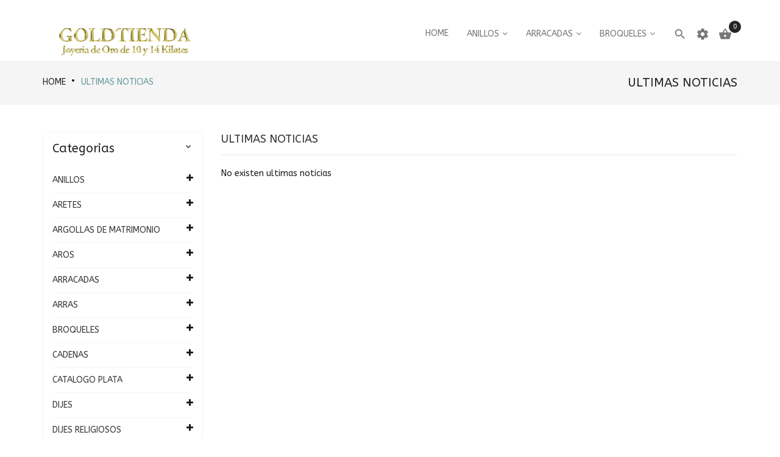

--- FILE ---
content_type: text/html; charset=UTF-8
request_url: https://www.goldtienda.com/feliz-navidad-regalo-sorpresa-visitanos-ahora-nw-211.html
body_size: 10438
content:
<!DOCTYPE HTML>
<html xmlns="http://www.w3.org/1999/xhtml" dir="ltr" lang="es">
<head>
<title>Goldtienda.com - Joyeria de Oro de 10 y 14 Kilates.</title>
<meta name="title" content="Goldtienda.com - Joyeria de Oro de 10 y 14 Kilates." />
<meta name="description" content="Goldtienda.com - Joyeria de Oro de 10 y 14 Kilates." />
<meta name="keywords" content="goldtienda, com, joyeria, oro, kilates, joya, joyas, 14k, 10k, anillos, aretes, argollas, aros, arracadas, aras, broqueles, cadenas, dijes, esclavas, pulseras, gargantillas, rosarios" />
<meta name="abstract" content="Goldtienda.com - Joyeria de Oro de 10 y 14 Kilates." />
<base href="https://www.goldtienda.com/" />
<meta http-equiv="Content-Type" content="text/html; charset=utf-8" />
<meta http-equiv="Pragma" content="cache" />
<meta http-equiv="Expires" content="-1" />
<meta http-equiv="Cache-Control" content="cache" />
<meta http-equiv="Content-Language" content="es" />
<meta name="viewport" content="width=device-width, initial-scale=1.0" />
<meta name="robots" content="index, follow" />
<meta name="author" content="Meximusoft.com" />
<meta name="publisher" content="Goldtienda.com" />
<meta name="copyright" content="Copyright (c) 2026 by Goldtienda.com" />
<meta name="rating" content="General" />
<meta name="creation_Date" content="03/15/2018" />
<meta name="revisit-after" content="2 days" />
<meta name="doc-rights" content="Copywritten work" />
<meta name="doc-class" content="Completed" />
<meta name="MSSmartTagsPreventParsing" content="true" />
<link rel="icon" href="https://www.goldtienda.com/favicon.ico" type="image/x-icon" />
<link rel="shortcut icon" href="https://www.goldtienda.com/favicon.ico" type="image/x-icon" />
<link rel="alternate" type="application/rss+xml" title="Goldtienda.com" href="https://www.goldtienda.com/rss.php" />
<!-- Facebook Open Graph -->
<meta property="og:locale" content="es_MX" />
<meta property="og:site_name" content="Goldtienda.com" />
<meta property="og:type" content="article" />
<meta property="og:title" content="Goldtienda.com" />
<meta property="og:description" content="Goldtienda.com - Joyeria de Oro de 10 y 14 kilates." />
<meta property="og:url" content="https://www.goldtienda.com/index.php" />
<meta property="og:image" content="https://www.goldtienda.com/common/images/domain/goldtienda/noimg.gif" />
<meta property="og:image:url" content="https://www.goldtienda.com/common/images/domain/goldtienda/noimg.gif" />
<meta property="og:image:secure_url" content="https://www.goldtienda.com/common/images/domain/goldtienda/noimg.gif" />
<meta property="og:ttl" content="2419200" />
<!-- Google+ / Schema.org -->
<meta itemprop="name" content="Goldtienda.com" />
<meta itemprop="headline" content="Goldtienda.com" />
<meta itemprop="description" content="Goldtienda.com - Joyeria de Oro de 10 y 14 kilates." />
<meta itemprop="image" content="https://www.goldtienda.com/common/images/domain/goldtienda/noimg.gif" />
<!-- Twitter Cards -->
<meta name="twitter:card" content="summary" />
<meta name="twitter:site" content="Goldtienda.com" />
<meta name="twitter:title" content="Goldtienda.com" />
<meta name="twitter:url" content="https://www.goldtienda.com/index.php" />
<meta name="twitter:description" content="Goldtienda.com - Joyeria de Oro de 10 y 14 kilates." />
<meta name="twitter:image" content="https://www.goldtienda.com/common/images/domain/goldtienda/noimg.gif" />
<link rel="stylesheet" type="text/css" href="https://www.goldtienda.com/ext/css/font-awesome.min.css" />
<link rel="stylesheet" type="text/css" href="https://www.goldtienda.com/ext/jquery/fancybox/jquery.fancybox-1.3.4.css" />
<link rel="stylesheet" type="text/css" href="https://www.goldtienda.com/ext/css/bootstrap.min.css" />
<link rel="stylesheet" type="text/css" href="https://www.goldtienda.com/ext/css/jquery.mmenu.all.css" />
<link rel="stylesheet" type="text/css" href="https://www.goldtienda.com/ext/css/animate.min.css" />
<link rel="stylesheet" type="text/css" href="https://www.goldtienda.com/ext/css/merge-style.css" />
<link rel="stylesheet" type="text/css" href="https://www.goldtienda.com/ext/css/style.css" />
<link rel="stylesheet" type="text/css" href="https://www.goldtienda.com/ext/css/device.css" />
<link rel="stylesheet" type="text/css" href="https://www.goldtienda.com/ext/posc_ajxcart/css/posc_ajxcart.css" />
<script type="text/javascript" src="https://www.goldtienda.com/ext/jquery/jquery-1.8.0.min.js"></script>
<script type="text/javascript" src="https://www.goldtienda.com/ext/jquery/jquery.elevatezoom.js"></script>
<script type="text/javascript" src="https://www.goldtienda.com/ext/jquery/fancybox/jquery.fancybox-1.3.4.pack.js"></script>
<script type="text/javascript" src="https://www.goldtienda.com/ext/jquery/ui/jquery-ui-1.10.4.min.js"></script>
<script type="text/javascript">
<!--
var default1 = "Goldtienda.com";
var text1    = "Goldtienda.com - Joyeria de Oro de 10 y 14 kilates.";
var text2    = "Goldtienda.com - Joyeria de Oro de 10 y 14 kilates.";
var text3    = "Goldtienda.com - Joyeria de Oro de 10 y 14 kilates.";
var changeRate = 5000; // 1000 = 1 second
var messageNumber = 0;
function changeStatus() {
if (messageNumber == 0) {
 window.status =default1;
 document.title=default1; }
else if (messageNumber == 1) {
 window.status=text1;
 document.title=text1; }
else if (messageNumber == 2) {
 window.status=text2;
 document.title=text2; }
else if (messageNumber == 3) {
 window.status=text3;
 document.title=text3;
messageNumber = 0; }
messageNumber++;
setTimeout("changeStatus();",changeRate);}
changeStatus();
function limit_length(textarea,arealength){
if(textarea.value.length>arealength) {
  textarea.value=textarea.value.substring(0,arealength)}};
	  
//-->
</script><link rel='stylesheet' href="https://fonts.googleapis.com/css?family=ABeeZee%3A300%2C300italic%2C400%2C400italic%2C500%2C500italic%2C600%2C600italic%2C700%2C700italic%2C800%2C800italic" type="text/css" />
<style type="text/css">
	body, .mainmenu-nav ul li > ul.mega-menu li > a, .mainmenu-nav ul li > ul.mega-menu li > a{
		font-family: "ABeeZee", sans-serif;
	}
	h1, h2, h3, h4, h5, h6 {
		font-family: "ABeeZee", sans-serif;
	}
</style>

<style type="text/css">
/* Menu */
a:hover,.dropdown-menu>li>a:focus,.dropdown-menu>li>a:hover,.dropdown-menu i:hover,.top-header-left span, .top-header-rlink .dropdown .dropdown-menu li.active > a, .top-header-rlink .dropdown .dropdown-menu li > a:hover,.top-header-right .scoial-footer li a:hover,#mainMenu li a:hover,#mainMenu li a > span:hover,
#account-success .contentText > a
{color:#669999;}

/* Slideshow */
.caption .btn.get-start,.header-slider2 .carousel-indicators .active:before,.header-slider2 .shop-now:hover,.header-slider3 .shop-now,.index5-header .carousel-indicators .active 
{background:#669999;}
.index5-header .carousel-indicators .active{border:1px solid #669999;}
.header-slider2 .caption h2 span,.home4 .caption h3,.home6 .header-price > strong,.home6 .dropdown-menu > li > a:hover{color:#669999;}

/* Banner */
.banner-img a:hover,.parallax_banner2 .active,.parallax_banner2 a:hover,.home-banner3 .banner-img a:hover,.parallax_banner4 a:hover,.parallax_banner a
{background:#669999;}
.parallax_banner7 span,.banner-text > h4,.parallax_banner3 p span,.parallax_banner3 span,.parallax_banner6 h3 span {color:#669999;}
.parallax_banner2 .active,.parallax_banner2 a:hover{border:1px solid #669999;}

/* Product */
.new-arrivals .nav > li > a:focus, .new-arrivals .nav > li > a:hover,.new-arrivals .nav-tabs .active > a,.new-arrivals .pro-text-outer a:hover, .new-arrivals .pro-text-outer a:hover h4,.electonics .prod_extra_info > a:hover,.pro-text-outer a:hover h4
{color:#669999;}
.owl-prev:hover::before, .owl-next:hover::before,.new-arrivals .pro-text-outer .add-btn:hover, .new-arrivals .pro-text-outer .add-btn span > button:hover,.pro-img .new-tag,.electonics .add-btn span > a:hover,.list-shop .add-btn
{background:#669999;}

/* Product Page */
.product-detail.pro-text .addtocart2 span > button,#piGal.owl-theme .owl-controls .owl-buttons div:hover:before 
{background:#669999;}
.qty_box .ibtn:hover{color:#669999;}

/* Copyright */
.footer-4 .copayright a, .footer-4 .copayright ul li a:hover,.cwhite a,.copayright a,.copayright li a:hover 
{color:#669999;}

/* Footer */
.footer-2 .f-weghit2 a:hover,.f-weghit3 .scoial-footer a:hover,.footer-6 .f-weghit2 a:hover,
.footer-6 .scoial-footer li a:hover
{color:#669999;}
.newletter-outer #mc_embed_signup input.button:hover{background:#669999;}

/* Back to Top */
#back-top a{background:#669999;}

/* Breadcrumb */
.breadcrumb-item a{text-transform:uppercase;}
.breadcrumb-item:last-child a{color:#669999;}

/* Sidebox */
.weight .product-categories a:hover,.weight .title > a:hover,.poscAjxCart .text-center > strong:last-child,.cate-toggle li.has-submenu > .cat-lnk .holder:hover,.cart-content .pro-text a:hover
{color:#669999;}
.poscAjxCart .cart-btn{background:#669999;}

/* Pagination */
.pagination-style a, .pagination-style > strong, .pagination-style a:hover, .pagination-style a:active, .pagination-style a:visited{background:#669999;}

/* Grid-List Icon */
.list-mode > a.list-view-icon:hover, .list-mode > a.grid-view-icon:hover, .grid-view-icon.active, .list-view-icon.active
{background:#669999;}

/* Newsletter PopUp */
.modal-popup h3 span{color:#669999;}

/* Cart Page */
.shooping-cart2 .shopping-cart > div#cartSubTotal,.shooping-cart2 .shopping-cart td .shop-ul > li a strong:hover
{color:#669999;}
#login-page .shipping-outer span > a:hover, button:hover, .cart-buttons span a:hover
{background:#669999;}
/* Search Box */
.search-content .form-control:focus{border-color:#669999;}

/* Theme Option */
.show-theme-options{background:#669999;}

/* Cart PopUp */
.poscajx-wrapper .product-info .pop-right button#poscgo-cart:hover, .poscajx-wrapper #pos-goto-checkout,.poscajx-wrapper .modal-content > .modal-header
{background:#669999;}

</style><meta name="google-site-verification" content="an1-Nl47zLV-ztFiL8Q3MkcK_MAv9dXtRkOpWEOML9k" />
<!-- Global site tag (gtag.js) - Google Analytics -->
<script async src="https://www.googletagmanager.com/gtag/js?id=UA-194608-29"></script>
<script>
<!--
  window.dataLayer = window.dataLayer || [];
  function gtag(){dataLayer.push(arguments);}
  gtag('js', new Date());

  gtag('config', 'UA-194608-29');
//-->
</script></head>
<body class="  home5 hm-v5 inn-pg">
	<nav id="mob-mmenu">
  <ul>
    <li>
      <a href="https://www.goldtienda.com/index.php">HOME</a>
    </li>
    <li class="submenu has-submenu level1">
<a class="wdmn" href="https://www.goldtienda.com/anillos-c-1.html">ANILLOS</a><ul role="menu" class="megamenu__submenu category-sub image-links-level-2 level2"><li class="level2">
<a href="https://www.goldtienda.com/anillos-alianzas-c-1_2.html">ALIANZAS</a></li><li class="level2">
<a href="https://www.goldtienda.com/anillos-anillo-diamante-c-1_8.html">ANILLO DIAMANTE</a></li><li class="level2">
<a href="https://www.goldtienda.com/anillos-anillos-15-anos-c-1_3.html">ANILLOS 15 AÑOS</a></li><li class="level2">
<a href="https://www.goldtienda.com/anillos-caballero-c-1_4.html">CABALLERO</a></li><li class="level2">
<a href="https://www.goldtienda.com/anillos-dama-c-1_5.html">DAMA</a></li><li class="level2">
<a href="https://www.goldtienda.com/anillos-graduacion-c-1_6.html">GRADUACION</a></li><li class="level2">
<a href="https://www.goldtienda.com/anillos-nina-nino-c-1_7.html">NIÑA - NIÑO</a></li></ul></li><li class="submenu has-submenu level1">
<a class="wdmn" href="https://www.goldtienda.com/aretes-c-9.html">ARETES</a><ul role="menu" class="megamenu__submenu category-sub image-links-level-2 level2"><li class="level2">
<a href="https://www.goldtienda.com/aretes-arete-c-9_10.html">ARETE</a></li></ul></li><li class="submenu has-submenu level1">
<a class="wdmn" href="https://www.goldtienda.com/argollas-de-matrimonio-c-11.html">ARGOLLAS DE MATRIMONIO</a><ul role="menu" class="megamenu__submenu category-sub image-links-level-2 level2"><li class="level2">
<a href="https://www.goldtienda.com/argollas-de-matrimonio-argollas-de-matrimonio-c-11_12.html">ARGOLLAS DE MATRIMONIO</a></li></ul></li><li class="submenu has-submenu level1">
<a class="wdmn" href="https://www.goldtienda.com/aros-c-13.html">AROS</a><ul role="menu" class="megamenu__submenu category-sub image-links-level-2 level2"><li class="level2">
<a href="https://www.goldtienda.com/aros-aros-c-13_14.html">AROS</a></li></ul></li><li class="submenu has-submenu level1">
<a class="wdmn" href="https://www.goldtienda.com/arracadas-c-15.html">ARRACADAS</a><ul role="menu" class="megamenu__submenu category-sub image-links-level-2 level2"><li class="level2">
<a href="https://www.goldtienda.com/arracadas-arracada-tubo-c-15_16.html">ARRACADA TUBO</a></li><li class="level2">
<a href="https://www.goldtienda.com/arracadas-india-sochapada-c-15_17.html">INDIA - SOCHAPADA</a></li></ul></li><li class="submenu has-submenu level1">
<a class="wdmn" href="https://www.goldtienda.com/arras-c-18.html">ARRAS</a><ul role="menu" class="megamenu__submenu category-sub image-links-level-2 level2"><li class="level2">
<a href="https://www.goldtienda.com/arras-arras-de-matrimonio-c-18_19.html">ARRAS DE MATRIMONIO</a></li></ul></li><li class="submenu has-submenu level1">
<a class="wdmn" href="https://www.goldtienda.com/broqueles-c-20.html">BROQUELES</a><ul role="menu" class="megamenu__submenu category-sub image-links-level-2 level2"><li class="level2">
<a href="https://www.goldtienda.com/broqueles-14-kilates-c-20_21.html">14 KILATES</a></li><li class="level2">
<a href="https://www.goldtienda.com/broqueles-bolahongo-c-20_23.html">BOLA-HONGO</a></li><li class="level2">
<a href="https://www.goldtienda.com/broqueles-solitarios-c-20_24.html">SOLITARIOS</a></li><li class="level2">
<a href="https://www.goldtienda.com/broqueles-varios-c-20_25.html">VARIOS</a></li></ul></li><li class="submenu has-submenu level1">
<a class="wdmn" href="https://www.goldtienda.com/cadenas-c-26.html">CADENAS</a><ul role="menu" class="megamenu__submenu category-sub image-links-level-2 level2"><li class="level2">
<a href="https://www.goldtienda.com/cadenas-cadenas-c-26_27.html">CADENAS</a></li></ul></li><li class="submenu has-submenu level1">
<a class="wdmn" href="https://www.goldtienda.com/catalogo-plata-c-53.html">CATALOGO PLATA</a><ul role="menu" class="megamenu__submenu category-sub image-links-level-2 level2"><li class="level2">
<a href="https://www.goldtienda.com/catalogo-plata-acero-inoxidable-c-53_65.html">ACERO INOXIDABLE</a></li><li class="level2">
<a href="https://www.goldtienda.com/catalogo-plata-anillos-c-53_54.html">ANILLOS</a></li><li class="level2">
<a href="https://www.goldtienda.com/catalogo-plata-aretes-c-53_55.html">ARETES</a></li><li class="level2">
<a href="https://www.goldtienda.com/catalogo-plata-aros-y-semanarios-c-53_58.html">AROS Y SEMANARIOS</a></li><li class="level2">
<a href="https://www.goldtienda.com/catalogo-plata-bimetal-l10k-c-53_64.html">BIMETAL L10K</a></li><li class="level2">
<a href="https://www.goldtienda.com/catalogo-plata-broqueles-c-53_57.html">BROQUELES</a></li><li class="level2">
<a href="https://www.goldtienda.com/catalogo-plata-cadena-c-53_63.html">CADENA</a></li><li class="level2">
<a href="https://www.goldtienda.com/catalogo-plata-dijes-c-53_56.html">DIJES</a></li><li class="level2">
<a href="https://www.goldtienda.com/catalogo-plata-juego-gargantilla-y-aretes-c-53_61.html">JUEGO GARGANTILLA Y ARETES</a></li><li class="level2">
<a href="https://www.goldtienda.com/catalogo-plata-juegos-c-53_62.html">JUEGOS</a></li><li class="level2">
<a href="https://www.goldtienda.com/catalogo-plata-pulseras-y-esclavas-c-53_59.html">PULSERAS Y ESCLAVAS</a></li><li class="level2">
<a href="https://www.goldtienda.com/catalogo-plata-rosarios-c-53_60.html">ROSARIOS</a></li></ul></li><li class="submenu has-submenu level1">
<a class="wdmn" href="https://www.goldtienda.com/dijes-c-33.html">DIJES</a><ul role="menu" class="megamenu__submenu category-sub image-links-level-2 level2"><li class="level2">
<a href="https://www.goldtienda.com/dijes-dijes-15-anos-c-33_34.html">DIJES 15 AÑOS</a></li><li class="level2">
<a href="https://www.goldtienda.com/dijes-dijes-varios-c-33_35.html">DIJES VARIOS</a></li><li class="level2">
<a href="https://www.goldtienda.com/dijes-ninos-c-33_37.html">NIÑOS</a></li></ul></li><li class="submenu has-submenu level1">
<a class="wdmn" href="https://www.goldtienda.com/dijes-religiosos-c-28.html">DIJES RELIGIOSOS</a><ul role="menu" class="megamenu__submenu category-sub image-links-level-2 level2"><li class="level2">
<a href="https://www.goldtienda.com/dijes-religiosos-cruces-c-28_29.html">CRUCES</a></li><li class="level2">
<a href="https://www.goldtienda.com/dijes-religiosos-medallas-c-28_30.html">MEDALLAS</a></li><li class="level2">
<a href="https://www.goldtienda.com/dijes-religiosos-varios-c-28_32.html">VARIOS</a></li></ul></li><li class="submenu has-submenu level1">
<a class="wdmn" href="https://www.goldtienda.com/esclavaspulseras-c-38.html">ESCLAVAS-PULSERAS</a><ul role="menu" class="megamenu__submenu category-sub image-links-level-2 level2"><li class="level2">
<a href="https://www.goldtienda.com/esclavaspulseras-esclavaspulseras-c-38_39.html">ESCLAVAS-PULSERAS</a></li></ul></li><li class="submenu has-submenu level1">
<a class="wdmn" href="https://www.goldtienda.com/gargantillas-c-40.html">GARGANTILLAS</a><ul role="menu" class="megamenu__submenu category-sub image-links-level-2 level2"><li class="level2">
<a href="https://www.goldtienda.com/gargantillas-gargantillas-c-40_41.html">GARGANTILLAS</a></li></ul></li><li class="submenu has-submenu level1">
<a class="wdmn" href="https://www.goldtienda.com/huggies-c-42.html">HUGGIES</a><ul role="menu" class="megamenu__submenu category-sub image-links-level-2 level2"><li class="level2">
<a href="https://www.goldtienda.com/huggies-huggies-c-42_43.html">HUGGIES</a></li></ul></li><li class="submenu has-submenu level1">
<a class="wdmn" href="https://www.goldtienda.com/joyeria-en-promocion-c-44.html">JOYERIA EN PROMOCION</a><ul role="menu" class="megamenu__submenu category-sub image-links-level-2 level2"><li class="level2">
<a href="https://www.goldtienda.com/joyeria-en-promocion-promociones-c-44_45.html">PROMOCIONES</a></li></ul></li><li class="submenu has-submenu level1">
<a class="wdmn" href="https://www.goldtienda.com/juegos-c-46.html">JUEGOS</a><ul role="menu" class="megamenu__submenu category-sub image-links-level-2 level2"><li class="level2">
<a href="https://www.goldtienda.com/juegos-dama-c-46_47.html">DAMA</a></li><li class="level2">
<a href="https://www.goldtienda.com/juegos-juegos-de-nina-c-46_48.html">JUEGOS DE NIÑA</a></li></ul></li><li class="submenu has-submenu level1">
<a class="wdmn" href="https://www.goldtienda.com/rosarios-c-49.html">ROSARIOS</a><ul role="menu" class="megamenu__submenu category-sub image-links-level-2 level2"><li class="level2">
<a href="https://www.goldtienda.com/rosarios-rosarios-c-49_50.html">ROSARIOS</a></li></ul></li>  </ul>
</nav>		<section class="mposc-flyout-container ajxcart-container">
		<div class="mposc-flyout-overlay"></div>
		<div class="mposc-flyout-content">
			<div class="close-flyout close-block mobile-nav-heading"><i class="fa fa-bars"></i>Carrito</div>
			<div id="poscAjxCart" class="poscajx-minicart poscajx-mob-minicart poscAjxCart poscMiniCartContent">
				<p class="empty_cart">No tiene artículos en su carrito de compras.</p>			</div>
			<div class="clearBoth"></div>
		</div>
	</section>
	<!-- maincontent-wrapper -->
	<div class="wrappper">
		<!-- Header Container Starts -->
<header class="index4-header">
	<section class="mobile-menu">	
	<div class="header-top-mobile">
		<div class="currency dropdown text-right">
			<div class="dropdown-label hidden-sm hidden-xs">Moneda</div>
			<a class="dropdown-toggle" data-toggle="dropdown">
				MXN<span class="caret"></span>
			</a>
			<ul class="dropdown-menu dropdown-menu-full">
				<li class="cur-item active" style="outline:2px solid #61bfbe;margin-left:4px;padding-left:3px;"><a href="https://www.goldtienda.com/-nw-211.html?currency=MXN">&nbsp;MXN&nbsp;<span class="cur-title">-&nbsp;PESO</span></a></li><li class="cur-item" style="outline:2px solid transparent;margin-left:4px;padding-left:3px;"><a href="https://www.goldtienda.com/-nw-211.html?currency=USD">&nbsp;USD&nbsp;<span class="cur-title">-&nbsp;USD</span></a></li>				<li class="dropdown-menu-close"><a href="#"><i class="material-icons"></i>Cerrar</a></li>
			</ul>
		</div>
				<div class="language dropdown text-right">
			<div class="dropdown-label hidden-sm hidden-xs">Lenguaje</div>
			<a class="dropdown-toggle" data-toggle="dropdown">
				espanol<span class="caret"></span>
			</a>
			<ul class="dropdown-menu dropdown-menu-full">
				<li class="lang-item active" style="outline:2px solid #61bfbe;margin-left:4px;"><a href="https://www.goldtienda.com/-nw-211.html?language=es"><img src="https://www.goldtienda.com/common/domain/goldtienda/languages/espanol/images/icon.gif" style="border:0px;" alt="" />&nbsp;Español</a></li><li class="lang-item" style="outline:2px solid transparent;margin-left:4px;"><a href="https://www.goldtienda.com/-nw-211.html?language=en"><img src="https://www.goldtienda.com/common/domain/goldtienda/languages/english/images/icon.gif" style="border:0px;" alt="" />&nbsp;English</a></li>				<li class="dropdown-menu-close"><a href="#"><i class="material-icons"></i>Cerrar</a></li>
			</ul>
		</div>
				<div class="mob-cart dropdown text-right">
			<a class="dropdown-toggle mposc-ajxcart-action" data-toggle="dropdown" data-effect="mposc-ajxcart-block"><span class="icon material-icons"></span><span class="subno poscMiniCartCount">0</span></a>
		</div>
		<div class="account dropdown">
			<a data-toggle="dropdown" class="dropdown-toggle" aria-expanded="false"><span class="icon material-icons"></span></a>
			<div class="dropdown-menu dropdown-menu-full">
				<ul>
				<li><a href="https://www.goldtienda.com/login.php" title="Entrar"><i class="material-icons">https</i>Entrar</a></li>
<li><a href="https://www.goldtienda.com/checkout_shipping.php" title="Finalizar Compra"><i class="material-icons">shopping_cart</i>Finalizar Compra</a></li>
<li><a href="https://www.goldtienda.com/about_us.php" title="Sobre Nosotros"><i class="material-icons">store</i>Sobre Nosotros</a></li>
<li><a href="https://www.goldtienda.com/contact_us.php" title="Contactanos"><i class="material-icons">mail</i>Contactanos</a></li>				</ul>
				<li class="dropdown-menu-close"><a href="#"><i class="material-icons"></i>Cerrar</a></li>
			</div>
		</div>
	</div>
	<div class="header-mid-area">
		<div class="container">
			<div class="row">
				<div class="mob-logo">
					<a class="navbar-brand" href="https://www.goldtienda.com/index.php">
						<img src="https://www.goldtienda.com/common/images/domain/goldtienda/store_logo.gif" style="border:0px;" alt="" />					</a>
				</div>
			</div>
		</div>
	</div>
	<div class="mobile-menu-area hidden-md hidden-lg">
		<div class="container">
			<div class="row">
				<div class="col-lg-12">
					<div class="mobile-menu">
					<a href="#mob-mmenu">
						<button type="button" class="navbar-toggle mposc-menu-action" data-effect="mposc-menu-block"> 
							<span class="icon-bar"></span> 
							<span class="icon-bar"></span> 
							<span class="icon-bar"></span> 
							<span class="menu-text">Menu</span> 
						</button>
					</a>
					</div>
					<div class="header-mob-search">
						<div class="header-search head-search-content">
	<ul>
		<li><a class="search-hand" href="javascript:void(0);"><span class="search-icon"><i class="material-icons"></i></span><span class="search-close"><i class="material-icons"></i></span></a>
			<div class="search-content">
			<!--Search Bar-->
				<form name="search" action="https://www.goldtienda.com/advanced_search_result.php" method="get">					<div class="form-search">
						<input type="text" name="keywords" class="input-text" value=" Buscar en la tienda aqui.." 
                        onblur="if(this.value=='') this.value=' Buscar en la tienda aqui..'" onFocus="if(this.value ==' Buscar en la tienda aqui..') this.value=''" maxlength="30" />
                        <input type="hidden" name="search_in_description" value="1" />					</div>
				</form>  
			</div>
		</li>
	</ul>
</div>					</div>
				</div>
			</div>
		</div>
	</div>
</section>	<!-- Menu starts -->
	<div class="main-menu hidden-xs hidden-sm">
		<nav id="mainNav" class="navbar navbar-default navbar-fixed-top affix-top mainmenu-nav">
			<div class="container">
				<!-- Brand and toggle get grouped for better mobile display -->
				<div class="navbar-header col-lg-3">
					<a class="navbar-brand" href="https://www.goldtienda.com/index.php">
						<img src="https://www.goldtienda.com/common/images/domain/goldtienda/store_logo.gif" style="border:0px;" alt="" />					</a>
				</div>
						<div class="responsive-menu" id="mainMenu">
		<div class="collapse navbar-collapse" id="bs-example-navbar-collapse-1" data-hover="dropdown" data-animations="fadeInLeft fadeInUp fadeInRight">
			<ul class="nav navbar-nav navbar-right">
				<li id="home">
					<a href="https://www.goldtienda.com/index.php">
						<span class="act-underline">HOME</span>
					</a>
				</li>
				<li class="static has-submenu dropdown">
<a class="dropdown-toggle" href="https://www.goldtienda.com/anillos-c-1.html"><span class="act-underline">ANILLOS</span></a><ul class="mega-menu dropdown-menu level1" role="menu" ><li class="col-sm-3">
<a class="megamenu__subtitle" href="https://www.goldtienda.com/anillos-alianzas-c-1_2.html"><span class="title">ALIANZAS</span></a></li><li class="col-sm-3">
<a class="megamenu__subtitle" href="https://www.goldtienda.com/anillos-anillo-diamante-c-1_8.html"><span class="title">ANILLO DIAMANTE</span></a></li><li class="col-sm-3">
<a class="megamenu__subtitle" href="https://www.goldtienda.com/anillos-anillos-15-anos-c-1_3.html"><span class="title">ANILLOS 15 AÑOS</span></a></li><li class="col-sm-3">
<a class="megamenu__subtitle" href="https://www.goldtienda.com/anillos-caballero-c-1_4.html"><span class="title">CABALLERO</span></a></li><li class="col-sm-3">
<a class="megamenu__subtitle" href="https://www.goldtienda.com/anillos-dama-c-1_5.html"><span class="title">DAMA</span></a></li><li class="col-sm-3">
<a class="megamenu__subtitle" href="https://www.goldtienda.com/anillos-graduacion-c-1_6.html"><span class="title">GRADUACION</span></a></li><li class="col-sm-3">
<a class="megamenu__subtitle" href="https://www.goldtienda.com/anillos-nina-nino-c-1_7.html"><span class="title">NIÑA - NIÑO</span></a></li></ul></li><li class="static has-submenu dropdown">
<a class="dropdown-toggle" href="https://www.goldtienda.com/arracadas-c-15.html"><span class="act-underline">ARRACADAS</span></a><ul class="mega-menu dropdown-menu level1" role="menu" ><li class="col-sm-3">
<a class="megamenu__subtitle" href="https://www.goldtienda.com/arracadas-arracada-tubo-c-15_16.html"><span class="title">ARRACADA TUBO</span></a></li><li class="col-sm-3">
<a class="megamenu__subtitle" href="https://www.goldtienda.com/arracadas-india-sochapada-c-15_17.html"><span class="title">INDIA - SOCHAPADA</span></a></li></ul></li><li class="static has-submenu dropdown">
<a class="dropdown-toggle" href="https://www.goldtienda.com/broqueles-c-20.html"><span class="act-underline">BROQUELES</span></a><ul class="mega-menu dropdown-menu level1" role="menu" ><li class="col-sm-3">
<a class="megamenu__subtitle" href="https://www.goldtienda.com/broqueles-14-kilates-c-20_21.html"><span class="title">14 KILATES</span></a></li><li class="col-sm-3">
<a class="megamenu__subtitle" href="https://www.goldtienda.com/broqueles-bolahongo-c-20_23.html"><span class="title">BOLA-HONGO</span></a></li><li class="col-sm-3">
<a class="megamenu__subtitle" href="https://www.goldtienda.com/broqueles-solitarios-c-20_24.html"><span class="title">SOLITARIOS</span></a></li><li class="col-sm-3">
<a class="megamenu__subtitle" href="https://www.goldtienda.com/broqueles-varios-c-20_25.html"><span class="title">VARIOS</span></a></li></ul></li>				<li class="header-search action">
					<a class="search-hand" href="javascript:void(0);"><span class="search-icon"><i class="material-icons"></i></span><span class="search-close"><i class="material-icons"></i></span></a>
				</li>
				<li class="ht-config classic">
				<a href="#"><i class="material-icons">settings</i></a>
				<ul class="sub-menu">
										<li>
						<ul class="lang-flag">
							<li class="lang-item active" style="outline:2px solid #61bfbe;margin-left:4px;"><a href="https://www.goldtienda.com/-nw-211.html?language=es"><img src="https://www.goldtienda.com/common/domain/goldtienda/languages/espanol/images/icon.gif" style="border:0px;" alt="" />&nbsp;Español</a></li><li class="lang-item" style="outline:2px solid transparent;margin-left:4px;"><a href="https://www.goldtienda.com/-nw-211.html?language=en"><img src="https://www.goldtienda.com/common/domain/goldtienda/languages/english/images/icon.gif" style="border:0px;" alt="" />&nbsp;English</a></li>						</ul>
					</li>
															<li>
						<ul class="currency">
							<li class="cur-item active" style="outline:2px solid #61bfbe;margin-left:4px;padding-left:3px;"><a href="https://www.goldtienda.com/-nw-211.html?currency=MXN">&nbsp;MXN&nbsp;<span class="cur-title">-&nbsp;PESO</span></a></li><li class="cur-item" style="outline:2px solid transparent;margin-left:4px;padding-left:3px;"><a href="https://www.goldtienda.com/-nw-211.html?currency=USD">&nbsp;USD&nbsp;<span class="cur-title">-&nbsp;USD</span></a></li>						</ul>
					</li>
										<li><a href="https://www.goldtienda.com/login.php" title="Entrar"><i class="material-icons">https</i>Entrar</a></li>
<li><a href="https://www.goldtienda.com/checkout_shipping.php" title="Finalizar Compra"><i class="material-icons">shopping_cart</i>Finalizar Compra</a></li>
<li><a href="https://www.goldtienda.com/about_us.php" title="Sobre Nosotros"><i class="material-icons">store</i>Sobre Nosotros</a></li>
<li><a href="https://www.goldtienda.com/contact_us.php" title="Contactanos"><i class="material-icons">mail</i>Contactanos</a></li>
					</ul>
				</li>
				<li class="cart">
					<a href="https://www.goldtienda.com/shopping_cart.php" class="dropdown-toggle cart-flyout mposc-ajxcart-action" data-toggle="dropdown"><span><i class="material-icons"></i></span> <span class="subno poscMiniCartCount" data-effect="mposc-ajxcart-block">0</span></a>
									</li>
			</ul>
			<div class="header-search head-search-content">
	<ul>
		<li><a class="search-hand" href="javascript:void(0);"><span class="search-icon"><i class="material-icons"></i></span><span class="search-close"><i class="material-icons"></i></span></a>
			<div class="search-content">
			<!--Search Bar-->
				<form name="search" action="https://www.goldtienda.com/advanced_search_result.php" method="get">					<div class="form-search">
						<input type="text" name="keywords" class="input-text" value=" Buscar en la tienda aqui.." 
                        onblur="if(this.value=='') this.value=' Buscar en la tienda aqui..'" onFocus="if(this.value ==' Buscar en la tienda aqui..') this.value=''" maxlength="30" />
                        <input type="hidden" name="search_in_description" value="1" />					</div>
				</form>  
			</div>
		</li>
	</ul>
</div>		</div>
	</div>
			</div>
		</nav>
	</div>
	<!-- Menu Ends Here -->
	<!-- Slider Starts -->
		<!-- Slider Ends Here -->
</header>
<!-- Header Container Ends -->
    <!-- Condition check for breadcrumb -->
	 
     <!-- Breadcrumb Wrapper Starts -->
     <div class="breadcrumb"> 
       <div class="container">
         <div class="row">
           <div class="col-md-8 col-sm-7 col-xs-12"><ol><li class="breadcrumb-item"><a href="https://www.goldtienda.com/index.php" class="headerNavigation">HOME</a></li><li class="breadcrumb-item"><a href="https://www.goldtienda.com/news.php" class="headerNavigation">Ultimas noticias</a></li></ol></div>
           <div class="col-md-4 col-sm-5 col-xs-12 text-right"><h2><li class="breadcrumb-item"><a href="https://www.goldtienda.com/index.php" class="headerNavigation"></a></li><li class="breadcrumb-item"><a href="https://www.goldtienda.com/news.php" class="headerNavigation">Ultimas noticias</a></li></h2></div>
         </div>
        </div> 
      </div> 
    <!-- Breadcrumb Wrapper Ends -->
      
    <!-- Container Wrapper Starts -->
				<div id="contentarea-wrapper">
				<div class="container"> 
							 
					<div class="row">
						<div id="centercontent-wrapper" class="col-xs-12 col-sm-12 col-md-8 col-lg-9  columnwith-left centerColumn pull-right">
										 <!-- if condition for Breadcrumb Ends -->
										<!-- Main Wrapper Starts --> 

<div id="reviewsListingDefault" class="centerColumn">
    <div class="panel panel-default head-wrap">
		<div class="panel-heading">
			<h4 class="panel-title">Ultimas noticias</h4>
		</div>
	</div>

  <div class="contentText">
    No existen ultimas noticias  </div>
   
</div>

</div> <!-- centercontent-wrapper end //-->
	    <div id="left-column" class="col-xs-12 col-sm-12 col-md-4 col-lg-3  pull-left leftColumn left columns col-sidebar">	
  <div class="weight posc-categories rightBoxContainer no_psno" id="poscCategories">  <div class="title"><h2>Categorias</h2> <i class="material-icons"></i></a></div>  <div class="posc-cat-content sideBoxContent">
							<div id="cate-toggle" class="category-nav cate-toggle">
							<ul role="menu" class="megamenu__submenu  image-links-level-1 level1"><li class="submenu has-submenu level1"><div class="cat-lnk">
<a class="wdmn" href="https://www.goldtienda.com/anillos-c-1.html"><span>ANILLOS</span></a><span class="holder">&nbsp;</span></div><ul role="menu" class="megamenu__submenu category-sub image-links-level-2 level2"><li class="level2"><div class="cat-lnk">
<a href="https://www.goldtienda.com/anillos-alianzas-c-1_2.html">ALIANZAS</div></a></li><li class="level2"><div class="cat-lnk">
<a href="https://www.goldtienda.com/anillos-anillo-diamante-c-1_8.html">ANILLO DIAMANTE</div></a></li><li class="level2"><div class="cat-lnk">
<a href="https://www.goldtienda.com/anillos-anillos-15-anos-c-1_3.html">ANILLOS 15 AÑOS</div></a></li><li class="level2"><div class="cat-lnk">
<a href="https://www.goldtienda.com/anillos-caballero-c-1_4.html">CABALLERO</div></a></li><li class="level2"><div class="cat-lnk">
<a href="https://www.goldtienda.com/anillos-dama-c-1_5.html">DAMA</div></a></li><li class="level2"><div class="cat-lnk">
<a href="https://www.goldtienda.com/anillos-graduacion-c-1_6.html">GRADUACION</div></a></li><li class="level2"><div class="cat-lnk">
<a href="https://www.goldtienda.com/anillos-nina-nino-c-1_7.html">NIÑA - NIÑO</div></a></li></ul></li><li class="submenu has-submenu level1"><div class="cat-lnk">
<a class="wdmn" href="https://www.goldtienda.com/aretes-c-9.html"><span>ARETES</span></a><span class="holder">&nbsp;</span></div><ul role="menu" class="megamenu__submenu category-sub image-links-level-2 level2"><li class="level2"><div class="cat-lnk">
<a href="https://www.goldtienda.com/aretes-arete-c-9_10.html">ARETE</div></a></li></ul></li><li class="submenu has-submenu level1"><div class="cat-lnk">
<a class="wdmn" href="https://www.goldtienda.com/argollas-de-matrimonio-c-11.html"><span>ARGOLLAS DE MATRIMONIO</span></a><span class="holder">&nbsp;</span></div><ul role="menu" class="megamenu__submenu category-sub image-links-level-2 level2"><li class="level2"><div class="cat-lnk">
<a href="https://www.goldtienda.com/argollas-de-matrimonio-argollas-de-matrimonio-c-11_12.html">ARGOLLAS DE MATRIMONIO</div></a></li></ul></li><li class="submenu has-submenu level1"><div class="cat-lnk">
<a class="wdmn" href="https://www.goldtienda.com/aros-c-13.html"><span>AROS</span></a><span class="holder">&nbsp;</span></div><ul role="menu" class="megamenu__submenu category-sub image-links-level-2 level2"><li class="level2"><div class="cat-lnk">
<a href="https://www.goldtienda.com/aros-aros-c-13_14.html">AROS</div></a></li></ul></li><li class="submenu has-submenu level1"><div class="cat-lnk">
<a class="wdmn" href="https://www.goldtienda.com/arracadas-c-15.html"><span>ARRACADAS</span></a><span class="holder">&nbsp;</span></div><ul role="menu" class="megamenu__submenu category-sub image-links-level-2 level2"><li class="level2"><div class="cat-lnk">
<a href="https://www.goldtienda.com/arracadas-arracada-tubo-c-15_16.html">ARRACADA TUBO</div></a></li><li class="level2"><div class="cat-lnk">
<a href="https://www.goldtienda.com/arracadas-india-sochapada-c-15_17.html">INDIA - SOCHAPADA</div></a></li></ul></li><li class="submenu has-submenu level1"><div class="cat-lnk">
<a class="wdmn" href="https://www.goldtienda.com/arras-c-18.html"><span>ARRAS</span></a><span class="holder">&nbsp;</span></div><ul role="menu" class="megamenu__submenu category-sub image-links-level-2 level2"><li class="level2"><div class="cat-lnk">
<a href="https://www.goldtienda.com/arras-arras-de-matrimonio-c-18_19.html">ARRAS DE MATRIMONIO</div></a></li></ul></li><li class="submenu has-submenu level1"><div class="cat-lnk">
<a class="wdmn" href="https://www.goldtienda.com/broqueles-c-20.html"><span>BROQUELES</span></a><span class="holder">&nbsp;</span></div><ul role="menu" class="megamenu__submenu category-sub image-links-level-2 level2"><li class="level2"><div class="cat-lnk">
<a href="https://www.goldtienda.com/broqueles-14-kilates-c-20_21.html">14 KILATES</div></a></li><li class="level2"><div class="cat-lnk">
<a href="https://www.goldtienda.com/broqueles-bolahongo-c-20_23.html">BOLA-HONGO</div></a></li><li class="level2"><div class="cat-lnk">
<a href="https://www.goldtienda.com/broqueles-solitarios-c-20_24.html">SOLITARIOS</div></a></li><li class="level2"><div class="cat-lnk">
<a href="https://www.goldtienda.com/broqueles-varios-c-20_25.html">VARIOS</div></a></li></ul></li><li class="submenu has-submenu level1"><div class="cat-lnk">
<a class="wdmn" href="https://www.goldtienda.com/cadenas-c-26.html"><span>CADENAS</span></a><span class="holder">&nbsp;</span></div><ul role="menu" class="megamenu__submenu category-sub image-links-level-2 level2"><li class="level2"><div class="cat-lnk">
<a href="https://www.goldtienda.com/cadenas-cadenas-c-26_27.html">CADENAS</div></a></li></ul></li><li class="submenu has-submenu level1"><div class="cat-lnk">
<a class="wdmn" href="https://www.goldtienda.com/catalogo-plata-c-53.html"><span>CATALOGO PLATA</span></a><span class="holder">&nbsp;</span></div><ul role="menu" class="megamenu__submenu category-sub image-links-level-2 level2"><li class="level2"><div class="cat-lnk">
<a href="https://www.goldtienda.com/catalogo-plata-acero-inoxidable-c-53_65.html">ACERO INOXIDABLE</div></a></li><li class="level2"><div class="cat-lnk">
<a href="https://www.goldtienda.com/catalogo-plata-anillos-c-53_54.html">ANILLOS</div></a></li><li class="level2"><div class="cat-lnk">
<a href="https://www.goldtienda.com/catalogo-plata-aretes-c-53_55.html">ARETES</div></a></li><li class="level2"><div class="cat-lnk">
<a href="https://www.goldtienda.com/catalogo-plata-aros-y-semanarios-c-53_58.html">AROS Y SEMANARIOS</div></a></li><li class="level2"><div class="cat-lnk">
<a href="https://www.goldtienda.com/catalogo-plata-bimetal-l10k-c-53_64.html">BIMETAL L10K</div></a></li><li class="level2"><div class="cat-lnk">
<a href="https://www.goldtienda.com/catalogo-plata-broqueles-c-53_57.html">BROQUELES</div></a></li><li class="level2"><div class="cat-lnk">
<a href="https://www.goldtienda.com/catalogo-plata-cadena-c-53_63.html">CADENA</div></a></li><li class="level2"><div class="cat-lnk">
<a href="https://www.goldtienda.com/catalogo-plata-dijes-c-53_56.html">DIJES</div></a></li><li class="level2"><div class="cat-lnk">
<a href="https://www.goldtienda.com/catalogo-plata-juego-gargantilla-y-aretes-c-53_61.html">JUEGO GARGANTILLA Y ARETES</div></a></li><li class="level2"><div class="cat-lnk">
<a href="https://www.goldtienda.com/catalogo-plata-juegos-c-53_62.html">JUEGOS</div></a></li><li class="level2"><div class="cat-lnk">
<a href="https://www.goldtienda.com/catalogo-plata-pulseras-y-esclavas-c-53_59.html">PULSERAS Y ESCLAVAS</div></a></li><li class="level2"><div class="cat-lnk">
<a href="https://www.goldtienda.com/catalogo-plata-rosarios-c-53_60.html">ROSARIOS</div></a></li></ul></li><li class="submenu has-submenu level1"><div class="cat-lnk">
<a class="wdmn" href="https://www.goldtienda.com/dijes-c-33.html"><span>DIJES</span></a><span class="holder">&nbsp;</span></div><ul role="menu" class="megamenu__submenu category-sub image-links-level-2 level2"><li class="level2"><div class="cat-lnk">
<a href="https://www.goldtienda.com/dijes-dijes-15-anos-c-33_34.html">DIJES 15 AÑOS</div></a></li><li class="level2"><div class="cat-lnk">
<a href="https://www.goldtienda.com/dijes-dijes-varios-c-33_35.html">DIJES VARIOS</div></a></li><li class="level2"><div class="cat-lnk">
<a href="https://www.goldtienda.com/dijes-ninos-c-33_37.html">NIÑOS</div></a></li></ul></li><li class="submenu has-submenu level1"><div class="cat-lnk">
<a class="wdmn" href="https://www.goldtienda.com/dijes-religiosos-c-28.html"><span>DIJES RELIGIOSOS</span></a><span class="holder">&nbsp;</span></div><ul role="menu" class="megamenu__submenu category-sub image-links-level-2 level2"><li class="level2"><div class="cat-lnk">
<a href="https://www.goldtienda.com/dijes-religiosos-cruces-c-28_29.html">CRUCES</div></a></li><li class="level2"><div class="cat-lnk">
<a href="https://www.goldtienda.com/dijes-religiosos-medallas-c-28_30.html">MEDALLAS</div></a></li><li class="level2"><div class="cat-lnk">
<a href="https://www.goldtienda.com/dijes-religiosos-varios-c-28_32.html">VARIOS</div></a></li></ul></li><li class="submenu has-submenu level1"><div class="cat-lnk">
<a class="wdmn" href="https://www.goldtienda.com/esclavaspulseras-c-38.html"><span>ESCLAVAS-PULSERAS</span></a><span class="holder">&nbsp;</span></div><ul role="menu" class="megamenu__submenu category-sub image-links-level-2 level2"><li class="level2"><div class="cat-lnk">
<a href="https://www.goldtienda.com/esclavaspulseras-esclavaspulseras-c-38_39.html">ESCLAVAS-PULSERAS</div></a></li></ul></li><li class="submenu has-submenu level1"><div class="cat-lnk">
<a class="wdmn" href="https://www.goldtienda.com/gargantillas-c-40.html"><span>GARGANTILLAS</span></a><span class="holder">&nbsp;</span></div><ul role="menu" class="megamenu__submenu category-sub image-links-level-2 level2"><li class="level2"><div class="cat-lnk">
<a href="https://www.goldtienda.com/gargantillas-gargantillas-c-40_41.html">GARGANTILLAS</div></a></li></ul></li><li class="submenu has-submenu level1"><div class="cat-lnk">
<a class="wdmn" href="https://www.goldtienda.com/huggies-c-42.html"><span>HUGGIES</span></a><span class="holder">&nbsp;</span></div><ul role="menu" class="megamenu__submenu category-sub image-links-level-2 level2"><li class="level2"><div class="cat-lnk">
<a href="https://www.goldtienda.com/huggies-huggies-c-42_43.html">HUGGIES</div></a></li></ul></li><li class="submenu has-submenu level1"><div class="cat-lnk">
<a class="wdmn" href="https://www.goldtienda.com/joyeria-en-promocion-c-44.html"><span>JOYERIA EN PROMOCION</span></a><span class="holder">&nbsp;</span></div><ul role="menu" class="megamenu__submenu category-sub image-links-level-2 level2"><li class="level2"><div class="cat-lnk">
<a href="https://www.goldtienda.com/joyeria-en-promocion-promociones-c-44_45.html">PROMOCIONES</div></a></li></ul></li><li class="submenu has-submenu level1"><div class="cat-lnk">
<a class="wdmn" href="https://www.goldtienda.com/juegos-c-46.html"><span>JUEGOS</span></a><span class="holder">&nbsp;</span></div><ul role="menu" class="megamenu__submenu category-sub image-links-level-2 level2"><li class="level2"><div class="cat-lnk">
<a href="https://www.goldtienda.com/juegos-dama-c-46_47.html">DAMA</div></a></li><li class="level2"><div class="cat-lnk">
<a href="https://www.goldtienda.com/juegos-juegos-de-nina-c-46_48.html">JUEGOS DE NIÑA</div></a></li></ul></li><li class="submenu has-submenu level1"><div class="cat-lnk">
<a class="wdmn" href="https://www.goldtienda.com/rosarios-c-49.html"><span>ROSARIOS</span></a><span class="holder">&nbsp;</span></div><ul role="menu" class="megamenu__submenu category-sub image-links-level-2 level2"><li class="level2"><div class="cat-lnk">
<a href="https://www.goldtienda.com/rosarios-rosarios-c-49_50.html">ROSARIOS</div></a></li></ul></li></ul>
							</div>
						</div></div>
<div class="infoBoxContainer weight quick_find_sidebox rightBoxContainer no_psno" id="quick_find">  <div class="title"><h2>Búsqueda rápida<i class="material-icons"></i></h2></div>  <div class="infoBoxContents search"><div class="pro-text-outer"><form name="quick_find" action="https://www.goldtienda.com/advanced_search_result.php" method="get"><input type="hidden" name="search_in_description" value="1" /><input type="text" name="keywords" maxlength="20" style="width:90%" /><input type="image" src="https://www.goldtienda.com/common/domain/goldtienda/languages/espanol/images/buttons/button_quick_find.gif" alt="Búsqueda rápida" title=" Búsqueda rápida " />&nbsp;&nbsp;&nbsp;&nbsp;&nbsp;&nbsp;<a href="https://www.goldtienda.com/advanced_search.php">Búsqueda avanzada</a>    </form>  </div></div>
<div class="infoBoxContainer weight information_sidebox rightBoxContainer no_psno" id="moreinformation">  <div class="title"><h2>Información<i class="material-icons"></i></h2></div>  <div class="infoBoxContents product-categories">    <ul>      <li><a href="https://www.goldtienda.com/about_us.php">Sobre Nosotros</a></li>      <li><a href="https://www.goldtienda.com/payment.php">Formas de Pago</a></li>      <li><a href="https://www.goldtienda.com/shipping.php">Formas de Envío</a></li>      <li><a href="https://www.goldtienda.com/pdf_catalogue_info.php">Catalogo Descargable</a></li>      <li><a href="https://www.goldtienda.com/rss.php">Catalogo RSS Feed</a></li>      <li><a href="https://www.goldtienda.com/reviews.php">Comentarios</a></li>      <li><a href="https://www.goldtienda.com/faq.php">Preguntas Frecuentes</a></li>      <li><a href="https://www.goldtienda.com/product_question.php">Preguntas a Productos</a></li>      <li><a href="https://www.goldtienda.com/sitemap.php">Mapa del Sitio</a></li>      <li><a href="https://www.goldtienda.com/how_buy.php">Como Comprar</a></li>      <li><a href="https://www.goldtienda.com/news.php">Ultimas Noticias</a></li><li><a href="https://www.goldtienda.com/bte-estamos-buscandob-pm-17.html"><b>Te estamos buscando</b></a></li>		</u/>  </div></div>
<div class="infoBoxContainer weight bestsellers_sidebox rightBoxContainer" id="bestsellers"><div class="title"><h2>Más vendidos</h2><a href="https://www.goldtienda.com/bestselling_products.php">[más]</a></div>  <div class="infoBoxContents"><div class="product-categories"><ul><li><a href="https://www.goldtienda.com/dije-padre-nuestro-rectangulo-acero-p-2132.html">DIJE PADRE NUESTRO RECTANGULO ACERO</a></li><li><a href="https://www.goldtienda.com/anillo-cruz-circonias-10k-p-2293.html">ANILLO CRUZ CIRCONIAS 10K</a></li><li><a href="https://www.goldtienda.com/anillo-15-anos-corazones-circonias-10k-p-2199.html">ANILLO 15 AÑOS CORAZONES CIRCONIAS 10K</a></li></ul></div></div></div>
<div class="weight infoBoxContainer whatsnew_sidebox rightBoxContainer no_psno" id="whatsnew">  <div class="title"><h2>Lo más reciente</h2><a href="https://www.goldtienda.com/products_new.php">[más]</a></div>  <div class="sideBoxContent toprating-box"><ul><li><div class="e-product"><div class="pro-img"><a href="https://www.goldtienda.com/arete-barrita-octa-colgante-10k-p-3201.html"><img src="https://www.goldtienda.com/common/images/domain/goldtienda/products/arete_barrita_octa_colgante_10k_3201.jpg" style="border:0px;" alt="ARETE BARRITA OCTA COLGANTE 10K" title="ARETE BARRITA OCTA COLGANTE 10K" width="130" height="150" /></a></div><div class="pro-text-outer"><a href="https://www.goldtienda.com/arete-barrita-octa-colgante-10k-p-3201.html"><h4>ARETE BARRITA OCTA COLGANTE 10K</h4></a><div class="wk-price">
				$1,335.36MN</div></div></li></ul></div></div>
<div class="weight infoBoxContainer featured_sidebox rightBoxContainer no_psno" id="featured">  <div class="title"><h2>Destacado</h2><a href="https://www.goldtienda.com/featured_products.php">[más]</a></div>  <div class="sideBoxContent toprating-box">
						<ul>
							<li>
								<div class="e-product">
									<div class="pro-img"><a href="https://www.goldtienda.com/anillo-herradura-caballo-3-col-10k-p-42.html"><img src="https://www.goldtienda.com/common/images/domain/goldtienda/products/anillo_herradura_caballo_3_col_10k_42.jpg" style="border:0px;" alt="ANILLO HERRADURA CABALLO 3 COL 10K" title="ANILLO HERRADURA CABALLO 3 COL 10K" width="130" height="150" /></a></div>
									<div class="pro-text-outer">
										<a href="https://www.goldtienda.com/anillo-herradura-caballo-3-col-10k-p-42.html"><h4>ANILLO HERRADURA CABALLO 3 COL 10K</h4></a>
										<div class="wk-price">$2,562.30MN</div>
									</div>	
								</div>
							</li>
						</ul>
					</div></div>	    </div>


  
</div><!-- row ends -->
  
  
</div><!-- container ends -->
</div><!-- contentarea-wrapper ends -->


<!-- footer -->
<footer class="footer-4 f4">
	<div class="container">
		<div class="row">
			<div class="footer-5">
								<div class="col-md-5 col-sm-3 text-center">
					<!-- f-weghit2 -->
					<div class="f-weghit3">
                        <img src="https://www.goldtienda.com/common/images/domain/goldtienda/footer_logo.gif" style="border:0px;" alt="" />					</div>
					<!-- /f-weghit2 -->
				</div>
				<div class="col-md-3 col-sm-4">
					<!-- f-weghit2 -->
					<div class="f-weghit3">
						<div class="scoial-footer">
							<ul>
						      						      						      						      							  							</ul>
						</div>
					</div>
					<!-- /f-weghit2 -->
				</div>
			</div>
			
			<!-- copyright -->
			<div class="copayright">
				<div class="container">
					<div class="row">
						<div class="col-xs-12 col-sm-6 col-md-6">
							&copy; Copyright 2005-2018 Goldtienda.com<br/>All rights reserved.<br/>
Sitio creado por <a href="https://www.meximusoft.com" target="_blank">Meximusoft.com</a>						</div>
						<div class="text-right col-xs-12 col-sm-6 col-md-6">
							<ul class="f-link">
								<li>
                                    <a href="https://www.goldtienda.com/notice_privacy.php">
									  Aviso de Privacidad								    </a>
                                </li>
								<li>|</li>
								<li>
                                    <a href="https://www.goldtienda.com/about_us.php">
									  Sobre Nosotros								    </a>
                                </li>
								<li>|</li>
								<li>
                                    <a href="https://www.goldtienda.com/how_buy.php">
									  Como Comprar								    </a>
                                </li>
								<li>|</li>
								<li>
                                    <a href="https://www.goldtienda.com/faq.php">
									  Preguntas Frecuentes								    </a>
                                </li>
								<li>|</li>
								<li>
                                    <a href="https://www.goldtienda.com/contact_us.php">
                                      Contactanos								    </a>
                                </li>
							</ul>
						</div>
					</div>
				</div>
			</div>
			<!-- /copyright -->
		</div>
	</div>
</footer>
<!-- /footer --></div> <!-- wrapper ends -->



<p id="back-top" style="display: block;">
	<a href="#top"><i class="fa fa-chevron-up" aria-hidden="true"></i></a>
</p>

<!-- JS files -->
<script type="text/javascript" src="https://www.goldtienda.com/ext/jquery/jquery.js"></script>
<script type="text/javascript" src="https://www.goldtienda.com/ext/jquery/jquery.mmenu.all.js"></script>
<script type="text/javascript" defer="defer" src="https://www.goldtienda.com/ext/jquery/bootstrap.min.js"></script>
<script type="text/javascript" defer="defer" src="https://www.goldtienda.com/ext/jquery/bootstrap-dropdownhover.min.js"></script>
<script type="text/javascript" defer="defer" src="https://www.goldtienda.com/ext/jquery/jquery.easing.min.js"></script>
<script type="text/javascript" defer="defer" src="https://www.goldtienda.com/ext/jquery/wow.min.js"></script>
<script type="text/javascript" defer="defer" src="https://www.goldtienda.com/ext/jquery/owl.carousel.min.js"></script>
<script type="text/javascript" defer="defer" src="https://www.goldtienda.com/ext/posc_ajxcart/js/posc_ajxcart_functions.js"></script>
<style type="text/css">
.poscajx-wrapper .poscajx-pop-content {max-width: 365px;max-height: auto;}
.poscajx-wrapper .image > img{max-width: 200px;max-height: auto;}
</style>
<script type="text/javascript">
<!--
var posc_ajxcart_file = 'https://www.goldtienda.com/posc_ajx_cart.php';
jQuery(document).ready(function(){
	jQuery("body").on("click","#posccontinue_shopping, .poscajx-close",function(){
		closePoscAjxPopup();
	});
	jQuery("body").on("click", "#poscgo-cart",function(){
		parent.location.href="https://www.goldtienda.com/shopping_cart.php";
	});
	jQuery("body").on("click", "#pos-goto-checkout",function(){
		parent.location.href="https://www.goldtienda.com/checkout_shipping.php";
	});
	jQuery('body').on('click','.qty_box .ibtn.inc', function(){
		var oldVal = jQuery('.cart_info input[name="cart_quantity"]').val();
		var newVal = (parseInt(jQuery('.cart_info input[name="cart_quantity"]').val(),10) +1);
		jQuery('.cart_info input[name="cart_quantity"]').val(newVal).trigger("keyup");;
	});

	jQuery('body').on('click','.qty_box .ibtn.dec', function(){
	var oldVal = jQuery('.cart_info input[name="cart_quantity"]').val();
    var newVal = (parseInt(jQuery('.cart_info input[name="cart_quantity"]').val(),10) -1);
    if (oldVal > 1) {
            var newVal = parseFloat(oldVal) - 1;
        } else {
            var newVal = 1;
        }
		jQuery('.cart_info input[name="cart_quantity"]').val(newVal).trigger("keyup");;
	});
});
var $ = jQuery.noConflict();
jQuery(function(){
	var timer = 0;
	var poscajx_wrapper='<section id="poscajx-wrapper" class="poscajx-wrapper modal  modal--bg fade"><div class="modal-dialog white-modal"><div class="modal-content"><div class="modal-header"><button type="button" class="close" data-dismiss="modal" aria-hidden="true"><span class="icon icon-clear material-icons"></span></button></div><div class="poscajx-content"><div class="poscajxinner-content"></div></div></div></div></section>';
	if(!$("#poscajx-wrapper").length){
		$('body').append(poscajx_wrapper);
	}
	
	//BOF Qty validation
    $('body').on('keydown', 'input[name="cart_quantity"], input[name="cart_quantity[]"]', function (e) {
		
        // Allow: backspace, delete, tab, escape, enter and .
        if ($.inArray(e.keyCode, [46, 8, 9, 27, 13, 110, 190]) !== -1 ||
             // Allow: Ctrl+A, Command+A
            (e.keyCode === 65 && (e.ctrlKey === true || e.metaKey === true)) || 
             // Allow: home, end, left, right, down, up
            (e.keyCode >= 35 && e.keyCode <= 40)) {
                 // let it happen, don't do anything
                 return;
        }
		
        // Ensure that it is a number and stop the keypress
        if ((e.shiftKey || (e.keyCode < 48 || e.keyCode > 57)) && (e.keyCode < 96 || e.keyCode > 105)) {
            e.preventDefault();
        }
    });
	$('body').on('blur', 'input[name="cart_quantity"], input[name="cart_quantity[]"]', function (e) {
		var cur_val = parseInt($(this).val());
		var min_val = parseInt($(this).attr('min'));
		var max_val = parseInt($(this).attr('max'));
		if(isNaN(cur_val)){
			$(this).val(min_val); 
		}
    });
	$('body').on('change keyup', 'input[name="cart_quantity"], input[name="cart_quantity[]"]', function (e) {
		var cur_val = parseInt($(this).val());
		var min_val = parseInt($(this).attr('min'));
		var max_val = parseInt($(this).attr('max'));
		if(cur_val < min_val){
			$(this).val(min_val); 
		}
		if(cur_val > max_val){
			$(this).val(max_val);
		}
    });
	//EOF Qty validation
	
	//mobile-ajaxcart
	  MposcFlyout('bodyAjxCartClickFn','.ajxcart-container', '.mposc-ajxcart-action');
	
	// product Listing submit cart action
	$('body').on('submit', '#productListing form[name="cart_quantity"]', function(e){
		e.preventDefault();
		data = new Array();
		data.push($(this).serialize());
		data.push("qty="+$('input[name="cart_quantity"]').val());
		data.push("posc_action=prodinfo-add");
		data = data.join("&");
		setPoscAjxAddCart($(this), '', '', '', data);
		
	});
	
	// product info submit cart action
	$('body').on('submit', '#productGeneral form[name="cart_quantity"]', function(e){
	
		e.preventDefault();
		data = new Array();
		data.push($(this).serialize());
		data.push("qty="+$('input[name="cart_quantity"]').val());
		data.push("posc_action=prodinfo-add");
		data = data.join("&");
		setPoscAjxAddCart($(this), '', 'prodinfo-add', '', data, 'pinfo');
		
	});
	
	// product Listing Multi add cart
	$('form[name="multiple_products_cart_quantity"]').submit(function(event) {
		event.preventDefault();
		data = new Array();
		data.push($(this).serialize());
		data.push("posc_action=multiprod-add");
		data = data.join("&");
		setPoscAjxAddCart($(this).find("#productListing"), '', '', '', data);
		
	});
	
	// Cart Full Update
	$('body').on('submit', '#shoppingCartDefault form[name="cart_quantity"]', function(e){
		e.preventDefault();
		data = new Array();
		data.push($(this).serialize());
		data.push("posc_action=multicart-update");
		data = data.join("&");
		setPoscAjxAddCart($("#shoppingCartDefault"), '', action='multicart-update', '', data, 'cartpage');
	});
	
	//Cart Single Update
	$('.cartQuantityUpdate input').click(function(e) {
		e.preventDefault();
		qty = parseInt($(this).parents('tr').find('input[name="cart_quantity[]"]').val());
		pid = $(this).siblings('input[name="products_id[]"]').val();
		data = new Array();
		data.push($('#shoppingCartDefault form[name="cart_quantity"]').serialize());
		data.push("suid="+pid);
		data.push("posc_action=cart-update");
		data = data.join("&");
		
		setPoscAjxAddCart($(this).parent().parent(), pid, action='cart-update', '', data, 'cartpage');	
	});
	
	// Cart delete action
	$('.cartRemoveItemDisplay a').click(function(event) {
		event.preventDefault();
		var pid=getParameterByName('products_id', $(this).attr('href'));
		if(pid){
			setPoscAjxRemoveCart($(this).parent().parent(), decodeURIComponent(pid), 'cart-remove','', '', 'cartpage');
		}
	});
});
//-->
</script>
<script type="text/javascript" defer="defer" src="https://www.goldtienda.com/ext/jquery/custom.js"></script>



</body>
</html>


--- FILE ---
content_type: text/css
request_url: https://www.goldtienda.com/ext/css/style.css
body_size: 23549
content:
html *{margin:0;padding:0;}
.navbar{margin-bottom:0;}
a,a:focus{outline:none;}
.add-btn .material-icons{float:left;margin-right:3px;}
li{list-style:none;}
.logo3{margin-top:20px;}
.material-icons{font-family:"Material Icons";font-style:inherit;display:inline-block;font-size:16px;}
html,body{color:#1d1d1d;font-size:14px;font-style:normal;}
.col5{float:left;padding:0 15px;width:20%;}
.grid-shop4 .col5{float:left;margin-left:13px;padding:0 12px;width:18.8%;}
#back-top{bottom:30px;position:fixed;right:100px;z-index:999;}
#back-top a{border-radius:5px;color:rgb(255, 255, 255);display:block;font:11px/100% Arial, Helvetica, sans-serif;padding:15px;text-align:center;text-decoration:none;text-transform:uppercase;transition:all 1s ease 0s;}
#back-top a:hover{background:#333333;}
#back-top a > i.fa{margin:0;}
a{transition:all 0.15s ease-in-out 0s;}
a:focus, a:hover{text-decoration:none;}
a:hover{text-decoration:none;}
.full-container .banner-img{width:100%;}
.top-header-right{float:right;}
.top-header-right li{display:inline-block;margin-left:3px;padding-left:0px;font-size:12px;}
.top-header-rlink > li{border-right:1px solid #ccc;line-height:15px;padding-right:6px;text-transform:capitalize;}
.top-header-right .scoial-footer li a{font-size:12px;color:#aaa;}
.top-header-right .scoial-footer li a > i.fa{margin-right:7px;}
.top-header-left span{float:left;padding:0 5px 0 0;}
.top-header-left span.material-icons{font-size:16px;}
.top-header-left{float:left;}
.top-header-left li{display:inline;margin-right:0;padding-right:10px;font-size:12px;float:left;}
.top-header-left button{border:medium none;font-weight:300;}
.top-header-left .dropdown-menu>li{border:none;padding:3px 20px;margin:0;}
.top-header{background:#f5f5f5;padding:10px 0;width:100%;margin-bottom:10px;color:#252525;}
.top-home3{background:rgb(27, 37, 47) none repeat scroll 0 0;border-top:1px solid rgb(48, 61, 73);}
.top-home3 .cart-menu strong{color:rgb(255, 255, 255);}
.top-home3 .cart-menu a{color:rgb(255, 255, 255);}
.cart-content .pro-text strong{color:rgb(0, 0, 0);}
.poscajx-minicart .total strong{color:#fa4e64;}
.cart-content .price{float:inherit;font-size:14px;}
.hm-pg nav.affix > .top-header{display:none;}
.inn-pg .main-menu .affix .top-header{display:none;}
.inn-pg .main-menu .affix, .inn-pg .main-menu .affix-top{background:#ffffff none repeat scroll 0 0;position:fixed;width:100%;}
.inn-pg .header-s6 .top-md-menu{padding:0;}
.inn-pg .header-s6 .top-md-menu .main-menu > nav.affix-top{padding:20px 0;}
.inn-pg .main-menu .affix{box-shadow:0 1px 2px rgba(0, 0, 0, 0.2);}
.top-header-right .top-header-rlink{display:inline-block;}
.top-header-right .top-header-rlink .material-icons{font-size:12px;margin:0 2px 0 0;position:relative;top:2px;}
.top-header-right .scoial-footer ul > li{margin:0;}
.top-header-right .scoial-footer ul > li:first-child{margin-left:7px;}
.top-header-rlink > li.dropdown:hover{cursor:pointer;}
.top-header-rlink .dropdown .dropdown-menu li{display:inline-block;margin:0;width:100%;}
.top-header-rlink .dropdown .dropdown-menu li.active > a, .top-header-rlink .dropdown .dropdown-menu li > a:hover{background:none;}
.top-header-rlink li.dropdown ul.dropdown-menu{margin:12px 0 0;min-width:130px;padding:10px;}
.top-header-rlink .dropdown .dropdown-menu li > a{padding:0 0 8px;}
.top-header-rlink .dropdown .dropdown-menu li:last-child > a{padding:0;}
.top-header-right .scoial-footer{display:inline-block;margin:0;float:none;width:auto;}
.header-outer.header-outer6{margin-top:130px;}
.inn-pg .header-outer.header-outer6{margin-top:20px;}
.mega-menu img{width:100%;}
.navbar .container .navbar-header .navbar-brand{margin-left:0;}
.index4-header .navbar .container .navbar-header .navbar-brand{margin-left:-15px;}
.loader-wrapper{position:fixed;top:0;left:0;width:100%;height:100%;z-index:999999;background-color:#ffffff;opacity:1;-webkit-transition:all 500ms linear 0s;-moz-transition:all 500ms linear 0s;-ms-transition:all 500ms linear 0s;-o-transition:all 500ms linear 0s;transition:all 500ms linear 0s;}
.loader-wrapper .load-bar{background:rgba(0, 0, 0, 0) url("../images/page_loader.svg") no-repeat scroll center center/44px auto;height:100%;width:100%;}
.loader-wrapper.loader-off, body.loaded .loader-wrapper{opacity:0;transition:all 500ms linear 0s;visibility:hidden;}
.logo{color:rgb(0, 0, 0);font-size:24px;font-weight:600;}
.logo span{color:#fa4e64;}
.inside .top-md-menu{padding:40px 0;}
.top-md-menu{float:left;padding:30px 0 0;width:100%;}
.top-md-menu .search{display:inline;}
.top-md-menu .search input[type="text"]{background:rgba(0, 0, 0, 0) none repeat scroll 0 0;border:medium none;padding:5px;width:68%;}
.well.carousel-search.hidden-phone{background:rgb(255, 255, 255) none repeat scroll 0 0;border:1px solid rgb(221, 221, 221);border-radius:5px;margin:25px auto 0;padding:0;width:100%;}
.well .btn.dropdown-toggle.btn-select{background:rgb(245, 245, 245) none repeat scroll 0 0;border-radius:0;color:rgb(51, 62, 72);padding:12px 14px;text-align:left;width:150px;}
.well #btnSearch{background:rgb(177, 30, 34) none repeat scroll 0 0;border:medium none;border-radius:0 5px 5px 0;box-shadow:0 0 0;float:right;font-size:16px;height:46px;margin-right:-8px;width:46px;}
.well .btn-group.open .dropdown-toggle{border:0 none;border-radius:0;box-shadow:0 0 0;}
.well .btn .caret{float:right;margin-top:-12px;}
.top-header-left .btn.btn-default.dropdown-toggle{background:rgba(0, 0, 0, 0) none repeat scroll 0 0;border:medium none;border-radius:0;font-weight:300;color:#fff;}
.top-header-right .btn.btn-default.dropdown-toggle{background:rgba(0, 0, 0, 0) none repeat scroll 0 0;border:medium none;border-radius:0;font-weight:300;color:#fff;padding:0;}
.cart-menu>ul{float:right;margin-top:30px;color:#232530;}
.cart-menu li{display:inline;float:left;margin-left:18px;position:relative;text-align:center;}
.cart-menu strong{display:block;font-size:12px;font-weight:500;}
.cart-menu a{color:#232530;padding:10px 15px;font-size:20px;text-decoration:none;}
.subno{background:rgb(37, 37, 37) none repeat scroll 0 0;border-radius:50px;color:rgb(255, 255, 255);font-size:11px;height:20px;line-height:19px;position:absolute;right:0;text-align:center;top:4px;width:20px;}
.main-menu{float:left;width:100%;}
.navbar-default .navbar-nav > .open > a, .navbar-default .navbar-nav > .open > a:focus, .navbar-default .navbar-nav > .open > a:hover{background:rgba(0, 0, 0, 0) none repeat scroll 0 0;color:rgb(85, 85, 85);}
.top-md-menu .affix-top{left:inherit;position:relative;top:inherit;}
.main-menu .btn.btn-default.dropdown-toggle{background:rgba(0, 0, 0, 0) none repeat scroll 0 0;border:medium none;border-radius:0;color:rgb(255, 255, 255);font-weight:300;padding:15px 0;text-transform:uppercase;}
.all-departments{background:rgb(177, 30, 34) none repeat scroll 0 0;border-radius:10px 10px 0 0;padding:10px 0;width:270px;}
.dropdown-menu>li>a{padding:11px 13px;}
header .dropdown-menu i{position:absolute;right:20px;top:16px;}
.dropdown-menu{border-radius:0;padding:5px 0;top:100%;border:1px solid #ebebeb;}
.all-departments .dropdown-menu{border:1px solid #ddd;border-radius:0 0 10px 10px;box-shadow:0 0 0;left:0;top:70px;width:270px;}
.all-open{display:block;}
.dropdown-menu.dropdownhover-bottom.all-open img{float:left;margin-right:10px;}
.dropdown-menu.right{border-radius:0;margin-left:269px;margin-top:-75px;}
.collapse.navbar-collapse{padding:0;}
.navbar-brand{margin-top:10px;padding:10px 0px;}
.navbar-inverse .navbar-nav>.open>a, .navbar-inverse .navbar-nav>.open>a:focus, .navbar-inverse .navbar-nav>.open>a:hover{background:none;color:#fa4e64;}
.nav-click .navbar.navbar-inverse.navbar-default{margin:0;}
.navbar-inverse .navbar-nav>li>a:focus, .navbar-inverse .navbar-nav>li>a:hover{color:#fa4e64;}
.navbar.navbar-inverse.navbar-default{background:rgba(0, 0, 0, 0) none repeat scroll 0 0;border:medium none;margin-bottom:0;}
.affix-top, .inn-pg .navbar-default{background:rgba(0, 0, 0, 0) none repeat scroll 0 0;border:medium none;}
.navbar-nav>li{float:left;padding-top:10px;}
.top-md-menu .navbar-fixed-top.affix{background:rgb(255, 255, 255) none repeat scroll 0 0;border-bottom:1px solid #ddd;box-shadow:0 1px 12px 0 rgba(0, 0, 0, 0.15);padding:5px 0;}
.navbar-inverse .navbar-nav > li > a{color:rgb(37, 37, 37);font-weight:300;padding:13px 11px;text-transform:lowercase;}
.header3 .navbar-inverse .navbar-nav > li > a:focus, .header3 .navbar-inverse .navbar-nav > li > a:hover, .header3 .navbar-inverse .navbar-nav > .open > a, .header3 .navbar-inverse .navbar-nav > .open > a:focus, .header3 .navbar-inverse .navbar-nav > .open > a:hover{color:rgb(97, 191, 190);}
.header3 .dropdown-menu > li > a:focus, .header3 .dropdown-menu > li > a:hover, .header3 .dropdown-menu i:hover{color:rgb(97, 191, 190);}
.header3 .dropdown-menu .cart-btn{background:rgb(97, 191, 190);;}
.header3 .cart-content .price, .header3 .poscajx-minicart .total strong{color:rgb(97, 191, 190);}
.all-departments .dropdown-toggle{color:#fff !important;}
.all-departments img{margin-right:10px;}
.bg-red{background:rgb(229, 57, 57) none repeat scroll 0 0;border-radius:3px;color:rgb(255, 255, 255);margin-left:3px;padding:3px 10px;text-transform:uppercase;}
.bg-red::after{border-bottom:10px solid rgb(229, 57, 57);border-left:10px solid rgba(0, 0, 0, 0);border-right:10px solid rgba(0, 0, 0, 0);content:"";height:0;left:-6px;position:absolute;top:6px;transform:rotate(156deg);width:0;}
.bg-blue{background:#448ccb;border-radius:3px;color:rgb(255, 255, 255);margin-left:3px;padding:3px 10px;text-transform:uppercase;}
.bg-blue::after{border-bottom:10px solid #448ccb;border-left:10px solid rgba(0, 0, 0, 0);border-right:10px solid rgba(0, 0, 0, 0);content:"";height:0;left:-6px;position:absolute;top:6px;width:0;transform:rotate(156deg);}
.dropdown-menu{box-shadow:0 0 0;}
.dropdown-menu>li>a:focus, .dropdown-menu>li>a:hover, .dropdown-menu i:hover{background:#f3f3f3;}
.header-slider .carousel-inner > .item{height:800px;}
.nav-click .nav.navbar-nav.navbar-right a{color:rgb(37, 37, 37);}
.navbar-brand, .navbar-brand2{cursor:pointer;}
.home4 .dropdown-menu .cart-btn, .home4 #back-top a{background:rgb(243, 156, 18);}
.home4 a:hover, .home4 .poscajx-minicart .total strong, .home4 .price, .home4 .grid-shop .pro-text-outer:hover a h4{color:rgb(243, 156, 18);}
.home4 .poscajx-minicart .total .sub-total{color:rgb(37, 37, 37);}
.home4 .caption{padding:0 8%;}
.home4 .caption h3{font-size:60px;font-weight:700;margin-bottom:0;}
.home4 .caption h2{color:rgb(37, 37, 37);font-size:60px;font-weight:700;}
.home4 .caption p{color:rgb(37, 37, 37);font-size:14px;font-weight:300;margin:10px 0 30px;}
.home4 .shop-now{border-radius:0;color:#fff;font-size:12px;background:#252525;padding:10px 30px;}
.home4 .shop-now:hover{border-radius:0;color:#252525;font-size:12px;background:#fff;padding:10px 30px;}
.home4 .name-degtions span{color:rgb(243, 156, 18);text-transform:uppercase;}
.header-outer4 .carousel-control.left, .header-outer4 .carousel-control.right{border:medium none;font-size:18px;font-weight:100;text-transform:uppercase;}
.hm-v4 .navbar > .container .navbar-brand{margin:17px 0 0 -15px;}
.header-outer4 .carousel-control.left{left:-50px;}
.header-outer4 .carousel-control.right{right:-50px;}
.header-outer4 .sr-only{position:relative;}
.header-outer4 .carousel-control.left, .header-outer4 .carousel-control.right{border:none;}
.header2{border-bottom:1px solid rgb(235, 235, 235);}
.header-slider{float:left;width:100%;height:800px;}
.header-outer .col-md-9{padding-right:0;}
.header-outer{float:left;width:100%;}
.header-outer2{float:left;margin-bottom:50px;width:100%;padding-top:0;}
.home2-caption .header-text h2{font-size:32px;font-weight:bold;text-transform:uppercase;margin:10px 0;}
.header-slider .col-md-6{padding:0;}
.header-slider .col-md-3{margin-bottom:40px;}
.home2-caption .header-text h6{font-size:14px;font-weight:bold;letter-spacing:5px;text-transform:uppercase;}
.menu2 .navbar-nav{margin-top:-7px;}
.menu2.menu3 .navbar-nav{margin:0px;}
.menu2.menu3 .all-departments{border-radius:3px;}
.main-menu.menu2{background:rgb(23, 32, 41) none repeat scroll 0 0;}
.menu2 .navbar-inverse .navbar-nav > li > a{color:#fff;}
.affix{left:0;margin-top:0 !important;position:fixed;top:0;}
.navbar-fixed-bottom, .navbar-fixed-top{position:fixed;}
.carousel-inner>.item{overflow:hidden;}
.caption{color:#646a7c;display:block;letter-spacing:1.5px;margin-bottom:auto;margin-left:auto;margin-right:auto;position:relative;text-transform:uppercase;width:100%;z-index:999;}
.caption h3{color:rgb(255, 255, 255);font-size:24px;font-weight:300;letter-spacing:6px;margin-bottom:20px;margin-top:330px;text-transform:lowercase;}
.caption h4{color:#fe9700;font-size:26px;}
.caption h2{color:rgb(255, 255, 255);font-size:72px;font-weight:600;margin-top:0;text-transform:uppercase;}
.caption p{font-size:20px;margin:0 0 20px;font-weight:100;text-transform:capitalize;color:#fff;}
.carousel-indicators{bottom:40px;left:50%;}
.caption img{width:100%;}
.header-slider2 .shop-now{border:1px solid rgb(37, 37, 37);border-radius:0;color:rgb(37, 37, 37);padding:10px 30px;font-size:12px;}
.header-slider2 .shop-now:hover{border:1px solid #61bfbe;color:#fff;}
.header-slider2{height:900px;}
.header-slider2 .carousel-inner > .item{height:900px;}
.header-slider2 .carousel-indicators li{text-indent:0;display:list-item;border:none;margin-bottom:10px;border-radius:0;position:relative;height:10px;padding-left:50px;width:20px;}
.header-slider2 .carousel-indicators li::before{background:#8d8d8d;content:"";height:1px;left:0;position:absolute;top:8px;width:80%;}
.header-slider2 .carousel-indicators .active::before{background:#61bfbe;}
.header-slider2 .carousel-indicators li span{display:none;}
.header-slider2 .carousel-indicators .active span{display:block;color:#61bfbe;}
.header-slider2 .carousel-indicators{bottom:50%;left:inherit;margin-left:0;right:10%;width:auto;}
.header-slider2 .carousel-indicators .active{background:rgba(0, 0, 0, 0) none repeat scroll 0 0;text-indent:0;height:10px;width:20px;margin-bottom:10px;}
.header-slider2 .caption h3{color:rgb(37, 37, 37);font-size:60px;font-weight:700;margin-bottom:0;}
.header-slider2 .caption p{color:rgb(37, 37, 37);font-size:12px;font-weight:400;}
.header-slider2 .caption h2{color:rgb(37, 37, 37);font-size:45px;font-weight:300;margin-bottom:10px;}
.home2-caption{color:rgb(51, 62, 72);margin-bottom:70px;margin-top:320px;text-align:center;}
.header-outer3{float:left;margin-bottom:50px;width:100%;}
.home3-caption{color:rgb(51, 62, 72);}
.home3-caption-outer .header-text{float:left;padding-top:160px;}
.home3-caption .header-text h6{font-size:30px;font-weight:bold;margin-top:20px;}
.home3-caption .header-text h2{font-size:70px;margin:-10px 0 10px;}
.home3-caption-outer{float:left;height:611px;}
.home3-caption-outer .header-text a{background:rgb(177, 30, 34) none repeat scroll 0 0;border-radius:5px;color:rgb(255, 255, 255);float:left;font-size:12px;margin-top:33px;padding:10px 30px;text-transform:uppercase;}
.header-slider3 .shop-now{border-radius:0;color:rgb(255, 255, 255);}
.header-slider3 .shop-now:hover{background:#333333;}
.header-slider3 .carousel-indicators li{border-radius:0;}
.header-slider3 .carousel-indicators .active{transform:rotate(45deg);}
.save-price{background:#fed700;border-radius:50%;float:right;height:120px;margin-top:200px;padding:33px 0;text-align:center;width:120px;}
.saveprice-no{font-size:38px;font-weight:700;color:#333e48;}
.save-text{float:left;width:100%;color:#333e48;}
.saveprice-no sup{font-size:14px;}
.caption .btn.get-start{border-radius:30px;color:rgb(255, 255, 255);font-size:12px;font-weight:300;padding:10px 28px;margin-top:20px;}
.caption .btn.get-start:hover{background:#333333;}
.header-text.text-colr{color:rgb(255, 255, 255);}
.navbar-brand2{color:rgb(37, 37, 37);float:left;font-size:30px;font-weight:200;padding:10px 0 25px;}
.index3-header .open .dropdown-toggle, .index3-header .open > a{background:rgba(0, 0, 0, 0) none repeat scroll 0 0 !important;}
.index3-header .navbar-default .navbar-right > li > a{color:#fff;}
.inn-pg .index3-header .navbar-default .navbar-right > li > a{color:#777;}
.inn-pg .index3-header .navbar-default .navbar-right > li > a:hover{color:#333;}
.nav-click{display:none;position:fixed;top:0;background:rgb(255, 255, 255) none repeat scroll 0 0;padding:25px 0;width:100%;z-index:99;}
.index3-header .nav-click{background-color:#f8f8f8;border-bottom:1px solid #e7e7e7;padding:0;}
.inn-pg .header2 .main-menu > nav, .inn-pg .wrappper > .index4-header .main-menu > nav{padding:20px 0 0;}
.hm-v4.inn-pg .wrappper > .index4-header .main-menu > nav{padding:15px 0 0;}
.inn-pg .header2 .main-menu > nav.affix{padding:0;}
.inn-pg .index3-header nav{margin-top:20px;}
.inn-pg .index5-header nav > .menu5{box-shadow:none;margin:15px auto;background:none;}
.inn-pg .index5-header nav.affix > .menu5{margin:0 auto;}
.inn-pg .wrappper > .index4-header .main-menu > nav.affix{padding:0;}
.index3-header nav{margin-top:20px;}
.index3-header .navbar-brand2{padding:10px 0 0;}
.hm-pg .index3-header .affix{background:rgb(0, 0, 0) none repeat scroll 0 0;border:medium none;}
.header-outer.header-outer4{margin-top:70px;}
.index5-header .caption h2{color:rgb(37, 37, 37);font-size:60px;margin-bottom:20px;}
.index5-header .caption h4{color:rgb(37, 37, 37);font-size:60px;}
.index5-header .caption h3{color:rgb(170, 170, 170);font-size:18px;font-style:italic;letter-spacing:0;}
.index5-header .shop-now{border-radius:0;color:rgb(255, 255, 255);}
.index5-header .carousel-indicators li{border-radius:50%;}
.index5-header .carousel-indicators .active{transform:rotate(0deg);background:#ff4f40;border:1px solid #ff4f40;}
.index5-header .carousel-indicators li{border-radius:30px;width:30px;border:1px solid #252525;height:10px;}
.menu5{background:rgb(255, 255, 255) none repeat scroll 0 0;box-shadow:4px 6px 9px rgba(0, 0, 0, 0.1);margin:60px auto;}
.index5-header .affix{background:none;border:none;}
.index5-header .affix .menu5{margin:auto;}
.home6 .caption h3{color:rgb(37, 37, 37);font-size:60px;font-weight:600;margin-top:100px;letter-spacing:0;margin-bottom:0;text-transform:capitalize;}
.home6 .caption h2{font-weight:300;color:rgb(37, 37, 37);}
.home6 .caption p{font-size:12px;color:rgb(37, 37, 37);font-weight:300;}
.home6 .header-price{color:rgb(37, 37, 37);font-size:24px;text-transform:capitalize;display:block;margin:30px 0;}
.home6 .header-price > strong{font-size:40px;font-weight:500;}
.home6 .shop-now{background:rgb(37, 37, 37) none repeat scroll 0 0;border-radius:0;color:rgb(255, 255, 255);padding:10px 30px;}
.home6 .header-slider .carousel-inner > .item, .home6 .header-slider{height:600px;}
.home6 .add-cart-click2 .shopping-btn{background:#dcae1d;}
.home6 .banner-img a:hover{color:#ffffff;}
.home6 .shop-deails-bg3 .title h2,.shopping-page .shop-deails-bg3 .title h2{font-weight:200;margin-bottom:-5px;padding-bottom:0;}
.shopping-page .just-arrived.new-arrivals.pad-bot0{padding-bottom:0;}
.home6 .price-box{bottom:8%;font-size:20px;font-weight:400;left:100px;position:absolute;}
.home6 .price-box span{color:#dcae1d;font-size:30px;font-weight:500;}
.home6 .price-box h2{color:rgb(37, 37, 37);font-size:40px;font-weight:600;text-transform:uppercase;}
.home6 .price-box > a{background:rgb(255, 255, 255) none repeat scroll 0 0;color:rgb(34, 34, 34);display:inline-block;font-weight:500;margin-top:10px;font-size:12px;padding:14px 20px;text-transform:uppercase;}
.home6 .grid-shop .pro-text{margin-top:30px;}
.home6.hm-pg .grid-shop .pro-text{margin:0;}
.home6.hm-pg .grid-shop .tab-content .pro-text{margin:0 0 30px;}
.home6 .shop-deails-bg3 .new-arrivals{padding:0 0 20px;}
.home6 .grid-shop .tab-content{color:rgb(96, 96, 96);margin:50px 0 0;}
.home6 .carousel-control.left, .home6 .carousel-control.right{background:rgb(0, 0, 0) none repeat scroll 0 0;border:medium none;border-radius:0;bottom:inherit;color:rgb(183, 183, 183);opacity:1;text-shadow:0 0 0;}
.payment-process{float:left;margin-bottom:80px;margin-top:30px;width:100%;}
.payment-process li{border-right:1px solid rgb(221, 221, 221);float:left;padding:0 35px;width:25%;list-style:none;}
.payment-process li:last-child{border:medium none;}
.payment-process .material-icons{float:left;font-size:30px;margin-right:20px;}
.payment-process li strong{text-transform:uppercase;font-weight:400;font-size:17px;}
.payment-process li p{color:#aaa;}
.payment-process.new-payment-box{margin-top:0;}
.new-payment-box li, .new-payment-box li:last-child{border:1px solid #e8e8e8;margin:0 14px;padding:22px 18px;width:22%;}
.payment-process2{float:left;margin-bottom:80px;margin-top:30px;width:100%;text-align:center;}
.payment-process2 li{float:left;padding:0 35px;width:25%;}
.payment-process2 .material-icons{font-size:60px;margin-bottom:20px;}
.payment-process2 li strong{display:block;font-size:17px;font-weight:500;margin-bottom:10px;text-transform:uppercase;}
.payment-process2.new-payment-box{margin-top:0;}
.banner.homebanner{padding-top:0;}
.hm-v3 .banner{padding:50px 0 0;}
.banner{padding:50px 0;float:left;width:100%;}
.hm-v6 .banner.home-banner6{padding:30px 0 50px;}
.banner-img > img{width:100%;}
.banner-img img{width:100%;}
.banner-img.bmgr{margin-top:30px;}
.banner-img{color:#333e48;float:left;text-decoration:none;position:relative;}
.banner-img:after{content:"";position:absolute;top:0px;left:0px;width:0%;height:100%;background-color:rgba(255, 255, 255, 0.4);-webkit-transition:none;-moz-transition:none;-ms-transition:none;-o-transition:none;transition:none;}
.banner-img:hover:after{width:120%;background-color:rgba(255, 255, 255, 0);-webkit-transition:all 0.3s ease-out;-moz-transition:all 0.3s ease-out;-ms-transition:all 0.3s ease-out;-o-transition:all 0.3s ease-out;transition:all 0.3s ease-out;}
.banner-half-img8:hover:after{width:120%;background-color:rgba(255, 255, 255, 0);-webkit-transition:all 0.3s ease-out;-moz-transition:all 0.3s ease-out;-ms-transition:all 0.3s ease-out;-o-transition:all 0.3s ease-out;transition:all 0.3s ease-out;}
.banner-img:hover{text-decoration:none;}
.banner-text>h3{font-size:12px;margin-top:28px;text-transform:uppercase;}
.banner-text .price{color:#e94c4c;font-size:16px;margin-top:18px;}
.banner-text h5{font-size:20px;margin:0 0 10px;text-transform:capitalize;}
.price > span{color:rgb(51, 62, 72);}
.hot-text{color:rgb(233, 76, 76);text-transform:uppercase;font-size:12px;}
.new-text{color:#448ccb;text-transform:uppercase;font-size:12px;}
.best-text{color:#ff9600;text-transform:uppercase;font-size:12px;}
.delivery-bg{background:rgb(51, 62, 72) none repeat scroll 0 0;color:rgb(255, 255, 255);margin-bottom:50px;padding:30px 0;text-align:center;}
.delliver-text span{color:rgb(255, 216, 0);}
.delliver-text > h6{font-size:18px;font-weight:300;}
.as > img{width:100%;}
#home-slider10 .as-text{left:20px;}
.as-text{left:50%;position:absolute;top:38%;transform:translateX(-50%);z-index:999;}
.as-text > h4{font-size:29px;font-weight:300;margin-bottom:30px;letter-spacing:5px;}
.as-text > h3{font-size:20px;font-weight:600;text-transform:uppercase;}
.as-text > a{background:rgb(255, 255, 255) none repeat scroll 0 0;border-radius:30px;color:rgb(37, 37, 37);padding:7px 30px;}
.as-text > a:hover{background:#000;color:#fff;}
.product-banner-text .text{left:50px;position:absolute;top:40%;text-transform:uppercase;}
.product-banner-text .text span{color:#aaa;font-size:16px;}
.product-banner-text .text > h2{font-size:24px;font-weight:600;margin-bottom:5px;}
.product-banner-text > img{width:100%;}
.home-banner6 .as-text a{border-radius:0;}
.index5-header .affix{background:rgb(255, 255, 255) none repeat scroll 0 0;box-shadow:4px 6px 9px rgba(0, 0, 0, 0.1);}
.index5-header .affix .menu5{box-shadow:none;}
.index5-header .navbar-brand2{padding:10px 0 15px;}
.categories-banner{float:left;padding:50px 0 0;width:100%;}
.subcategories_list .subcat_img{text-align:center;}
.subcategories_list .subcat_img img{height:auto;width:100%;margin:0 0 15px;}
.subcategories_list .subcat_img > h5{font-size:16px;margin:0 0 15px;}
.categories-banner .owl-pagination{display:none;}
.col-sm-6 .banner-img .as-text{left:23%;}
.banner-img .banner-content a{background:#ffffff none repeat scroll 0 0;color:#000000;display:inherit;font-weight:500;margin-bottom:auto;margin-left:auto;margin-right:auto;padding:10px 0;position:relative;text-align:center;text-decoration:none;text-transform:uppercase;top:80%;width:180px;}
.banner-img a:hover, .home-banner3 .banner-img a:hover{color:#fff;}
.home-banner3 .banner-img{margin-bottom:30px;}
.home-banner3 .banner-img a{border-radius:0;}
.title{float:left;margin-bottom:20px;position:relative;width:100%;}
.title h2{color:rgb(37, 37, 37);font-size:32px;font-weight:600;padding:15px 0;width:100%;}
.title h2 span{color:rgb(170, 170, 170);text-decoration:underline;}
.title p{color:rgb(221, 221, 221);}
.customNavigation{float:right;}
.tab-content .customNavigation{margin-top:-40px;}
.customNavigation .btn.next2{border-left:1px solid #ddd;border-radius:0;color:#343434;font-size:18px;line-height:10px;padding:0 12px;}
.customNavigation .btn.prev2{border-radius:0;color:#343434;font-size:18px;line-height:10px;padding:0 12px;}
.customNavigation .btn.next{border-left:1px solid #ddd;border-radius:0;color:#343434;font-size:18px;line-height:10px;padding:0 12px;}
.customNavigation .btn.prev{border-radius:0;color:#343434;font-size:18px;line-height:10px;padding:0 12px;}
.owl-carousel{float:left;}
.owl-theme .owl-controls .owl-buttons div{border-radius:0 !important;color:rgb(232, 233, 233) !important;margin:5px 0 !important;opacity:1 !important;padding:7px 10px !important;}
.owl-buttons{position:absolute;right:0;top:-62px;}
.owl-prev{background:none !important;position:relative;}
.owl-prev::before{background:rgb(245, 245, 245) none repeat scroll 0 0;border-radius:50%;color:rgb(0, 0, 0);content:"";font-family:fontawesome;font-size:16px;position:absolute;right:5px;top:-5px;width:22px;}
.owl-prev:hover::before, .owl-next:hover::before{opacity:1;color:#fff;}
.owl-next{background:none !important;position:relative;}
.owl-next::before{background:rgb(245, 245, 245) none repeat scroll 0 0;border-radius:50%;color:rgb(0, 0, 0);content:"";font-family:fontawesome;font-size:16px;left:0;position:absolute;top:-5px;width:22px;}
.owl-pagination{display:none;}
.owl-theme .owl-controls{margin-top:0 !important;text-align:center;}
.home4 .our-client-crouser .owl-page.active > span{background:#F39C12!important;}
.pro-img > img{width:100%;}
.pro-img{position:relative;}
.pro-img .favorite{color:rgb(250, 78, 100);left:10px;top:5px;font-size:16px;position:absolute;}
.pro-img .favorite_border{color:rgb(29, 29, 29);left:10px;top:5px;font-size:16px;position:absolute;}
.pro-img .discount-tag{color:#fff;background:#34495e;right:10px;padding:2px 20px;border-radius:30px;position:absolute;font-size:12px;top:10px;}
.pro-img .new-tag{color:#fff;right:10px;padding:2px 20px;border-radius:30px;position:absolute;font-size:12px;top:10px;z-index:1;}
.pro-text-outer, .product-item .pro-text-outer.ct_lst{padding:0 10px;}
.wk-price{font-size:18px;font-weight:500;margin:50px 0 10px;}
.wk-price>span{color:#888;font-size:14px;font-weight:100;text-decoration:line-through;margin-right:7px;}
.add-btn{background:#fa4e64 none repeat scroll 0 0;border-radius:3px;color:#fff;display:inline-block;margin:20px 0;padding:6px 32px;font-size:12px;text-transform:uppercase;}
.add-btn:hover, .list-shop .add-btn:hover{background:#000 none repeat scroll 0 0;text-decoration:none;color:#fff;}
.price{float:left;font-size:22px;font-weight:500;margin-top:10px;margin-bottom:30px;color:#fa4e64;width:100%;}
.price .spical{color:#b3b7c8;font-size:14px;font-weight:300;text-decoration:line-through;}
.ulcontent{list-style:outside none none;margin:30px 0;}
.ulcontent>li::before{content:"";font-family:fontawesome;margin-right:12px;color:#fa4e64;}
#clockdiv{color:#232530;display:inline-block;text-align:center;}
#clockdiv>div{border-radius:3px;display:inline-block;margin:18px 0;position:relative;padding:5px 15px;}
#clockdiv>div:last-child::before{display:none;}
#clockdiv>div::before{content:":";font-size:29px;margin-left:10px;position:absolute;right:-6px;}
#clockdiv>h4{border-top:1px solid rgb(235, 235, 235);padding-bottom:20px;padding-top:20px;}
#clockdiv div>span{color:rgb(0, 59, 87);display:inline-block;font-size:36px;font-weight:400;}
.smalltext{font-size:12px;margin-top:-5px;color:#bcbcbc;}
.deal-content h2{color:#232530;font-size:24px;font-weight:300;}
.carousel-control{border-radius:50%;height:30px;line-height:28px;text-align:center;top:50%;width:30px;}
.carousel-control.left{background:rgba(0, 0, 0, 0) none repeat scroll 0 0;color:#b7b7b7;text-shadow:0 0px 0px;bottom:inherit;border:1px solid;}
.carousel-control.right{background:rgba(0, 0, 0, 0) none repeat scroll 0 0;color:#b7b7b7;text-shadow:0 0px 0px;bottom:inherit;border:1px solid;}
.ads-lft2 > img{border-radius:8px;margin-bottom:20px;width:100%;}
.poc-banner{color:rgb(255, 255, 255);padding:100px 0;float:left;width:100%;background-size:cover;}
.parallax_banner h3{font-size:20px;font-weight:300;letter-spacing:2px;margin-bottom:10px;}
.parallax_banner h2{font-size:50px;font-weight:600;}
.parallax_banner a{border-radius:30px;color:rgb(255, 255, 255);display:inline-block;font-size:12px;font-weight:300;margin-top:17px;padding:10px 50px;text-transform:uppercase;}
.parallax_banner a:hover{background:#000;color:#fff;}
section{float:left;width:100%;}
.parallax_banner2{padding:100px 0;}
.home2 .parallax_banner2{padding:60px 0 50px;}
.parallax_banner2 h3{font-size:20px;font-weight:300;letter-spacing:2px;margin-bottom:10px;}
.parallax_banner2 h2{color:rgb(37, 37, 37);font-size:34px;font-weight:300;margin-bottom:20px;}
.parallax_banner2 a{border:1px solid #252525;color:rgb(37, 37, 37);display:inline-block;font-size:12px;font-weight:400;margin-top:17px;padding:10px 20px;text-transform:uppercase;}
.parallax_banner2 a:hover, .parallax_banner2 .active{color:#fff;}
.parallax_banner4{padding:50px 0 0;}
.parallax_banner4 h3{font-size:40px;font-weight:400;letter-spacing:2px;margin-bottom:10px;text-transform:uppercase;}
.parallax_banner4 h2{font-size:80px;font-weight:600;letter-spacing:2px;margin-bottom:10px;text-transform:uppercase;}
.parallax_banner4 a{color:#fff;display:inline-block;font-size:12px;font-weight:400;margin-top:17px;padding:10px 20px;text-transform:uppercase;background:#252525;}
.parallax_banner4 a:hover{color:#fff;}
.parallax_banner3 span{font-weight:600;}
.parallax_banner6 h3{background:rgb(37, 37, 37) none repeat scroll 0 0;display:table;font-size:20px;font-weight:400;letter-spacing:2px;margin:auto auto 10px;padding:23px 50px;text-transform:uppercase;}
.parallax_banner6 h3 span{font-size:30px;}
.parallax_banner6 a{color:#252525;display:inline-block;font-size:12px;font-weight:400;margin-top:17px;padding:10px 20px;text-transform:uppercase;background:#fff;}
.parallax_banner6 a:hover{background:#252525;color:#fff;}
.parallax_banner7 span{font-weight:400;}
.parallax_banner7 > div{background:#f5f5f5;color:#252525;padding:50px 0;text-align:center;display:inline-block;width:100%;}
.parallax_banner7 h6{font-size:25px;font-weight:400;letter-spacing:2px;margin-bottom:10px;text-transform:uppercase;}
.date-px{background:rgb(37, 37, 37) none repeat scroll 0 0;color:rgb(255, 255, 255);display:inline-block;margin-top:10px;padding:5px 20px;}
.instagram{padding:50px 0;}
.instagram .title h2{font-weight:300;}
.instagram-img{position:relative;overflow:hidden;float:left;margin-bottom:30px;}
.instagram-hover{background:rgba(0, 0, 0, 0.2) none repeat scroll 0 0;color:rgb(255, 255, 255);font-size:12px;height:100%;position:absolute;text-align:right;top:0;width:100%;transform:translate(400px);transition:all 0.5s ease 0s;}
.instagram-img:hover .instagram-hover{transform:translate(0);}
.instagram-hover > span{bottom:15px;position:absolute;right:5px;}
.instagram-hover > span i{float:left;font-size:18px;margin-right:5px;margin-top:-6px;}
.instagram-img > img{width:100%;}
.our-team{position:relative;float:left;overflow:hidden;cursor:pointer;}
.our-team-hover{background:rgba(0, 0, 0, 0.2) none repeat scroll 0 0;color:rgb(255, 255, 255);font-size:12px;height:100%;position:absolute;text-align:right;top:0;transform:translate(-400px);transition:all 0.5s ease 0s;width:100%;}
.our-team-hover li{display:inline-block;padding-right:10px;padding-top:12px;}
.our-team-hover li a{color:#fff;font-size:16px;}
.our-team-hover li a:hover{color:#FA4E64;}
.our-team-hover strong{font-size:18px;font-weight:500;}
.our-team:hover .our-team-hover{transform:translate(0);}
.our-team-hover span{bottom:15px;position:absolute;left:15px;text-align:left;}
.about-text > p{margin:30px 0 !important;}
.about-text .material-icons{background:rgb(245, 245, 245) none repeat scroll 0 0;float:left;font-size:20px;width:38px;padding:10px;}
.about-text .col-sm-6 .col-sm-1{padding:0;}
.about-text h6{font-size:18px;font-weight:400;text-transform:uppercase;}
.about-text p{margin:10px 0 30px;}
.about{font-size:12px;}
.just-arrived{padding-bottom:20px;}
.Countarea{background:rgb(245, 245, 245) none repeat scroll 0 0;margin:50px 0;padding:50px 0;text-align:center;}
.Countarea h2{font-size:60px;font-weight:600;}
.Countarea hr{}
.Countarea hr{border-color:rgb(153, 153, 153);margin:10px auto 20px;width:18%;}
.our-client{padding:50px 0 100px;}
.our-client-box{box-shadow:1px 2px 10px rgb(221, 221, 221);float:left;font-size:12px;margin:70px 10px 10px;padding:20px;}
.our-client-box-img{display:block;margin-bottom:30px;margin-top:-70px;}
.name-degtions{margin-top:20px;}
.name-degtions span{color:#61bfbe;text-transform:uppercase;}
.our-client .owl-pagination{display:block;margin-top:30px;}
.our-client-crouser .owl-page.active > span{background:rgb(97, 191, 190) none repeat scroll 0 0 !important;}
.owl-theme .owl-controls .owl-page span{background:rgb(212, 212, 212) none repeat scroll 0 0;}
.best-on-top{padding:50px 0;}
.best-on-top .title > h2{font-size:24px;}
.deal-section{padding-bottom:50px;}
.new-arrivals{float:left;width:100%;position:relative;}
.products-carousel.owl-carousel .owl-wrapper-outer{padding:0 0 5px;}
.new-arrivals .owl-buttons{right:1.5%;top:-45px;}
.product-area-content .new-arrivals .owl-buttons{right:0;top:-41px;}
.new-arrivals .pro-text-outer .wk-price{margin:20px 0 0;display:inline-block;width:100%;}
.wk-price .single_price{float:left;}
.new-arrivals .pro-text-outer h4{color:#252525;font-size:14px;font-weight:400;}
.new-arrivals .pro-text{box-shadow:0 1px 4px rgba(0, 0, 0, 0.1);float:left;margin-top:30px;border:1px solid rgba(0, 0, 0, 0.1);}
.new-arrivals .pro-img{margin-bottom:15px;}
.new-arrivals .nav-tabs>li>a{border:1px solid #fff;border-radius:0;color:#aaaaaa;font-size:20px;line-height:1.42857;margin-right:0;text-transform:lowercase;padding:0 15px 0 0 !important;}
.new-arrivals .nav-tabs>li:last-child>a{padding:0 0 0 15px !important;}
.new-arrivals .nav-tabs .active>a{text-decoration:none;}
.new-arrivals .nav-tabs{border-bottom:1px solid #fff;}
.new-arrivals .nav > li > a:focus, .new-arrivals .nav > li > a:hover{background-color:rgb(255, 255, 255);border:1px solid #fff;box-shadow:none !important;text-decoration:none;}
.new-arrivals .pro-text-outer > span{color:rgb(170, 170, 170);font-size:12px;font-weight:300;}
.prod_extra_info .add-btn{margin:0;}
.prod_extra_info .eys-btn{margin-top:0;}
.prod_extra_info{display:inline-block;margin:20px 0;width:100%;}
.grid-shop .new-arrivals .add-btn, .deal-section .new-arrivals .add-btn{padding:0;}
.new-arrivals .add-btn, .new-arrivals .add-btn span > button{background:#f5f5f5;border-radius:30px;color:#252525;float:left;padding:0;transition:all 0.15s ease-in-out 0s;}
.new-arrivals .add-btn > span > a{padding:10px 16px;float:left;}
.new-arrivals .add-btn span > button{padding:0;text-shadow:none;}
.new-arrivals .pro-text-outer .add-btn:hover, .new-arrivals .pro-text-outer .add-btn span > button:hover{color:#fff;}
.new-arrivals .pro-text-outer .add-btn:hover span a{color:#FFFFFF;}
.new-arrivals .pro-text-outer a:hover, .new-arrivals .pro-text-outer a:hover h4{text-decoration:none;}
.new-arrivals .pro-text .pro-img a > img{width:100%;height:auto;}
.deal-section.grid-shop4 .new-arrivals .nav-tabs>li>a{border:1px solid #fff;border-radius:0;color:#aaaaaa;font-size:14px;line-height:1.42857;margin-right:2px;text-decoration:none;text-transform:uppercase;}
.deal-section.grid-shop .title{margin-bottom:0;}
.deal-section.grid-shop .tab-content{margin-bottom:50px;}
.home6 .shop-deails-bg3 .new-arrivals .nav-tabs .active > a{color:#dcae1d !important;text-decoration:none;}
.pro-text-outer a{color:rgb(0, 0, 0);}
.all-product{background:rgb(244, 248, 249) none repeat scroll 0 0;padding:50px 0;border:1px solid #ebebeb;}
.electonics{background:rgb(255, 255, 255) none repeat scroll 0 0;float:left;width:100%;border-radius:3px;}
.e-product.e-product2{border:1px solid rgb(232, 232, 232);float:left;margin-bottom:25px;padding:15px;width:100%;}
.e-product .pro-img a>img{width:100%;height:auto;}
.e-product .pro-img{float:left;width:30%;position:relative;}
.e-product .pro-text-outer{float:left;width:70%;padding-right:0;}
.e-product .pro-text-outer h4{color:rgb(55, 55, 55);font-size:14px;font-weight:400;margin-top:0;}
.e-product.e-product2 .new-tag, .e-product.e-product2 .add-btn .text{display:none;}
.e-product.e-product2 i.fa{margin:0;}
.e-product.e-product2 .wk-price{float:left;width:100%;margin:10px 0 0;}
.e-product.e-product2 .add-btn a > .material-icons{margin:0;padding:12px;}
.e-product.e-product2 .eys-btn{margin-top:0;}
.e-product.e-product2 .prod_extra_info{float:left;margin:12px 0 0;width:100%;}
.e-product.e-product2 .in-stock{display:inline-block;width:100%;margin:5px 0 0;}
.e-product .wk-price{font-size:18px;font-weight:500;margin:15px 0 0;}
.eys-btn{background:rgb(245, 245, 245) none repeat scroll 0 0;border-radius:50%;color:rgb(37, 37, 37);float:left;height:40px;line-height:48px;margin-left:5px;margin-top:16px;text-align:center;width:40px;cursor:pointer;}
.in-stock .material-icons{color:rgb(46, 204, 113);float:left;margin-right:3px;margin-top:0;}
.electonics .owl-buttons{right:15px;}
.electonics .bdr{border-bottom:1px solid rgb(235, 235, 235);border-left:1px solid rgb(235, 235, 235);padding:15px 0;}
.electonics .brd2{border-bottom:1px solid rgb(235, 235, 235);}
.electonics .ads{float:left;margin-top:19px;margin-bottom:19px;}
.electonics .add-btn{float:left;padding:0;background:rgb(245, 245, 245) none repeat scroll 0 0;border-radius:50%;margin:0;}
.electonics .add-btn span > a{background:rgb(245, 245, 245) none repeat scroll 0 0;border-radius:50%;color:rgb(37, 37, 37);display:block;height:40px;line-height:40px;text-align:center;width:40px;}
.electonics .add-btn span > a > span > i{padding:12px;}
.electonics .add-btn span > a:hover{color:#fff;}
.electonics .add-btn2{background:#000;border-radius:3px;color:rgb(255, 255, 255);display:inline-block;font-size:17px;padding:6px 17px;text-transform:uppercase;}
.electonics .add-btn2:hover{background:rgb(177, 30, 34) none repeat scroll 0 0;text-decoration:none;}
.electonics .owl-item>div{margin-left:0;}
.etabs a{border-left:1px solid rgb(235, 235, 235) !important;color:rgb(159, 159, 159);font-size:13px;font-weight:400;padding:0 15px !important;}
.nav.nav-tabs.etabs{border:medium none;float:left;width:auto;}
.customNavigation.earrow{margin-top:-62px;}
.new-arrivals .nav-tabs > li:first-child > a{border:medium none !important;}
.new-arrivals .title{margin-bottom:20px;}
.new-arrivals .title h2{float:left;width:auto;padding:0;}
.all-product .title>h2{border-bottom:1px solid rgb(221, 221, 221);}
.etabs>li>a:hover{background:rgb(244, 248, 249) none repeat scroll 0 0;border-color:rgb(244, 248, 249);color:rgb(0, 0, 0);}
.half-banner{float:left;width:100%;padding:50px 0;}
.half-banner img{width:100%;}
.half-banner1{background:rgba(0, 0, 0, 0) url("../images/half-banner1.jpg") no-repeat scroll center center/cover;color:rgb(0, 0, 0);float:left;height:190px;padding:50px 0 0;text-decoration:none;width:100%;}
.half-banner2{background:rgba(0, 0, 0, 0) url("../images/half-banner2.jpg") no-repeat scroll center center/cover;color:rgb(0, 0, 0);float:left;height:190px;padding:50px 0 0;text-decoration:none;width:100%;}
.half-banner3{background:rgba(0, 0, 0, 0) url("../images/half-banner3.jpg") no-repeat scroll center center/cover;color:rgb(0, 0, 0);float:left;height:190px;padding:50px 0 0;text-decoration:none;width:100%;}
.half-banner4{background:rgba(0, 0, 0, 0) url("../images/half-banner4.jpg") no-repeat scroll center center/cover;color:rgb(0, 0, 0);float:left;height:190px;padding:50px 0 0;text-decoration:none;width:100%;}
.half-banner5{background:rgba(0, 0, 0, 0) url("../images/large-banner5.jpg") no-repeat scroll right center/cover;color:rgb(0, 0, 0);float:left;height:190px;padding:50px 0 0;text-decoration:none;width:100%;margin-bottom:30px;}
.half-banner .text{color:rgb(255, 255, 255);float:left;text-align:center;width:50%;text-transform:uppercase;}
.half-banner5 .text{width:100%;}
.banner-price>span{margin-left:10px;text-decoration:line-through;}
.half-banner .text>h4{font-size:14px;font-weight:400;margin-bottom:5px;margin-top:15px;}
.half-banner .text>h3{font-size:22px;margin-bottom:12px;}
.banner-price{font-size:18px;}
.sale-tag{background:#e53939;border-radius:3px;color:rgb(255, 255, 255);left:5px;padding:10px 6px;position:absolute;text-transform:uppercase;top:0;z-index:999;}
.hover-icon{height:100%;left:0;line-height:180px;opacity:0;position:absolute;text-align:center;top:0;width:100%;transform:scale(0.2);transition:all 0.15s ease-in-out 0s;}
.e-product .pro-img:hover .hover-icon{opacity:1;transform:scale(1);}
.hover-icon>a{background:#fa4e64;border-radius:3px;color:rgb(255, 255, 255);padding:10px 12px;}
.all-product .carousel-indicators .active{background:rgba(0, 0, 0, 0) none repeat scroll 0 0;border:2px solid rgb(255, 0, 0);height:12px;margin:0;width:12px;}
.electonics .carousel-indicators{bottom:33px;left:50%;}
.add-cart-click{bottom:25px;left:25px;position:absolute;}
.btn-addcart{background:rgb(255, 255, 255) none repeat scroll 0 0;border-radius:50%;color:rgb(0, 0, 0);display:block;height:27px;box-shadow:1px 1px 3px rgba(0, 0, 0, 0.1);line-height:35px;text-align:center;width:27px;cursor:pointer;}
.add-cart-card{background:rgb(255, 255, 255) none repeat scroll 0 0;border-radius:30px;box-shadow:1px 1px 3px rgba(0, 0, 0, 0.1);left:-7px;margin-top:-47px;min-width:30px;padding:20px 0 8px;position:relative;text-align:center;width:40px;z-index:99;}
.dropdown-menu.add-cart-card > li > a{padding:0px;}
.dropdown-menu i.material-icons{float:inherit;margin:0;}
.add-cart-card.card-block li a{color:rgb(0, 0, 0);}
.add-cart-card .material-icons.red{color:rgb(231, 76, 60);}
.tooltip{min-width:100px;}
.add-cart-click2{background:rgb(37, 37, 37) none repeat scroll 0 0;bottom:0;left:0;position:absolute;transform:translateY(35px);transition:all 0.5s ease 0s;width:100%;}
.pro-img:hover .add-cart-click2{transform:translateY(0);}
.add-cart-click2 a{color:rgb(255, 255, 255);float:left;padding:5px;}
.add-cart-click2 a:hover{color:rgb(165, 142, 124);}
.add-cart-click2 .shopping-btn{background:rgb(165, 142, 124) none repeat scroll 0 0;margin-right:7px;padding:5px 11%;}
.deal-section .add-cart-click2 .shopping-btn{padding:5px 14%;}
.add-cart-click2 .shopping-btn:hover{background:rgb(37, 37, 37) none repeat scroll 0 0;color:#fff;}
.just-arrived .pro-text.home2-pro-text{min-height:400px;}
.deal-section .pro-text.home2-pro-text{box-shadow:none;margin-bottom:0;min-height:200px;}
.banner-text{bottom:133px;left:11%;position:absolute;}
.banner-text > h4{font-size:1.1em;margin-bottom:20px;font-weight:300;}
.banner-text > h2{font-size:3.4em;font-weight:700;text-transform:uppercase;}
.banner-img6{margin-bottom:30px;position:relative;}
.banner-img6 .banner-text{bottom:0;}
.banner-img6 .banner-text > h2{font-size:2.3em;width:280px;}
.banner-img6 .banner-text{bottom:inherit;left:28px;top:30px;}
.banner-text > a{background:rgb(37, 37, 37) none repeat scroll 0 0;color:rgb(255, 255, 255);float:left;margin-top:10px;padding:10px 20px;text-transform:uppercase;}
.banner-text .material-icons{text-transform:lowercase;}
.free-shipping{border-top:1px solid rgb(235, 235, 235);color:rgb(51, 62, 72);float:left;margin-top:50px;padding-top:50px;width:100%;}
.shipping-text>h4{font-size:15px;text-transform:uppercase;}
.shipping-text{float:left;font-size:14px;margin-left:27px;}
.icon-shipping{float:left;font-size:36px;}
.newsletter{background:#f5f5f5;padding:50px 0;color:#fff;display:inline-block;width:100%;}
.newsletter.parallax_banner3 .newsletter{padding:0;}
.newsletter #mc_embed_signup form{padding:0;}
.sing-up-text{float:left;font-size:12px;margin-top:20px;text-transform:uppercase;}
.sing-up-text strong{font-size:23px;}
.sing-up-input{margin:auto;width:500px;}
.sing-up-input #mc_embed_signup input.email{border-image:none;border:medium none;border-radius:30px 0 0 30px;border-top:medium none;color:#000;padding:9px 10px 10px 15px;width:77%;float:left;margin:0;}
.sing-up-input #mc_embed_signup input.button{background:rgb(0, 0, 0) none repeat scroll 0 0;border:medium none;border-radius:0 30px 30px 0;float:left;padding:8px 20px;text-transform:uppercase;font-weight:normal;line-height:normal;width:auto;height:auto;margin:0;font-size:14px;height:100%;}
.parallax_banner3 #mc_embed_signup .clear,.f-weghit #mc_embed_signup .clear,.f-weghit3 #mc_embed_signup .clear{position:inherit;}
#mc_embed_signup .clear{clear:none;display:inline;float:right;position:absolute;height:100%;}
.sing-up-input #mc_embed_signup input.button:hover{background:#444;color:#fff;}
.parallax_banner3 > div{padding:50px 0;}
.parallax_banner3 h6{margin-bottom:10px;font-size:24px;text-transform:uppercase;font-weight:300;color:#252525;}
.parallax_banner3 p{margin-bottom:30px;color:#252525;}
.parallax_banner3 p span{font-size:18px;}
.grid-shop4 .title > h2, .home-banner3 .title > h2, .last-news .title > h2{font-size:24px;font-weight:600;}
.grid-shop4 .owl-prev::before{display:none;}
.grid-shop4 .owl-next::before{display:none;}
.shop-deails-bg3 .owl-buttons{position:absolute;right:1.5%;top:-87px;}
.grid-shop4 .owl-buttons{position:absolute;right:0;top:-95px;}
.index3-header .header-outer2{margin-bottom:0;}
.last-news .owl-theme .owl-controls .owl-buttons div, .shop-deails-bg3 .owl-theme .owl-controls .owl-buttons div{border-right:2px solid;color:rgb(170, 170, 170);margin-top:16px !important;opacity:1;padding:0 10px !important;text-transform:uppercase;}
.last-news .owl-theme .owl-controls .owl-buttons div:last-child, .shop-deails-bg3 .owl-theme .owl-controls .owl-buttons div:last-child{border-right:none;}
.grid-shop.shop-padding{padding:50px 0;}
.shop-deails-bg3{float:left;width:100%;}
.pagination > li:first-child > a, .pagination > li:first-child > span{border-radius:50%;height:30px;margin-left:0;width:30px;}
.pagination > li > a, .pagination > li > span{border-radius:50%;height:30px;width:30px;text-align:center;}
.pagination > li:last-child > a, .pagination > li:last-child > span{border-radius:50%;}
footer{float:left;width:100%;background:#f5f5f5;}
footer.footer-6{padding:60px 0 0;}
footer .instgram li{display:inline;float:left;position:relative;width:12.5%;cursor:pointer;}
footer .instgram li:hover .instgram-hover{display:block;}
.instgram-hover{background:rgb(0, 0, 0) none repeat scroll 0 0;border-radius:30px;color:rgb(255, 255, 255);left:40px;padding:10px 20px;display:none;position:absolute;top:40%;}
footer .instgram img{width:100%;}
.f-weghit li{display:list-item;font-size:12px;list-style:outside none none;margin-bottom:10px;}
.f-weghit li .icons{font-size:16px;margin-bottom:10px;margin-right:9px;}
.f-weghit>ul{margin-top:30px;}
.f-weghit>p{margin-top:30px;}
.footer-2{background:rgb(22, 21, 27) none repeat scroll 0 0;color:#d0d0d0;font-size:12px;padding:50px 0 0;}
.footer-6 .f-weghit .newletter-outer, .f2 .newletter-outer{border:1px solid #cdcdcd;float:left;width:100%;}
.footer-6 .f-weghit .newletter-outer #mc_embed_signup input.email, .f2 .newletter-outer #mc_embed_signup input.email{padding:6.5px 10px;height:auto;}
.newletter-outer #mc_embed_signup form{padding:0;}
.newletter-outer #mc_embed_signup input.email{border:medium none;margin:0;min-width:auto;padding:8px 10px;width:67%;float:left;}
.newletter-outer #mc_embed_signup input.button{background:#555 none repeat scroll 0 0;border:medium none;border-radius:0;color:#fff;font-size:13px;font-weight:normal;height:33px;margin:0;min-width:85px;text-transform:uppercase;}
.f-weghit3 .newletter-outer #mc_embed_signup input.email{padding:8px 15px;text-indent:0;}
.f-weghit3 .newletter-outer #mc_embed_signup input.button{border-radius:30px;height:40px;line-height:41px;}
.newletter-outer{border:1px solid;margin-top:30px;}
.newletter-outer input[type="email"]{background:rgba(0, 0, 0, 0) none repeat scroll 0 0;border:medium none;width:91%;}
.footer-3{padding-top:30px;display:inline-block;}
.instagram li{display:inline;float:left;margin-bottom:6px;margin-right:6px;}
.f-weghit2{float:left;width:50%;}
.f-weghit h4{color:#fff;margin-bottom:30px;font-size:16px;font-weight:300;}
.f-weghit2 h4{color:#fff;margin-bottom:30px;font-size:16px;font-weight:300;}
.f-weghit2 li{display:list-item;list-style:outside none none;margin-bottom:8px;}
.f-weghit2 a{color:#d0d0d0;font-size:12px;}
.f-weghit2 a:hover{text-decoration:none;}
.f-weghit .pro-img{border-radius:7px;float:left;margin-right:15px;position:relative;width:25%;}
.f-weghit .pro-text-outer{padding:0;}
.f-weghit .pro-text-outer h4{margin:0;}
.f-weghit .e-product{float:left;margin-bottom:40px;width:100%;}
.copayright{color:rgb(157, 158, 168);float:left;font-size:12px;margin-top:10px;padding:20px 0;width:100%;}
.copayright > .ctext{padding:6px 0 0;}
.copayright .csocial > ul{margin:0;padding:6px 0 0;}
.home6 .copayright a:hover{color:#000;text-decoration:none;}
.copayright ul, .copayright > .text{margin-top:10px;}
.copayright .text-center > img{margin:5px 0 0;}
.copayright li{display:inline;margin-left:5px;}
.copayright li a{color:#aaaaaa;}
.copayright.cwhite{background:rgb(255, 255, 255) none repeat scroll 0 0;margin-top:60px;}
.cwhite a:hover{color:#252525;}
.f-weghit .e-product .pro-text-outer h4{font-size:12px;color:#d0d0d0;}
.f-weghit .e-product .wk-price{color:rgb(97, 191, 190);font-size:12px;margin-top:10px;}
.newletter-outer a{color:rgb(97, 191, 190);}
.scoial-footer li{display:inline;margin-right:12px;}
.scoial-footer li a{font-size:18px;}
.scoial-footer{margin-top:30px;float:left;width:100%;}
.footer-2 .f-weghit2 a:hover{text-decoration:none;}
.f-link{margin-bottom:30px;margin-left:0 !important;margin-right:0 !important;margin-top:0 !important;padding:0;}
.f-link > li{display:inline;padding:3px;}
.f-link > li a, .text-center.f-link > a{color:#aaaaaa;}
.f-link > li a:hover, .text-center.f-link > a:hover{color:#ffffff;}
.footer-5 .f-weghit3 .newletter-outer{margin-top:0;padding:0;}
.f-weghit3 .scoial-footer{float:right;margin-top:5px;}
.f-weghit3 .scoial-footer a{color:#aaa;}
.footer-5 .newletter-outer{border:1px solid rgb(221, 221, 221);border-radius:30px;padding:8px 15px;display:inline-block;}
.f-weghit3 > img{margin-top:10px;}
.footer-4 .f-link{margin:0;}
.footer-4 .copayright{border-top:1px solid rgb(221, 221, 221);margin-top:25px;}
.footer-4 .copayright a:hover, .footer-4 .copayright ul li a{color:#333333;}
.footer-4 .copayright .f-link > li a{color:#aaa;}
.footer-4{padding-top:30px;}
.footer-wrapper{display:inline-block;width:100%;}
.footer-4.footer-6{padding:0;}
.footer-4.footer-6 .instagram-area{padding:0 0 65px;}
.footer-4 .newletter-outer a{color:#F39C12;}
.footer-6 .f-weghit2 > h4, .footer-6 .f-weghit h4{color:rgb(37, 37, 37);text-transform:uppercase;font-weight:400;}
.footer-6 .f-weghit2 a{color:rgb(37, 37, 37);}
.footer-6 .f-weghit .e-product .pro-text-outer h4{color:rgb(37, 37, 37);font-size:12px;}
.footer-6 .f-weghit .e-product .wk-price{color:#FA4E64;font-size:12px;margin-top:10px;}
.footer-6 .copayright.cwhite{margin:40px 0 0;}
.footer-6 .scoial-footer, .footer-6 .scoial-footer ul{margin:0;}
.footer-6 .scoial-footer li a{color:#aaa;font-size:12px;}
.home6 .title i{color:rgb(220, 174, 29);}
.footer-4 .copayright .f-link{float:right;margin:0;}
.footer-4 .copayright .f-link > li{padding:0;}
.footer-4 .newsletter{padding:0 0 30px;}
.footer-4 .newsletter p{color:rgb(37, 37, 37);margin-bottom:30px;margin-top:30px;text-align:center;}
.f-weghit .instagram{padding:0;}
.modal-popup .form-control{background:rgba(0, 0, 0, 0) none repeat scroll 0 0;border:medium none;border-radius:0;box-shadow:none;color:rgb(136, 136, 136);float:left;font-size:12px;width:75%;}
.modal-popup .social-icon-popup{width:80%;margin:auto;}
.modal-popup .social-icon-popup li{display:inline;margin-left:15px;}
.modal-popup .social-icon-popup li a{color:#aaa;}
.modal-popup .social-icon-popup li a:hover{color:#333;}
.modal-popup .form-group{background:rgb(255, 255, 255) none repeat scroll 0 0;border-radius:30px;box-shadow:1px 6px 1px rgb(221, 221, 221);display:table;margin:30px auto;padding:5px 10px;width:80%;border:none;}
.modal-popup button.close:hover{background:none;color:#aaa;}
.modal-popup button.close i.fa{margin:0;}
.form-group #mc_embed_signup input.button{background:none;}
.modal-popup #mc_embed_signup input.email{padding:7px 0;text-indent:7px;width:76%;}
.modal-popup #mc_embed_signup .clear{float:right;position:inherit;}
.modal-popup #mc_embed_signup input.button{border:medium none;color:rgb(37, 37, 37);font-size:14px;text-transform:lowercase;margin:5px 0 0;}
.newsletter-modal .checkbox-group{margin:10px 0 0;}
.newsletter-modal.modal-popup .pt-20{padding:40px 0;}
.modal-popup .newletter-outer #mc_embed_signup input.button:hover{background:none;opacity:0.5;}
.modal-popup .pt-20{padding-top:60px;padding-bottom:60px;}
.modal-popup .heading.font34.inverse{color:rgb(51, 51, 51);font-size:40px;margin-bottom:10px;}
.modal-popup .font22.text-center{margin-bottom:30px;}
.modal-popup .modal-content{background:#f5f5f5;border:none;border-radius:0;box-shadow:0 3px 9px rgba(0, 0, 0, 0.5);outline:0 none;position:relative;display:inline-block;width:100%;}
.modal-popup h3{font-size:30px;margin-bottom:30px;}
.modal-popup h3 span{font-size:40px;}
.modal-popup .scissor{border:1px dashed;margin:15px auto;padding:14px;width:80%;position:relative;}
.modal-popup .scissor::before{background:rgba(0, 0, 0, 0) url("../images/33_newsletter/scissor_icon.png") no-repeat scroll 0 0;content:"";height:24px;left:-8px;position:absolute;width:15px;}
.modal-popup .modal-body, .modal-popup .container-fluid{padding:0;}
.modal-lg{margin:15% auto 0;width:900px;}
.modal-popup button.close{border:0 none;border-radius:5px;color:rgb(29, 29, 29);cursor:pointer;font-size:14px;opacity:1;padding:10px;position:absolute;right:0;text-shadow:0 0 0;top:0;z-index:99;}
.cart-outer.dropdown-menu{border-radius:0;max-height:360px;overflow:auto;}
.cart-content{border-bottom:1px solid #ebebeb;display:table;margin:auto;padding:20px 0;width:100%;}
.cart-outer{border-radius:0 0 5px 5px;box-shadow:0 0 0;padding:5px 20px;top:100%;}
.cart-content .pro-text a{color:rgb(51, 62, 72);display:block;font-size:13px;padding:0;}
.cart-content .pro-text a:hover{background:none;display:block;}
.poscajx-minicart img{width:100%;height:auto;}
.poscAjxCart .cart-content .pro-text > .wk-price{font-size:14px;font-weight:normal;margin:5px 0 0;}
.poscAjxCart .cart-content > div:first-child{padding:0;}
.poscAjxCart .pro-text .eidt-outer > .close2 .material-icons{font-size:16px;}
.poscAjxCart .cart-button .cart-btn > .material-icons{font-size:14px;position:relative;right:3px;top:2px;}
.PoscAjxCartBox .toprating-box li{margin-bottom:0;}
.poscajx-minicart .total strong{font-size:16px;}
.poscajx-minicart .pro-text strong{font-size:15px;margin-top:10px;}
.cart-content .close{color:rgb(51, 62, 72);float:left;font-size:13px;font-weight:400;margin-right:5px;margin-top:2px;opacity:1;}
.cart-content .eidt-outer{float:left;margin-top:10px;width:100%;}
.cart-content .close2{color:rgb(51, 62, 72);float:left;font-size:13px;font-weight:400;opacity:1;position:absolute;top:0;right:0;}
.poscAjxCart .cart-btn{border-radius:30px;color:#ffffff;display:inline-block;font-size:12px;margin:10px 2px 20px 0;padding:10px 18px;text-align:center;text-decoration:none;}
.poscAjxCart .cart-button{text-align:center;}
.poscAjxCart .total .sub-total{color:rgb(37, 37, 37);text-transform:uppercase;}
.poscAjxCart .cart-btn:hover{background:#252525;}
.poscAjxCart .total{border-bottom:0 none;margin:auto;padding:20px 0;width:100%;display:table;color:#333e43;}
.dropdown-menu.cart-outer{width:336px;}
#product_listing_info_heading h4{position:absolute;right:-33%;top:-5%;}
.grid-spr{float:left;margin:50px 0 15px;width:100%;}
.grid-spr p > select{position:relative;top:5px;height:30px;}
.grd-option .btn.btn-default.btn-select.options2{background:rgba(0, 0, 0, 0) none repeat scroll 0 0;border-radius:30px;float:right;width:62%;}
.hm-v3 .grid-shop .title, .hm-v1 .grid-shop .title{margin:0;}
.hm-v3 .shop-deails-bg3 .owl-buttons, .hm-v1 .shop-deails-bg3 .owl-buttons{top:-50px;}
.grid-shop .title{margin-bottom:50px;}
.grid-shop .title.text-center{margin-bottom:20px;}
.grid-shop .pro-text{border:1px solid rgba(0, 0, 0, 0.1);box-shadow:0 1px 4px rgba(0, 0, 0, 0.1);float:left;margin-bottom:0;width:100%;}
.grid-shop .pro-img a > img{width:100%;height:auto;}
.grid-shop .pro-img{overflow:hidden;}
.grid-shop .pro-text-outer>span{font-weight:300;}
.product_extra_attributes{float:left;margin:20px 0 0;width:100%;}
.grid-shop .add-btn{background:rgb(245, 245, 245) none repeat scroll 0 0;border-radius:30px;color:rgb(37, 37, 37);float:left;transition:all 0.15s ease-in-out 0s;padding:0;}
.grid-shop.new-arrivals.row-view.list-shop .pro-text-outer .add-btn > span > a{color:#ffffff;}
.grid-shop .pro-text-outer a:hover h4{color:#fa4e64;text-decoration:none;}
.grid-shop .pro-text-outer h4{color:rgb(55, 55, 55);font-size:14px;font-weight:400;margin-top:0;}
.spr-slidbar{background:rgb(245, 245, 245) none repeat scroll 0 0;color:rgb(51, 51, 51);float:left;margin-right:10px;padding:5px 13px;}
.list-view-icon, .grid-view-icon{background:rgb(245, 245, 245) none repeat scroll 0 0;color:rgb(51, 51, 51);border-radius:50%;float:left;font-size:13px;height:40px;line-height:42px;margin-right:10px;text-align:center;width:40px;}
.list-mode > a.list-view-icon:hover, .list-mode > a.grid-view-icon:hover, .grid-view-icon.active, .list-view-icon.active{color:#ffffff;}
.grid-spr strong{float:left;font-weight:400;padding:10px 0;text-transform:uppercase;}
.weight .panel-group{float:left;width:100%;}
.weight .panel-heading{padding:10px 0;}
.weight .panel-body{padding-left:0;padding-right:0;border:medium none !important;}
.grd-option strong{color:rgb(0, 0, 0);float:left;font-weight:600;padding:10px 0 8px 15px;}
.weight .title h2{font-size:20px;font-weight:400;position:relative;padding:0px;display:inline;}
.weight .title > a{float:right;color:rgb(51, 62, 72);font-size:12px;}
.weight .title .material-icons{float:right;}
.weight .search-box input{background:rgba(0, 0, 0, 0) none repeat scroll 0 0;border:medium none;width:90%;}
.weight .product-categories ul{float:left;list-style:outside none none;margin-bottom:0;width:100%;padding:0;}
.weight .panel-title{font-size:14px;font-weight:400;}
.weight .product-categories li{border-bottom:1px solid #f5f5f5;float:left;margin-bottom:10px;padding:0 0 10px;width:100%;}
.weight .product-categories li:last-child{border:medium none;margin-bottom:0;padding:0;}
.weight .product-categories a:hover{color:#fa4e64;}
.weight .btn.btn-default{border:medium none;padding:0;}
.weight{float:left;margin-top:25px;border:1px solid #f5f5f5;padding:15px;width:100%;}
.product-categories{float:left;width:100%;}
.toprating-box{float:left;width:100%;}
.toprating-box .e-product .pro-img{width:30%;}
.toprating-box .e-product .pro-text-outer{padding-left:18px;padding-right:0;padding-top:0;width:70%;}
#shoppingcartContent.sideBoxContent .cartBoxTotal{border-top:1px solid rgb(245, 245, 245);font-size:18px;margin:10px 0 0;padding:10px 0 0;}
.toprating-box li{float:left;margin-bottom:20px;border-bottom:1px solid rgb(245, 245, 245);width:100%;}
.toprating-box li:last-child{border:medium none;margin:0;}
.grid-banner > img{width:100%;}
.grid-banner{float:left;}
.ads-lft2{margin-top:30px;}
.breadcrumb{background:rgb(245, 245, 245) none repeat scroll 0 0;border-radius:0;padding:25px 0;float:left;width:100%;margin:100px 0 20px;}
.breadcrumb h2{font-size:20px;font-weight:400;}
.breadcrumb ol{list-style:outside none none;}
.breadcrumb li{display:inline;margin-right:25px;position:relative;}
.breadcrumb li.active{color:#fa4e64;}
.breadcrumb-item a, .breadcrumb .text-right .breadcrumb-item a{color:#252525;}
.breadcrumb li + li::before{color:#252525;}
.breadcrumb-item::after{bottom:-2px;content:".";font-size:30px;position:absolute;right:-16px;}
.breadcrumb-item:last-child::after{display:none;}
.next-outer a{font-size:12px;color:#c8c8c8;}
.next-outer a:hover{color:#FA4E64;}
.next-outer i{display:inline-block;}
.product-categories span{float:right;}
.brands{float:left;margin:50px 0;width:100%;}
.brands > ul{float:left;width:100%;}
.brands li{margin-bottom:10px;}
.brands span{margin-left:10px;color:#c4c9cd;}
.brands a{color:rgb(51, 62, 72);}
.filter-outer{border:1px solid rgb(235, 235, 235);border-radius:10px;float:left;padding:20px;width:100%;}
.filter-outer h3{border-bottom:1px solid rgb(235, 235, 235);color:rgb(0, 0, 0);float:left;font-size:16px;margin-bottom:30px;padding-bottom:10px;width:100%;}
.filter-outer .btn.btn-default > p{margin-bottom:30px;text-align:left;}
.filter-outer .btn.btn-default span{font-weight:bold;}
.filter-outer .btn-default:hover{background:rgba(0, 0, 0, 0) none repeat scroll 0 0;}
.color li{border-bottom:1px solid rgb(238, 238, 238);float:left;width:100%;margin-bottom:10px;}
.color li:last-child{border:medium none;margin-bottom:0;}
.color li span{background:rgb(0, 0, 0) none repeat scroll 0 0;border-radius:30px;float:left;height:14px;width:14px;margin-right:10px;}
.color li a{border-radius:30px;float:left;margin-right:5px;padding:5px;color:#252525;}
.color li .color-1 > span{background:#58b4ab;}
.color li .color-2 > span{background:#2980d9;}
.color li .color-3 > span{background:#e67e22;}
.color li .color-4 > span{background:#8e44ad;}
.color li .color-5 > span{background:#2ecc71;}
.color li .color-6 > span{background:#d2527f;}
.color{float:left;width:100%;}
.size{float:left;width:100%;}
.size > ul{float:left;margin-bottom:20px;}
.size li{float:left;margin-left:3px;}
.size a{border:1px solid rgb(221, 221, 221);border-radius:50%;color:#aaaaaa;float:left;font-size:12px;height:40px;line-height:40px;margin-right:3px;margin-top:15px;text-align:center;width:40px;}
.size a:hover{border:1px solid #fa4e64;color:#fff;background:#fa4e64;}
.ads-lft > img{margin-bottom:30px;margin-top:50px;}
.grid-shop .pro-img{position:relative;}
.grid-shop .pro-text:hover .hover-icon{opacity:1;transform:scale(1);}
.grid-shop .hover-icon{height:100%;left:0;line-height:250px;opacity:0;position:absolute;text-align:center;top:0;transform:scale(0.2);transition:all 0.15s ease-in-out 0s;width:100%;}
.grid-shop .hover-icon > a{background:#333E48;font-size:20px;}
.grid-shop .hover-icon > a:hover{background:#fa4e64;}
.pro-img .sale-tag{top:10px;}
.pro-img .new-tag{top:10px;}
.pagination > .active > a, .pagination > .active > a:focus, .pagination > .active > a:hover, .pagination > .active > span, .pagination > .active > span:focus, .pagination > .active > span:hover{background-color:rgb(250, 78, 100);border-color:rgb(250, 78, 100);color:rgb(255, 255, 255);cursor:default;z-index:3;}
.pagination > li > a, .pagination > li > span{color:rgb(51, 62, 72);}
.grid-spr.pag{border-top:1px solid rgb(235, 235, 235);float:left;margin-top:0;}
.pag strong{float:right;margin-top:30px;}
.grid-shop .wk-price{margin-top:20px;}
.star2{float:left;margin:20px 0;width:100%;}
.star2 ul{padding:0;}
.star2 li{display:inline;color:#dfdfdf;}
.star2 li.yellow-color{color:#ffc600;}
.star2 a{text-align:center;color:#333E48;font-size:12px;}
.pro-text-outer.list-pro-text h4{font-weight:500;}
.grid-shop.list-shop .pro-text{box-shadow:none;min-height:auto;margin-bottom:30px;border:none;}
.grid-shop.list-shop .product-item.ct_dt .pro-text{margin-bottom:0;}
.list-shop .add-btn .material-icons{text-transform:none;float:left;margin-right:2px;}
.list-shop .add-btn{color:#fff;}
.list-shop .pro-text-outer.ct_lst .add-btn:hover{background:#333333;}
.list-shop .star2 a{border:none;font-size:12px;margin:0;padding:0;}
.grid-spr.load-btn{margin-bottom:150px;}
.load-btn a{margin:0;}
.eys-btn-right{float:right;}
.e-product .wk-price{font-size:16px;margin-top:10px;}
.load-more{border:1px solid rgb(245, 245, 245);border-radius:30px;color:rgb(170, 170, 170);display:inline-block;margin:50px 0;padding:10px 50px;}
.load-more:hover{border:1px solid #fa4e64;}
.list-shop .instock, .list-shop .star2{margin:10px 0 0;}
.list-shop .product-item .list-pro-text .hidden-xs{display:inline-block;margin:20px 0 0;}
.list-shop .pro-text-outer > span{display:block;font-size:12px;color:rgb(170, 170, 170);font-weight:300;}
.shopping-cart table{width:100%;margin-top:50px;margin-bottom:50px;}
.shopping-page.grid-shop .title{margin:0;}
.grid-shop.shopping-page{border-top:1px solid #ddd;margin:30px 0 0;padding:15px 0 0;}
.shopping-page .new-arrivals .owl-buttons{top:-35px;}
.shipping-outer .radio{float:left;margin-right:10px;width:auto;}
.shipping-outer .select-option{width:100%;}
.shipping-outer .State select{width:100%;margin-bottom:25px;}
.shipping-outer .label-radio{float:left;font-weight:100;margin-right:50px;}
.shopping-cart td{padding:15px;}
.shopping-cart th{color:rgb(72, 72, 72);font-weight:400;padding:15px;text-transform:capitalize;background:#f5f5f5;}
.shopping-cart tr{border-bottom:1px solid #ebebeb;}
.shopping-cart td input{color:#000;font-weight:500;padding:3px 10px;width:100px;}
.shopping-cart .red{color:#e24347;}
.shopping-cart .button{background:rgb(250, 78, 100) none repeat scroll 0 0;border-radius:30px;color:rgb(255, 255, 255);letter-spacing:1.2px;margin-left:20px;padding:10px;text-shadow:1px 1px 1px rgb(51, 51, 51);}
.shopping-cart .button:hover{background:rgb(51, 62, 72) none repeat scroll 0 0;}
.shopping-cart .button.red{background:#fa4e64 none repeat scroll 0 0;color:#fff;margin-left:0;}
.shopping-cart .button.red:hover{background:rgb(51, 62, 72) none repeat scroll 0 0;}
.shipping-outer{float:left;margin-top:30px;width:100%;border:1px solid rgb(245, 245, 245);padding:20px;font-size:13px;}
.shipping-outer.coupon{border:medium none;padding:0;}
.shipping-outer h2{color:rgb(51, 62, 72);font-size:14px;padding-bottom:18px;}
.shipping-outer .lable{float:left;margin-bottom:10px;width:100%;}
.shipping-outer input{padding:5px;width:100%;}
.size.State{margin:0;}
.State select{border:1px solid #cccccc;color:#999;padding:9px 10px;}
.shopping-cart td .button4{width:100%;}
.shopping-cart .button4{background:rgb(51, 62, 72) none repeat scroll 0 0;color:#fff;letter-spacing:1.2px;text-align:center;padding:10px 20px;font-size:12px;border-radius:3px;text-decoration:none;border-radius:30px;text-transform:uppercase;margin-top:25px;display:inline-block;}
.shopping-cart .button4:hover{background:#fa4e64;}
.shopping-cart .button4.active{background:#fa4e64;}
#login-page .shipping-outer .forgot-link{float:right;margin:10px 0 0;}
#login-page .shipping-outer span > a, button, .cart-buttons span a{background:rgb(51, 62, 72) none repeat scroll 0 0;color:#fff;float:left;letter-spacing:1.2px;text-align:center;padding:10px 20px;font-size:12px;border-radius:3px;text-decoration:none;border-radius:30px;text-transform:uppercase;border:none;font-weight:normal;}
#login-page .shipping-outer span > a{margin:25px 0 0;}
.form-control:focus{border-color:#777777;}
.shopping-cart .button3{background:#1f1f1f none repeat scroll 0 0;color:#fff;float:right;letter-spacing:1.2px;margin-top:5px;text-align:center;padding:10px 20px;text-decoration:none;text-shadow:1px 1px 1px #333;text-transform:uppercase;width:48%;}
.shipping-outer > ul{list-style:outside none none;padding:0;}
.shipping-outer strong{float:right;font-size:16px;font-weight:500;}
.shipping-outer li:last-child{border:medium none;}
.shipping-outer li a{color:#e24347;text-decoration:underline;}
.shipping-outer li .redbutton{background:#fa4e64;color:#fff;float:left;font-size:12px;letter-spacing:1.2px;margin-bottom:10px;padding:10px;border-radius:3px;text-decoration:none;text-transform:uppercase;border-radius:30px;width:100%;}
.shipping-outer li .redbutton:hover{background:rgb(51, 62, 72) none repeat scroll 0 0;}
.shipping-outer li .blackbutton{background:rgb(51, 62, 72) none repeat scroll 0 0;color:#fff;float:left;font-size:12px;letter-spacing:1.2px;margin-bottom:10px;padding:10px;border-radius:3px;text-decoration:none;text-transform:uppercase;border-radius:30px;width:100%;}
.shipping-outer li .blackbutton:hover{background:#fa4e64;}
.counttry{margin-bottom:25px;}
.shipping-outer input[type="checkbox"]{float:left;margin-bottom:0;}
.shipping-outer input[type="checkbox"]{float:left;margin-bottom:0;width:auto;}
.forgot-link{color:#252525;font-size:12px;}
.remember{float:left;font-size:12px;margin-left:5px;margin-top:4px;}
.login-btn{background:#e24347 none repeat scroll 0 0;color:#fff;float:left;letter-spacing:1.2px;margin:25px 0;padding:10px;text-align:center;text-shadow:1px 1px 1px rgba(0, 0, 0, 0.5);width:48%;text-decoration:none;text-transform:uppercase;}
.login-btn:hover{color:#fff;text-decoration:none;}
.fbtw{float:left;width:100%;}
.fac-btn{background:#2c5990 none repeat scroll 0 0;color:#fff;float:left;letter-spacing:1.2px;padding:10px;text-align:center;text-shadow:1px 1px 1px rgba(0, 0, 0, 0.8);width:48%;text-decoration:none;text-transform:uppercase;}
.fac-btn:hover{color:#fff;text-decoration:none;}
.twi-btn{background:#16bce6 none repeat scroll 0 0;color:#fff;float:right;letter-spacing:1.2px;padding:10px;text-align:center;text-shadow:1px 1px 1px rgba(0, 0, 0, 0.5);width:48%;text-decoration:none;text-transform:uppercase;}
.twi-btn:hover{color:#fff;text-decoration:none;}
.shipping-outer h4{display:block;font-size:12px;margin-bottom:34px;margin-top:0;text-transform:uppercase;}
.panel-default > .panel-heading{background-color:#fff;border-bottom:2px solid #f2f2f2;color:#333;}
.panel{background-color:#fff;border:medium none;border-radius:4px;box-shadow:none;margin-bottom:20px;}
#checkout-review-table-wrapper table{border:1px solid rgb(223, 223, 223);}
.data-table th{line-height:1.4;text-transform:uppercase;white-space:nowrap;}
.item-options dt{clear:left;color:rgb(51, 51, 51);float:left;font-weight:300;padding-right:0;}
#checkout-review-table-wrapper table tbody tr td{border:1px solid rgb(223, 223, 223);}
.opc h3.product-name, .opc h4.product-name{color:rgb(255, 152, 0);font-size:18px;text-transform:none;}
.item-options dd{float:left;margin:0 0 6px;padding-left:10px;}
.odd h3{color:#252525;font-size:18px;margin-bottom:22px;margin-top:0;}
#checkout-review-table-wrapper table tfoot tr td{position:relative;text-align:left;}
#checkout-review-table-wrapper table tbody td, #checkout-review-table-wrapper table thead th, #checkout-review-table-wrapper table tfoot{text-align:center;vertical-align:top;}
#checkout-review-table-wrapper table .price{color:rgb(37, 37, 37);font-size:16px;font-weight:500;margin:0;text-align:left;}
#checkout-review-table-wrapper table tfoot tr td.last strong .price{color:#E24347;font-size:34px;}
#checkout-review-table-wrapper table tfoot tr td.last{text-align:right;}
#review-buttons-container .f-left{float:left;font-weight:500;margin:10px 20px 0 0;}
#review-buttons-container .btn-checkout{border:medium none;float:right;margin:0;padding:10px 26px;}
#review-buttons-container .btn-checkout:hover{background:#1f1f1f;}
.item-options{color:rgb(153, 153, 153);font-size:13px;font-weight:300;text-transform:capitalize;}
.opc h3.product-name, .opc h4.product-name{color:rgb(255, 152, 0);font-size:18px;text-transform:none;}
#checkout-review-table-wrapper table tfoot tr td:first-child{padding:8px 0 8px 40px;}
#checkout-review-table-wrapper table tfoot tr td:first-child::after{right:0;}
#checkout-review-table-wrapper table tfoot tr td{font-weight:500;position:relative;text-align:left;}
.data-table td, .data-table th{padding:15px 20px;vertical-align:middle;}
#checkout-review-table-wrapper table thead th{border:1px solid rgb(223, 223, 223);color:rgb(51, 51, 51);font-size:16px;font-weight:500;text-align:left;}
.shopping-cart table{margin-bottom:50px;margin-top:50px;width:100%;}
.shopping-cart .title h3{font-size:30px;}
.shooping-cart2 .breadcrumb-item::after{bottom:3px;content:"arrow_forward";font-family:material icons;font-size:12px;position:absolute;right:-15px;}
.shopping-cart h2{color:rgb(51, 62, 72);font-size:16px;}
.coupon-input{border:1px dashed rgb(200, 200, 200);float:left;margin-top:20px;padding:5px;}
.shipping-outer .coupon-input input{background:rgba(0, 0, 0, 0) none repeat scroll 0 0;border:medium none;float:left;width:65%;margin-bottom:0;}
.shipping-outer .coupon-input a{color:rgb(37, 37, 37);float:left;margin-top:4px;}
.shipping-list{float:right;font-size:12px;color:#404040;}
.shipping-outer .shipping-list input[type="checkbox"]{float:right;margin-left:50px;}
.shopping-cart .shipping-outer > h3{font-size:15px;margin-bottom:10px;}
.shopping-cart .counttry2 span{float:left;font-weight:500;margin-left:10px;margin-top:2px;}
.shopping-cart .counttry2 > p{float:left;width:100%;}
.shopping-cart .counttry2{margin:25px 0;}
.shopping-cart .shipping-outer{border:medium none;padding:0;}
.panel-title .material-icons{float:left;margin-right:10px;}
.tabContent{margin-top:25px;}
.shooping-cart2 .shopping-cart td, .shooping-cart2 .shopping-cart th{border-right:1px solid rgb(232, 232, 232);text-align:center;}
.shooping-cart2 .shopping-cart table{border:1px solid rgb(232, 232, 232);margin-bottom:0;}
.shooping-cart2 .shop-ul{margin-left:20px;margin-top:15px;text-align:left;}
.shooping-cart2 .numbers-row{border:1px solid rgb(153, 153, 153);border-radius:0;float:inherit;margin-right:10px;margin-top:11px;padding:0;width:120px;}
.shooping-cart2 .shopping-cart .dec.button{background:rgba(0, 0, 0, 0) none repeat scroll 0 0;border-radius:0;border-right:1px solid rgb(153, 153, 153);color:rgb(0, 0, 0);letter-spacing:1.2px;margin-left:0;padding:10px;text-shadow:0 0 0;}
.shooping-cart2 .shopping-cart .inc.button{background:rgba(0, 0, 0, 0) none repeat scroll 0 0;border-radius:0;border-left:1px solid rgb(153, 153, 153);color:rgb(0, 0, 0);letter-spacing:1.2px;margin-left:0;padding:10px;text-shadow:0 0 0;}
.shooping-cart2 .shopping-cart td input{color:rgb(0, 0, 0);font-weight:500;height:35px;margin-bottom:5px;margin-top:5px;padding:0;text-align:center;width:50px;display:table;margin:0 auto;}
.shooping-cart2 .shopping-cart td span > button, .shooping-cart2 .shopping-cart td a{background:rgb(245, 245, 245) none repeat scroll 0 0;color:rgb(37, 37, 37);display:inline-block;padding:6px 10px;font-size:20px;border-radius:0;text-shadow:none;float:none;transition:all 0.15s ease-in-out 0s;}
.shooping-cart2 .shopping-cart td .shop-ul > li a{background:none;font-size:14px;}
.shooping-cart2 .shopping-cart td span > button:hover{background:#61bfbe;color:#fff;}
.shooping-cart2 .shopping-cart td .red:hover{background:#fa4e64;color:#ffffff;}
.shop-ul.shop-ul2{margin-top:50px;}
.shooping-cart2 .shop-ul.shop-ul2{margin-top:0;}
.shooping-cart2 .shop-ul.shop-ul2 > li > a{padding:0;}
.shooping-cart2 .shopping-cart .shipping-outer{border:1px solid rgb(245, 245, 245);}
.shooping-cart2 .shipping-outer h2{background:rgb(245, 245, 245) none repeat scroll 0 0;font-size:16px;padding:18px;}
.shooping-cart2 .shipping-outer .shipping-list input[type="radio"]{float:left;margin-left:0;width:auto;margin-right:15px;}
.shooping-cart2 .shipping-list{color:rgb(64, 64, 64);float:left;font-size:14px;width:100%;}
.shooping-cart2 .shipping-outer > ul{float:left;list-style:outside none none;padding:30px 18px 0;width:100%;}
.shooping-cart2 .coupon-input a{background:rgb(97, 191, 190) none repeat scroll 0 0;color:rgb(255, 255, 255);float:left;margin-top:0;padding:15px;text-transform:capitalize;}
.shooping-cart2 .coupon-input{border:1px dashed rgb(200, 200, 200);float:left;margin-top:0px;padding:0;}
.shooping-cart2 .coupon-input input{background:rgba(0, 0, 0, 0) none repeat scroll 0 0;border:medium none;float:left;margin:0;padding:15px;width:218px;}
.shooping-cart2 .shipping-outer strong{float:left;}
.shooping-cart2 .shipping-outer.coupon{margin-bottom:18px;}
.shooping-cart2 .shipping-outer li{border-bottom:1px solid rgb(245, 245, 245);color:rgb(0, 0, 0);}
.shooping-cart2 .shipping-outer li span{float:right;}
.shooping-cart2 .shipping-outer.coupon li{color:#252525;float:left;margin-bottom:10px;padding:0 0 17px;border:none;width:100%;}
.shooping-cart2 .shipping-list > p{margin-bottom:10px;}
.shooping-cart2 .breadcrumb{background:rgba(0, 0, 0, 0) none repeat scroll 0 0;border-bottom:1px solid rgb(245, 245, 245);border-top:1px solid rgb(245, 245, 245);}
.shooping-cart2 .breadcrumb li.active{color:rgb(97, 191, 190);}
.shooping-cart2 .estimate{float:left;margin-bottom:30px;margin-top:30px;}
.shoppingbtn{background:rgb(97, 191, 190) none repeat scroll 0 0;color:rgb(255, 255, 255);display:inline-block;margin-top:0;padding:15px;text-transform:uppercase;}
.shoppingbtn:hover{background:#252525;color:rgb(255, 255, 255);}
.redbutton{background:rgb(97, 191, 190) none repeat scroll 0 0;color:rgb(255, 255, 255);float:right;margin-top:28px;padding:15px;text-transform:uppercase;}
.redbutton:hover{background:#252525;color:rgb(255, 255, 255);}
.total-price{color:rgb(97, 191, 190);}
.redbutton .material-icons{float:left;margin-right:5px;margin-top:1px;}
.tab-bg{float:left;margin-bottom:20px;padding-bottom:8px;text-align:left;width:100%;text-transform:uppercase;}
.tab-bg > ul{padding:10px 0 0;}
.tab-bg ul li{display:inline-block;margin-right:50px;}
.tab-bg li a, .tab-bg li a:hover, .tab-bg li a:focus{background:rgba(0, 0, 0, 0) none repeat scroll 0 0;border:medium none;color:hsl(0, 0%, 40%);font-size:18px;padding:10px 0;position:relative;text-decoration:none;text-transform:uppercase;}
.tab-bg li a:before{background:hsl(0, 0%, 67%) none repeat scroll 0 0;bottom:0;content:"";height:2px;left:0;opacity:0;position:absolute;width:40%;}
.tab-bg li a:after{background:hsl(0, 0%, 67%) none repeat scroll 0 0;content:"";height:14px;position:absolute;right:-25px;top:15px;width:2px;}
.tab-bg li:last-child a:after{display:none;}
.tab-bg li.active a:before{opacity:1;}
.tab-bg li.active a, .tab-bg li.active a:hover, .tab-bg li.active a:focus{color:#000;}
.tab-bg a{color:rgb(166, 166, 166);font-size:20px;font-weight:400;}
.grid-shop .tab-content{color:rgb(96, 96, 96);margin:50px 0 100px;}
.hm-v1 .grid-shop .tab-content{margin:42px 0 50px;}
.grid-shop .tab-content ul{list-style:outside none none;margin-bottom:20px;margin-top:30px;padding:0;}
.grid-shop .tab-content ul li::before{content:"";font-family:FontAwesome;margin-right:15px;}
.grid-shop .tab-content li{margin-bottom:10px;}
.pro-text.product-detail{border:medium none;box-shadow:0 0 0;}
.instock{float:left;color:#FA4E64;width:100%;}
.instock li{border-right:1px solid rgb(221, 221, 221);display:inline;margin-right:7px;padding-right:11px;float:left;}
.instock li:last-child{border:medium none;}
.instock .material-icons{float:left;margin-right:5px;}
.ma .instock li:last-child{border:medium none;}
.instock .black-text{color:rgb(37, 37, 37);}
.instock .green{float:left;margin-top:3px;margin-right:5px;color:#27ae60;}
.list-shop .wk-price{margin:10px 0 0;}
.tag{float:left;font-size:14px;margin-bottom:30px;width:100%;}
.share{float:left;font-size:14px;font-weight:500;margin-top:30px;width:100%;}
.share ul{float:left;list-style:outside none none;margin:0 0 30px;padding:0;}
.share li{display:inline;}
.share li a{color:rgb(51, 62, 72);display:inline;float:left;margin:2px 0;padding:0 10px;}
.share li a:hover{color:#fa4e64;}
#centercontent-wrapper{margin:27px 0 50px;}
.wrappper .single-column{float:left;width:100%;}
.hm-pg #centercontent-wrapper.single-column{margin:0;}
#right-column, #left-column{float:left;}
.product-detail.pro-text .hart{border:1px solid rgb(221, 221, 221);border-radius:50%;color:rgb(170, 170, 170);float:left;font-size:14px !important;height:40px;line-height:40px;margin-left:10px;margin-top:10px;text-align:center;width:40px;}
.product-detail.pro-text .hart:hover, .product-detail.pro-text .hart:hover span{color:#fff;background:#FA4E64;border:1px solid #FA4E64;}
.product-detail.pro-text .hart span{margin-left:0;}
.product-detail.pro-text .cart_info, #product_info_display #productAttributes_pin.row{display:inline-block;margin:30px 0 0;width:100%;}
.product_info .main_product_image img{display:inline-block;height:auto;width:100% !important;}
img{max-width:100%;}
#product_info_display .mobile-gallery .owl-buttons{position:inherit;}
#product_info_display .mobile-gallery .owl-theme .owl-controls .owl-buttons div{cursor:pointer;outline:0 none;position:absolute;top:42%;transition:all 0.3s ease-in-out 0s;z-index:99;display:block;}
#product_info_display .mobile-gallery .owl-buttons div.owl-prev:before{right:0;}
#product_info_display .mobile-gallery .owl-buttons div.owl-next{right:0;}
#product_info_display #mobileGallery.owl-carousel.owl-theme{margin:0 0 20px;}
#product_info_display #productAttributes_pin.row > div{margin:0 0 10px;padding:0;}
#product_info_display #productAttributes_pin.row > div:last-child{margin:0;}
#product_info_display #productAttributes_pin.row > div h6{font-size:14px;font-weight:bold;margin:10px 0 0;padding:0;}
#product_info_display #productAttributes_pin.row .product_attributes{padding:0;width:150px;}
.product-detail.pro-text .addtocart2{background:rgb(250, 78, 100) none repeat scroll 0 0;border-radius:30px;color:rgb(255, 255, 255);float:left;font-size:12px;font-weight:600;text-transform:uppercase;border:none;}
.product-detail.pro-text .addtocart2 span > button{border:medium none;color:#FFFFFF;padding:10px 25px 10px 30px;}
.product-detail.pro-text .addtocart2 span > button:hover{background:#333333;}
#piGal.owl-theme .owl-controls .owl-buttons div:hover:before{color:#ffffff;}
#piGal.owl-theme .owl-controls .owl-buttons div.disabled{cursor:default;}
#piGal.owl-theme .owl-controls .owl-buttons div.disabled:hover:before{background:#ffffff;color:#333333;}
.addtocart2 .material-icons{color:rgb(255, 255, 255) !important;font-size:13px !important;font-weight:100 !important;position:relative;right:5px;text-transform:initial;top:1px;}
.product-detail.pro-text strong{font-size:20px;font-weight:500;}
.product-detail.pro-text .size strong{font-size:14px;text-transform:uppercase;}
.in-stock{color:rgb(37, 37, 37);float:right;font-size:13px;font-weight:300;}
.in-stock.mt5{margin:5px 0 0;}
.product-detail.pro-text .black-text .material-icons.green{margin:1px 5px 0 0;}
.product-detail.pro-text .instock li{border-right:none;}
.product-detail.pro-text .in-stock > span{color:rgb(177, 30, 34);font-size:14px;}
.info-pg > iframe{left:0;}
.product-detail.pro-text span{font-size:14px;}
.pro-text.product-detail > p{color:rgb(51, 62, 72);float:left;margin-bottom:20px;width:100%;}
.line-through{color:rgb(170, 170, 170);font-size:20px;margin-right:10px;text-decoration:line-through;}
.numbers-row{border:2px solid rgb(235, 235, 235);border-radius:30px;float:left;margin-right:10px;}
.inc.ibtn{border-left:2px solid rgb(235, 235, 235);cursor:pointer;float:right;font-weight:500;height:35px;line-height:37px;text-align:center;width:35px;}
.dec.ibtn{font-weight:500;float:left;cursor:pointer;border-right:2px solid rgb(235, 235, 235);height:35px;line-height:39px;text-align:center;width:35px;}
.inc.ibtn:active, .dec.ibtn:active{box-shadow:none;}
.ul-content{border-bottom:1px solid rgb(235, 235, 235);float:left;margin-bottom:30px;padding-bottom:20px;width:100%;}
.ul-content > li{color:rgb(51, 62, 72);list-style:inside none disc;margin-bottom:14px;}
.numbers-row input[type="text"]{background:rgba(0, 0, 0, 0) none repeat scroll 0 0;border:0 none;display:inline;float:none;margin:0;padding:0;text-align:center;width:40px;}
.share > p{float:left;margin-right:15px;}
.product-detail.pro-text .tag span{color:rgb(136, 136, 136);font-size:12px;}
.product-detail.pro-text h4{color:rgb(55, 55, 55);font-size:20px;font-weight:300;margin-bottom:20px;}
.product_info .prod_info_tab{display:inline-block;margin:50px 0 0;width:100%;}
.product_info .infoBoxContents.des_video > iframe{display:inline-block;width:100%;margin:30px 0 0;}
.product-detail.pro-text .span1{display:block;font-size:12px;font-weight:300;margin:0 0 10px;}
.shop-deails-bg{background:rgb(245, 245, 245) none repeat scroll 0 0;float:left;margin-bottom:50px;margin-top:-30px;padding-top:30px;width:100%;}
.shop-deails-bg2{background:rgb(245, 245, 245) none repeat scroll 0 0;float:left;margin-top:-30px;width:100%;}
.shop-deails-bg2 .pro-text.product-detail{margin-top:50px;}
.shop-deails-bg2 .col-md-5 > img{width:100%;}
.shop-deails-bg3 .col-md-5 > img{width:100%;}
.shop-deails-bg2 .col-md-5, .shop-deails-bg3 .col-md-5{padding:0;}
.shop-deails-bg2 hr{border-color:rgb(221, 221, 221);float:left;margin-bottom:30px;width:100%;margin-top:30px;}
.shop-deails-bg2 .product-detail.pro-text .addtocart2{background:#61bfbe;border-radius:0;}
.shop-deails-bg2 .product-detail.pro-text .addtocart2:hover{background:#252525;border-radius:0;}
.shop-deails-bg2 .numbers-row, .shop-deails-bg2 .product-detail.pro-text .hart, .shop-deails-bg2 .size a{border-radius:0;}
.shop-deails-bg2 .product-detail.pro-text .hart:hover{background:#61BFBE;}
.shop-deails-bg2 .pro-text.product-detail > p{margin-bottom:0;}
.shop-deails-bg3 .tab-bg a{font-size:15px;}
.shop-deails-bg3 .tab-bg li{float:left;margin:0 25px 0 0;}
.shop-deails-bg3 .tab-bg{margin-top:100px;}
.shop-deails-bg2 .material-icons.green{color:rgb(39, 174, 96);}
.shop-deails-bg2 .product-detail.pro-text span.offer{color:rgb(250, 78, 100);}
.shop-deails-bg3 .title h2{padding-bottom:10px;}
.shop-deails-bg3 .title p{color:rgb(221, 221, 221);}
.grid-shop .tab-content .star2 > ul{margin:0;}
.grid-shop .tab-content .star2 li::before{content:"";font-family:inherit;margin:0;}
.grid-shop .tab-content .star2 a{font-size:12px;border:none;margin-left:0;padding-left:3px;}
.grid-shop .tab-content .handup-rating{border-top:1px solid rgb(221, 221, 221);float:left;margin-top:20px;width:100%;font-size:12px;}
.grid-shop .tab-content .handup-rating > ul{margin:10px 0;float:left;}
.grid-shop .tab-content .handup-rating > ul li{display:inline;}
.grid-shop .tab-content .handup-rating li::before{content:"";font-family:inherit;margin-right:0;}
.handup-rating .reply{float:right;margin-top:10px;}
.comment-text-outer .col-lg-2 img{margin:20px 0 10px;}
.handup-rating a{color:#aaaaaa;}
.handup-rating a:hover{color:#252525;}
.product-detail.pro-text span.tag2{background:rgb(255, 255, 255) none repeat scroll 0 0;border-radius:30px;font-size:12px;font-weight:300;padding:0 10px;}
.avalible-ul{float:left;width:100%;}
.avalible-ul li{margin-bottom:15px;}
.product-detail.pro-text .avalible-ul li span{font-size:12px;font-weight:300;}
.review-comment .contact-form .form-submit input{background:rgb(37, 37, 37) none repeat scroll 0 0;border-radius:0;}
.review-comment .contact-form .form-submit:hover input{background:#61BFBE;border-radius:0;}
.shop-deails-bg2 .col-md-4, .shop-deails-bg3 .col-md-4{margin-left:50px;}
.shop-deails-bg3 .electonics{margin-bottom:100px;}
.review-comment{float:left;margin-bottom:50px;}
.pro-text.home2-pro-text{box-shadow:none;margin-bottom:0;}
.pro-text.home2-pro-text .wk-price{font-size:20px;font-weight:700;}
.pro-text.home2-pro-text span{color:rgb(170, 170, 170);font-size:14px;}
.pro-text.home2-pro-text span.spaicl-amount{color:rgb(243, 156, 18);font-size:20px;font-weight:500;text-decoration:none;}
.our-categories{float:left;width:100%;margin-bottom:50px;}
.our-categories .banner{padding:20px 0 0;}
.our-categories li{float:left;position:relative;width:20%;}
.our-categories-bg{background:rgba(255, 255, 255, 0.8) none repeat scroll 0 0;padding:15px 0;position:absolute;text-align:center;top:35%;width:100%;}
.our-categories img{width:100%;}
.shopping-cart .weight{border:medium none;padding:0;}
.shopping-cart .accordion-toggle{font-size:18px;font-weight:500;text-transform:uppercase;}
.shopping-cart table{width:100%;margin-top:0;margin-bottom:50px;}
.shipping-outer .radio{float:left;margin-right:10px;width:auto;}
.shipping-outer .label-radio{float:left;font-weight:400;margin-right:50px;}
.shopping-cart td{padding:12px;}
.shooping-cart2 .shopping-cart > div#cartSubTotal{border:1px solid #ddd;font-size:20px;margin-top:-1px;padding:15px;text-align:right;}
.shooping-cart2 .shopping-cart > div#cartSubTotal > strong{color:#333333;}
.shooping-cart2 .shopping-cart > div.buttonSet .alternate_text{display:inline-block;margin:10px 15px;}
.shooping-cart2 .shopping-cart > div.buttonSet{float:left;margin:30px 0 0;width:100%;}
.shopping-cart td img{float:left;}
.shopping-cart td a > img{float:none;width:auto;height:auto;}
.shop-ul{color:rgb(170, 170, 170);float:left;margin-left:35px;margin-top:15px;}
.shop-ul li{margin-bottom:10px;}
.shop-ul span{color:rgb(37, 37, 37);}
.shop-ul strong{color:rgb(37, 37, 37);font-weight:400;}
.shopping-cart tr{border-bottom:1px solid #ebebeb;}
.shopping-cart td input{color:#000;font-weight:500;padding:3px 10px;width:100px;}
.shopping-cart .red{color:#e24347;}
.shopping-cart .button.red{background:#e24347 none repeat scroll 0 0;color:#fff;margin-left:0;}
.shipping-outer{float:left;width:100%;}
.shipping-outer h2{font-size:14px;padding-bottom:18px;}
.shipping-outer .lable{float:left;margin-bottom:10px;width:100%;}
.shipping-outer input{padding:5px;width:100%;}
.size.State{margin:0;}
.State select{border:1px solid #cccccc;color:#999;padding:9px 10px;}
.shopping-cart .button3{background:#1f1f1f none repeat scroll 0 0;color:#fff;float:right;letter-spacing:1.2px;margin-top:5px;text-align:center;padding:10px 20px;text-decoration:none;text-shadow:1px 1px 1px #333;text-transform:uppercase;width:48%;}
.shipping-outer > ul{list-style:outside none none;padding:0;}
.shipping-outer li{float:left;margin-bottom:27px;padding:0 0 17px;width:100%;color:#aaa;}
.shipping-outer strong{float:right;font-size:16px;color:#252525;font-weight:500;}
.shipping-outer li:last-child{border:medium none;}
.shipping-outer li a{color:#e24347;text-decoration:underline;}
.shopping-cart{padding-bottom:50px;}
#login-page.shopping-cart, .shooping-cart2 .shopping-cart{padding-bottom:0;}
.shipping-outer input[type="checkbox"]{float:left;margin-bottom:0;}
.shipping-outer input[type="checkbox"]{float:left;margin-bottom:0;width:auto;}
.login-btn{background:#e24347 none repeat scroll 0 0;color:#fff;float:left;letter-spacing:1.2px;margin:25px 0;padding:10px;text-align:center;text-shadow:1px 1px 1px rgba(0, 0, 0, 0.5);width:48%;text-decoration:none;text-transform:uppercase;}
.login-btn:hover{color:#fff;text-decoration:none;}
.fbtw{float:left;width:100%;}
.fac-btn{background:#2c5990 none repeat scroll 0 0;color:#fff;float:left;letter-spacing:1.2px;padding:10px;text-align:center;text-shadow:1px 1px 1px rgba(0, 0, 0, 0.8);width:48%;text-decoration:none;text-transform:uppercase;}
.fac-btn:hover{color:#fff;text-decoration:none;}
.twi-btn{background:#16bce6 none repeat scroll 0 0;color:#fff;float:right;letter-spacing:1.2px;padding:10px;text-align:center;text-shadow:1px 1px 1px rgba(0, 0, 0, 0.5);width:48%;text-decoration:none;text-transform:uppercase;}
.twi-btn:hover{color:#fff;text-decoration:none;}
.shipping-outer h4{display:block;font-size:12px;margin-bottom:34px;margin-top:0;text-transform:uppercase;}
.panel-default > .panel-heading{background-color:#fff;border-bottom:2px solid #f2f2f2;color:#333;}
.panel{background-color:#fff;border:medium none;border-radius:4px;box-shadow:none;margin-bottom:20px;}
#checkout-review-table-wrapper table{border:1px solid rgb(223, 223, 223);}
.data-table th{line-height:1.4;text-transform:uppercase;white-space:nowrap;}
#checkout-review-table-wrapper table tbody tr td{border:none;}
#checkout-review-table-wrapper table tbody tr td:first-child{text-align:right;width:55%;}
.opc h3.product-name, .opc h4.product-name{color:rgb(255, 152, 0);font-size:18px;text-transform:none;}
.item-options dd{float:left;margin:0 0 6px;padding-left:10px;}
#checkout-review-table-wrapper table .qty{display:block;margin-top:10px;}
#checkout-review-table-wrapper table tfoot tr td{position:relative;text-align:left;}
#checkout-review-table-wrapper table tbody td, #checkout-review-table-wrapper table thead th, #checkout-review-table-wrapper table tfoot{text-align:center;vertical-align:top;}
#checkout-review-table-wrapper table tfoot tr td.last strong .price{color:#E24347;font-size:34px;}
#checkout-review-table-wrapper table tfoot tr td.last{text-align:right;}
#review-buttons-container .btn-checkout{border:medium none;float:right;margin:0;padding:10px 26px;}
.opc h3.product-name, .opc h4.product-name{color:rgb(255, 152, 0);font-size:18px;text-transform:none;}
#checkout-review-table-wrapper table tfoot tr td:first-child{padding:8px 0 8px 40px;}
#checkout-review-table-wrapper table tfoot tr td:first-child::after{right:0;}
#checkout-review-table-wrapper table tfoot tr td{font-weight:500;position:relative;text-align:left;}
.data-table td, .data-table th{padding:15px 20px;vertical-align:middle;}
#checkout-review-table-wrapper table thead th{border:none;color:rgb(51, 51, 51);font-size:16px;font-weight:500;text-align:left;}
.f-left a{color:rgb(29, 29, 29);text-decoration:none;}
.f-left a:hover{color:#FA4E64;text-decoration:none;}
.shipping-method li input[type="radio"]{float:left;margin-right:10px;}
.shipping-method{float:left;margin-top:30px;width:100%;}
.shipping-method textarea{border:1px solid rgb(204, 204, 204);height:100px;width:100%;}
.shipping-method .shipping-outer{border:1px solid rgb(245, 245, 245);margin-top:10px;padding:20px;}
.shipping-method .button2{float:right;padding:10px 30px;width:auto;}
.shipping-method h3{font-size:14px;margin-bottom:15px;}
.shipping-method label{font-size:12px;font-weight:500;}
.shipping-method li{float:left;margin-bottom:10px;width:100%;}
.payment-method li input[type="radio"]{float:left;margin-right:10px;}
.payment-method{float:left;margin-top:30px;width:100%;}
.payment-method textarea{border:1px solid rgb(204, 204, 204);height:100px;width:100%;}
.payment-method .shipping-outer{border:1px solid rgb(245, 245, 245);margin-top:10px;padding:20px;}
.payment-method .button2{float:right;padding:10px 30px;width:auto;}
.payment-method h3{font-size:14px;margin-bottom:15px;}
.payment-method label{font-size:12px;font-weight:500;}
.payment-method li{float:left;margin-right:25px;}
.promo-code input{width:50%;}
.promo-code span{font-weight:500;margin-right:15px;}
.contact-form{float:left;width:100%;}
.contact-form p input[type="text"], .contact-form p textarea{border:none;border-bottom:1px solid #ddd;border-radius:0;font-size:13px;padding:10px;width:100%;}
.contact-form .form-submit input{background:#fa4e64 none repeat scroll 0 0;border-radius:0;color:#fff;font-size:13px;font-weight:300;letter-spacing:1.5px;line-height:24px;margin-bottom:50px;margin-top:20px;text-transform:uppercase;padding:10px 30px;border-radius:5px;width:100%;}
.contact-title.text-center span{color:#9d9d9d;font-size:15px;font-weight:100;text-transform:uppercase;}
.contact-title.text-center{color:#606060;margin-bottom:50px;}
.contact-title.text-center > h2{margin-bottom:30px;}
.contact-info strong{display:inline-table;font-size:15px;font-weight:500;margin-bottom:10px;margin-top:15px;}
.f-sicon > ul{padding:0;}
.pagetions ul{padding:0;}
.contact-bg{float:left;font-size:13px;margin-top:50px;padding:0 0 20px;width:100%;}
.cb-border{border-left:1px solid rgb(232, 232, 232);border-right:1px solid rgb(232, 232, 232);}
.contact-bg.text-center > p{color:rgb(170, 170, 170);font-size:12px;font-weight:100;}
.contact-bg > p{margin-bottom:30px;}
.contact-bg .material-icons{display:block;font-size:50px;margin-bottom:15px;width:100%;}
.contact-bg h3{font-size:14px;margin-bottom:20px;}
.contact-bg h2{font-size:30px;margin-bottom:18px;}
.contact-bg img{margin-top:20px;}
.contact-bg h6{color:rgb(52, 62, 72);font-size:18px;margin-bottom:5px;}
.comment-form p{margin-bottom:30px;}
#map{height:300px;width:100%;}
.map{float:left;margin:50px 0;padding:0;width:100%;}
.comment-form-author{float:right;width:100%;}
.comment-form-email{float:right;width:100%;}
.comment-form-comment{float:right;width:100%;}
.form-submit{text-align:center;}
.form-submit .btn.btn-secondary{border-radius:30px;float:left;width:auto;}
#quickModal .modal-dialog{margin:30px auto;width:1000px;}
.pageresult_bottom, .pageresult_top{border-bottom:1px solid #efefef;border-top:1px solid #efefef;font-size:12px;}
.pageresult_bottom, .pageresult_top{float:left;margin:40px 0 10px;padding:15px 0;width:100%;}
.pageresult_bottom .product-page-count, .pageresult_top .product-page-count{line-height:35px;}
.navSplitPagesResult{float:left;text-align:left;width:auto;}
.navSplitPagesLinks{text-align:right;}
.pagination-style a, .pagination-style > strong{border-radius:50%;color:#ffffff;display:inline-block;font-weight:normal;height:30px;line-height:30px;overflow:hidden;position:relative;text-align:center;text-transform:uppercase;width:30px;}
.pagination-style a > u{text-decoration:none;}
.pagination-style u > i.fa{margin:0;}
.pagination-style a::before, .pagination-style > strong::before{border:1px solid #ffffff;bottom:4px;content:"";cursor:pointer;left:4px;opacity:0;position:absolute;right:4px;top:4px;transition-duration:0.3s;transition-property:opacity;border-radius:50%;}
.pagination-style a:hover::before, .pagination-style > strong::before{opacity:1;}
.pagination-style a, .pagination-style > strong, .pagination-style a:hover, .pagination-style a:active, .pagination-style a:visited{color:#ffffff;}
.breadcrumb .text-right h2 > li:last-child{display:block;margin:0;}
.breadcrumb .text-right h2 > li{display:none;}
.slider-title > h2{font-size:24px;}
.productinfo-leftwrapper{padding:0 30px 0 0;}
.product_info .productinfo-rightwrapper{padding:0;}
.main_product_image{list-style:outside none none;margin:0;padding:0;position:relative;}
#account-success .contentText > a:hover{color:#000000;}
.product_info .main_product_image .zoomWrapper img{border:1px solid #e8e8e8;display:inline-block;height:auto;width:100% !important;}
#centercontent-wrapper #piGal.owl-carousel{float:left;margin-top:20px;text-align:center;width:100%;}
#piGal .item img{height:auto;padding:2px;width:100%;}
.main_product_image #piGal .owl-buttons{position:inherit;top:0;}
#piGal .owl-buttons div.owl-prev{left:0;}
#piGal .owl-buttons div.owl-next{right:0;}
#piGal.owl-theme .owl-controls .owl-buttons div{margin:0 !important;padding:0 !important;position:absolute;top:30%;}
#piGal.owl-theme .owl-controls .owl-buttons .owl-prev:before{right:auto;position:initial;}
#piGal.owl-theme .owl-controls .owl-buttons .owl-next:before{position:initial;}
#piGal.owl-theme .owl-item > div{margin-left:0;}
#piGal.owl-theme .owl-controls .owl-buttons div:before{outline:0 none;transition:all 0.3s ease-in-out 0s;z-index:0;background-color:#fafafa;color:#000000;font-size:25px;margin:0;padding:5px 10px;border-radius:0;}
.split-login .shipping-outer{min-height:355px;border:1px solid rgb(245, 245, 245);padding:20px 20px 0;margin:0;}
.split-login .shipping-outer > p{display:inline-block;}
#login-page .split-login > .login{float:right;}
#login-page.shopping-cart .shipping-outer > h3{color:#000;font-size:18px;padding:6px 0;position:relative;text-transform:uppercase;margin:0 0 30px;}
#login-page.shopping-cart .shipping-outer > h3:before{background:#aaa none repeat scroll 0 0;bottom:-6px;content:"";height:2px;left:0;position:absolute;width:10%;}
.create-account-page .content{margin:20px 0 30px;}
.create-account-page .shipping-outer, .shipping-outer.nopad{border:medium none;margin:0;padding:0;}
.shipping-outer .lable{color:#1d1d1d;margin:10px 0;}
.create-account-page .country > select, #checkoutShipAddressDefault #checkoutNewAddress select, #addressBookProcessDefault select, #advSearchDefault .fieldValue select{height:35px;width:100%;padding:0 0 0 3px;}
.create-account-page .newsletter > input{margin:13px 0 0 5px;}
.create-account-page .newsletter{background:rgba(0, 0, 0, 0) none repeat scroll 0 0;margin:10px 0 -7px;padding:0 15px;}
.shipping-outer .newsletter .lable{width:auto;}
.alert-text, .inputRequirement.create-account-alert{color:red;}
.head-wrap .panel-heading{padding:0 0 15px;}
.head-wrap .panel-heading > h4{font-size:18px;font-weight:500;text-transform:uppercase;}
TEXTAREA{display:block;width:100%;}
.head-wrap .panel-heading .panel-title{margin:0;}
.cart-buttons.ck-btn{display:inline-block;margin:30px 0 0;width:100%;}
textarea{border:1px solid #ebebeb;font-size:0.95em;line-height:20px;margin:1px 0 3px;min-height:20px;padding:4px 5px 3px;}
.cart-buttons.ck-btn .chk-ship{margin:10px 0 0;text-align:right;}
.cart-buttons.bkbc{margin-right:5px;float:left;}
address{margin-bottom:20px;}
#checkoutPayment tr td > strong, #checkoutConfirmDefault tr td > strong, #checkoutShipAddressDefault td > strong, #accountNotifications strong{float:none;font-size:13px;}
#checkoutPayment td > input{width:auto;}
.shipping-outer input[type="radio"]{width:auto;}
.mb0{margin-bottom:0;}
.mt0{margin-top:0;}
#addressBookProcessDefault .contentContainer.shipping-outer{border:medium none;padding:0;}
label.radioButtonLabel{font-weight:normal;margin:0 10px 0 5px;}
#addressBookProcessDefault .content > input#primary{margin:3px 8px 0 0;}
.accounts_link i.fa{margin-right:10px;}
.mt10{margin:10px 0 0;}
#checkoutSuccess #csNotifications > input, #acctNewslettersDefault .shipping-outer > input[type="checkbox"], #accountNotifications .shipping-outer .contentText > input[type="checkbox"]{margin:2px 8px 0 0;}
.mt7{margin:7px 0 0;}
.mt15{margin:15px 0 0;}
.mb30{margin-bottom:30px;float:left;width:100%;}
#accountHistoryDefault .user-orderhistory > strong{float:left;font-size:13px;min-width:100px;}
#right-column > div:last-child, #left-column > div:last-child{margin-bottom:50px;}
#accountHistInfo .shipping-outer strong{float:none;}
#accountHistInfo .contentText > div, #accountNotifications .contentText > div{margin:0 0 15px;}
#accountNotifications .shipping-outer input[type="checkbox"]{margin-top:0;}
#categories_listing_image > img{width:100%;height:auto;margin:0 0 30px;}
.product_subcategories_manufacturer_dropdown{display:inline-block;margin:0 0 0 20px;}
.product_subcategories_manufacturer_dropdown > form > p{height:40px;line-height:40px;}
.mf-box .product_subcategories_manufacturer_dropdown > form > p > select{display:inline-block;height:30px;padding:0 10px 0 3px;width:auto;}
.contact-info .map-container{margin:0 0 30px;}
#left-column .leftBoxContainer tr td, #right-column .rightBoxContainer tr td{line-height:18px;padding:5px 0;text-decoration:none;word-wrap:break-word;}
#reviewsWriteReviewer{float:left;margin:0 0 20px;width:100%;}
#reviewsWrite .ratingRow{margin:10px 0 20px;}
.reviews-list .smallProductImage img{border:1px solid #eaeaea;height:auto;margin-right:0;padding:5px;width:100%;}
#reviewsListingDefault .content{margin:20px 0;padding:5px 0;}
.reviews-info-productmain-image #reviewsInfoDefaultProductImage #productMainImage{border:1px solid #eaeaea;padding:5px;}
#productMainImage img{height:auto;width:100%;}
#productMainImage{border:1px solid #e8e8e8;padding:10px;}
#reviewsInfoDefault #reviewsWriteProductPageLink .cart-buttons .material-icons, #reviewsWrite .cart-buttons .material-icons{font-size:13px;left:-4px;position:relative;top:2px;}
#reviewsWrite .row .content .review_textarea{float:left;margin:30px 0 20px;width:100%;}
#reviewsWrite .row .content .text_no_html{display:inline-block;margin:10px 0 0;width:100%;}
a{color:rgb(55, 55, 55);}
.reviews-list p{line-height:20px;margin:15px 0;}
#contactUsDefault .content, #reviewsDefault .content, #reviewsWrite .content{margin:0 0 30px;}
.reviews-list footer{background:none;padding:0;}
i.fa{margin-right:10px;}
@media screen and (max-width:352px){.product-detail.pro-text .addtocart2 span > button{padding:10px 15px 10px 20px;}
.numbers-row{margin-bottom:20px;};}
@media screen and (max-width:399px){.buttonRow.mt15 > div.cart-buttons:last-child{float:left;margin:10px 0 0;width:100%;}
.f-weghit2{width:100%;};}
@media screen and (max-width:419px){.product-item.ct_dt .row.pro-text{width:auto;}
.pro-text-outer.list-pro-text h4{margin:15px 0 0;}
.product-review-default h4, #reviewsWrite .wk-price.mt0{margin:15px 0 0;}
.poscajx-wrapper .modal-dialog{max-width:300px;};}
@media screen and (max-width:499px){.home-banner6 .banner-img{display:table;float:none;margin:0 auto;}
.modal-popup #mc_embed_signup input.email{width:64%;};}
@media only screen and (min-width:420px) and (max-width:599px){.img_ar{width:45%;}
.des_ar{width:55%;}
.sing-up-input #mc_embed_signup input.email{width:auto;};}
@media screen and (max-width:599px){.sing-up-input #mc_embed_signup input.email, .sing-up-input #mc_embed_signup input.button, .sing-up-input #mc_embed_signup .clear{border-radius:30px;margin:0 0 10px;width:100%;position:inherit;}
.sing-up-input #mc_embed_signup .clear, .sing-up-input #mc_embed_signup input.button{margin:0;}
.sing-up-input{display:table;width:auto;}
#reviewsInfoDefault .img_ar, #reviewsInfoDefault .des_ar, #reviewsDefault .img_ar, #reviewsDefault .des_ar{width:100%;}
#reviewsDefault h4, .cart-buttons.ck-btn .chk-ship{margin:15px 0 0;}
.pageresult_bottom .product-page-count, .pageresult_top .product-page-count, .cart-buttons.ck-btn .chk-ship{float:left;width:100%;}
.navSplitPagesLinks.pagination-style{float:left;text-align:center;width:100%;}
.navSplitPagesResult{float:none;text-align:center;}
.cart-buttons.ck-btn .chk-ship{text-align:left;}
.payment-process li{border:1px solid #e8e8e8;margin:0 0 20px;padding:15px 35px;width:100%;}
.payment-process li:last-child{border:1px solid #e8e8e8;}
.payment-process.new-payment-box li{margin:0 5% 20px;width:90%;}
.parallax_banner3.pad-bot70{padding-bottom:50px;}
}
@media screen and (max-width:640px){.hide-shop{display:none;}
.shooping-cart2 .shopping-cart td{float:left;width:100%;}
.shooping-cart2 .shopping-cart .shop-ul.shop-ul2{float:left;margin:0;text-align:center;width:100%;}
.shooping-cart2 .shopping-cart td img{float:none;}
.shooping-cart2 .shopping-cart td{padding:0;}
.shooping-cart2 .shopping-cart td:first-child{padding:30px 0 0;}
.shooping-cart2 .shopping-cart td:last-child{padding:20px 0 30px;}
.shooping-cart2 .shopping-cart td input{margin:0 auto 15px;}
.shooping-cart2 .shopping-cart td:nth-child(3){padding:0 0 10px;}
.shooping-cart2 .shopping-cart td .shop-ul > li a{margin:15px 0 0;padding:0;}
.shooping-cart2 .shopping-cart > div#cartSubTotal{text-align:center;}
.shooping-cart2 .shopping-cart > div.buttonSet{display:table;float:none;margin:40px auto 30px;width:auto;}
.shooping-cart2 .shopping-cart td, .shooping-cart2 .shopping-cart th{border-right:none;}
.home6 .grid-shop .tab-content{margin:0;}
footer .newsletter{padding:0;}
.parallax_banner3 .col-lg-12.text-center{margin-bottom:0;}
.hm-v1 .grid-shop .tab-content{margin:10px 0 50px;}
.parallax_banner7 > div .col-lg-12.text-center{margin:0;}
}
@media only screen and (min-width:600px) and (max-width:767px){.img_ar{width:35%;}
.des_ar{width:65%;}
.cart-buttons span a{padding:10px 17px;}
.sing-up-input #mc_embed_signup input.email{width:76.5%;}
.parallax_banner3 .sing-up-input #mc_embed_signup input.button{padding:8px 20px;}
.payment-process li{width:50%;}.payment-process li:nth-child(2n+2){border:medium none;margin:0 0 30px;}
.payment-process.new-payment-box li{width:47%;border:1px solid #e8e8e8;margin-bottom:15px;}
.payment-process.new-payment-box li:last-child{width:47%;}
}
@media only screen and (min-width:640px) and (max-width:700px){.shopping-cart td{padding:7px;}}
@media only screen and (min-width:641px) and (max-width:1199px){.footer-6 div > .f-weghit2, .footer-2 div > .f-weghit2{margin:20px 0;}
}
@media only screen and (min-width:768px) and (max-width:991px){.product-detail.pro-text h4{margin:20px 0;}
.parallax_banner3 .sing-up-input #mc_embed_signup input.button{padding:8px 20px;}
.sing-up-input #mc_embed_signup input.email{width:76.5%;}
.payment-process li{width:50%;}.payment-process li:nth-child(2n+2){border:medium none;margin:0 0 30px;}
.payment-process.new-payment-box li{width:48%;border:1px solid #e8e8e8;margin-bottom:15px;}
}
@media screen and (max-width:767px){.breadcrumb .container .text-right, .product_extra_attributes{margin:10px 0 0;text-align:left;}
.shopping-cart{padding-bottom:0;}
#checkoutShipto, .billing-address, .payment-address-content, .payment-module{margin:0 0 30px;}
.img_ar{margin:0;}
.add-btn{margin:10px 0 0;}
.modal-lg{width:90%;}
.newsletter{padding:40px 0 0;}
.footer-4.f4 .footer-5 > div{display:table;margin:0 auto;}
.footer-4.f4 .footer-5 > div:nth-child(2){margin:15px auto;}
#login-page .split-login > .login{margin:0 0 30px;}
.split-login .shipping-outer{min-height:auto;}
#login-page .shipping-outer span > a{margin:15px 0 30px;}
}
@media screen and (max-width:991px){#right-column > div:first-child{margin-top:0;}
#centercontent-wrapper{margin:20px 0 30px;width:100%;}
footer .copayright > div{display:table;margin:auto;}
footer .copayright .text-center > img{margin:20px 0 8px;}
.banner-slider .owl-buttons{position:inherit;}
.banner-slider .owl-buttons > div{position:absolute;top:50%;}
.banner-slider .owl-buttons > div.owl-next{right:10px;}
.banner-slider .owl-buttons > div.owl-prev{left:10px;}
.banner{padding:50px 0;}
.modal-popup .pt-20{padding:30px 0;}
.qck-lnk.quick-view.quickview-action{display:none;}
.copayright > .container > .row > div{text-align:center;width:100%;}
.copayright > .container > .row > div:first-child{margin:0 0 15px;}
.footer-4 .copayright .f-link{float:none;}
.copayright .text-right.col-xs-12.col-sm-6.col-md-6 > img{width:auto;}
.header-outer.header-outer6, .inn-pg header.index3-header, .inn-pg header.header2, .inn-pg header.index5-header, .header-outer.header-outer4, .inn-pg .wrappper > .index4-header{margin:0;}
#mc_embed_signup .clear{position:inherit;}
.payment-process{margin:0 0 30px;}
}
@media only screen and (min-width:992px) and (max-width:1199px){.newletter-outer #mc_embed_signup input.email{width:59%;}.payment-process .material-icons{display:table;float:none;margin:0 auto;text-align:center;}
.payment-process .payemnt-process-text{margin:10px 0 0;text-align:center;}
}
@media screen and (max-width:1199px){.breadcrumb h2{font-size:18px;}
.new-arrivals .owl-buttons{right:2%;}
.nav.nav-tabs.etabs{margin:5px 0 0;}
.new-arrivals .title h2{font-size:32px;}
}
@media screen and (max-width:370px){.home6 .shop-deails-bg3 .title h2{margin-bottom:0;}
.new-arrivals .title h2{font-size:25px;}
}
.instagram-area{position:relative;overflow:hidden;}
.single-instagram{width:12.5%;float:left;}
.instagram-img{position:relative;}
.instagram-img a{display:block;}
.instagram-img a::before{background:#DDDDDE none repeat scroll 0 0;content:"";height:100%;left:0;opacity:0;position:absolute;top:0;width:100%;transition:.3s;}
.single-instagram:hover .instagram-img a::before{opacity:0.5;}
.instagram-img a img{width:100%;}
.instagram-text{position:absolute;top:50%;z-index:99;left:0;right:0;transform:translateY(-50%);}
.instagram-text p{background:#fff none repeat scroll 0 0;color:#000;display:inline-block;font-size:20px;padding:5px 20px;}
.instagram-text p i{padding-right:10px;}
.instagram-text p span{color:#aaa;}
.instagram-area{float:left;overflow:hidden;position:relative;width:100%;}
.instafeed a{display:block;float:left;height:10%;overflow:hidden;position:relative;text-decoration:none;transition:all 300ms linear 0s;width:10%;}
.instafeed-wrapper{position:relative;overflow:hidden;}
.instafeed a{display:block;position:relative;overflow:hidden;float:left;width:10%;height:10%;text-decoration:none;-webkit-transition:all 300ms linear 0s;-moz-transition:all 300ms linear 0s;-ms-transition:all 300ms linear 0s;-o-transition:all 300ms linear 0s;transition:all 300ms linear 0s;}
.instafeed img{display:block;width:100%;}
.instafeed a:before{position:absolute;display:block;width:100%;text-align:center;content:"\e409";font-family:"Material Icons";font-size:1.8em;color:#fff;top:50%;-webkit-transform:translateY(-50%);-ms-transform:translateY(-50%);transform:translateY(-50%);opacity:0;z-index:7;}
.instafeed a:after{content:"";display:block;position:absolute;z-index:1;left:0;top:0;height:100%;width:100%;opacity:0;-webkit-transition:all 300ms linear 0s;-moz-transition:all 300ms linear 0s;-ms-transition:all 300ms linear 0s;-o-transition:all 300ms linear 0s;transition:all 300ms linear 0s;}
.instafeed a:hover img{opacity:1;}
.instafeed a:hover:before{opacity:1;}
.instafeed a:hover:after{opacity:0.88;}
@media (max-width:992px){.instafeed a{width:12.5%;height:12.5%;}}
@media (max-width:768px){.instafeed a{width:14.2857%;height:14.2857%;}}
.centerBoxWrapper.alsoPurchased.new-arrivals{margin:50px 0 0;}
.centerBoxWrapper.alsoPurchased.new-arrivals .owl-buttons{right:2%;top:-28px;}
.modal-quickview .modal-header{border:medium none;position:absolute;right:0;}
.modal-quickview .ajxcart-info .pinfo-right #productName{margin:10px 0;}
.modal-quickview .instock .black-text{border:medium none;padding:0;}
.modal-quickview .ajxcart-info .pinfo-right > div.star2{margin:5px 0;}
.modal-quickview .ajxcart-info .pinfo-right .cart_info .cart_quantity{margin:0;width:auto;}
.modal-quickview .ajxcart-info .pinfo-right .product_attributes{padding-left:0;}
.modal-quickview .ajxcart-info select{background:#fff;border:1px solid #ccc;height:auto;margin:0;width:180px;font-size:14px;color:#555555;}
.modal-quickview .modal-content{background:#ffffff;}
.product-wrapper .pro-img .secondary, .pro-text .pro-img .secondary{left:0;opacity:0 !important;position:absolute;top:0;visibility:hidden;z-index:1;}
.product-wrapper:hover .pro-img .secondary, .pro-text:hover .pro-img .secondary{opacity:1 !important;visibility:visible;}
.pro-img a img{transition:all 0.4s ease 0s;}
.ui-datepicker{width:17em;padding:.2em .2em 0;display:none;}
.ui-datepicker .ui-datepicker-header{position:relative;padding:.2em 0;}
.ui-datepicker .ui-datepicker-prev, .ui-datepicker .ui-datepicker-next{position:absolute;top:2px;width:1.8em;height:1.8em;}
.ui-datepicker .ui-datepicker-prev-hover, .ui-datepicker .ui-datepicker-next-hover{top:1px;}
.ui-datepicker .ui-datepicker-prev{left:2px;}
.ui-datepicker .ui-datepicker-next{right:2px;}
.ui-datepicker .ui-datepicker-prev-hover{left:1px;}
.ui-datepicker .ui-datepicker-next-hover{right:1px;}
.ui-datepicker .ui-datepicker-prev span, .ui-datepicker .ui-datepicker-next span{display:block;position:absolute;left:50%;margin-left:-8px;top:50%;margin-top:-8px;}
.ui-datepicker .ui-datepicker-title{margin:0 2.3em;line-height:1.8em;text-align:center;}
.ui-datepicker .ui-datepicker-title select{font-size:1em;margin:1px 0;}
.ui-datepicker select.ui-datepicker-month, .ui-datepicker select.ui-datepicker-year{width:49%;color:#000;}
.ui-datepicker table{width:100%;font-size:.9em;border-collapse:collapse;margin:0 0 .4em;}
.ui-datepicker th{padding:.7em .3em;text-align:center;font-weight:bold;border:0;}
.ui-datepicker td{border:0;padding:1px;}
.ui-datepicker td span, .ui-datepicker td a{display:block;padding:.2em;text-align:right;text-decoration:none;}
.ui-datepicker .ui-datepicker-buttonpane{background-image:none;margin:.7em 0 0 0;padding:0 .2em;border-left:0;border-right:0;border-bottom:0;}
.ui-datepicker .ui-datepicker-buttonpane button{float:right;margin:.5em .2em .4em;cursor:pointer;padding:.2em .6em .3em .6em;width:auto;overflow:visible;}
.ui-datepicker .ui-datepicker-buttonpane button.ui-datepicker-current{float:left;}
.ui-datepicker.ui-datepicker-multi{width:auto;}
.ui-datepicker-multi .ui-datepicker-group{float:left;}
.ui-datepicker-multi .ui-datepicker-group table{width:95%;margin:0 auto .4em;}
.ui-datepicker-multi-2 .ui-datepicker-group{width:50%;}
.ui-datepicker-multi-3 .ui-datepicker-group{width:33.3%;}
.ui-datepicker-multi-4 .ui-datepicker-group{width:25%;}
.ui-datepicker-multi .ui-datepicker-group-last .ui-datepicker-header, .ui-datepicker-multi .ui-datepicker-group-middle .ui-datepicker-header{border-left-width:0;}
.ui-datepicker-multi .ui-datepicker-buttonpane{clear:left;}
.ui-datepicker-row-break{clear:both;width:100%;font-size:0;}
.ui-datepicker-rtl{direction:rtl;}
.ui-datepicker-rtl .ui-datepicker-prev{right:2px;left:auto;}
.ui-datepicker-rtl .ui-datepicker-next{left:2px;right:auto;}
.ui-datepicker-rtl .ui-datepicker-prev:hover{right:1px;left:auto;}
.ui-datepicker-rtl .ui-datepicker-next:hover{left:1px;right:auto;}
.ui-datepicker-rtl .ui-datepicker-buttonpane{clear:right;}
.ui-datepicker-rtl .ui-datepicker-buttonpane button{float:left;}
.ui-datepicker-rtl .ui-datepicker-buttonpane button.ui-datepicker-current, .ui-datepicker-rtl .ui-datepicker-group{float:right;}
.ui-datepicker-rtl .ui-datepicker-group-last .ui-datepicker-header, .ui-datepicker-rtl .ui-datepicker-group-middle .ui-datepicker-header{border-right-width:0;border-left-width:1px;}
.ui-widget-content{border:1px solid #a6c9e2;background:#fcfdfd url(images/ui-bg_inset-hard_100_fcfdfd_1x100.png) 50% bottom repeat-x;color:#222;}
.ui-widget-content a{color:#222;}
.ui-widget-header{border:1px solid #4297d7;background:#5c9ccc url(images/ui-bg_gloss-wave_55_5c9ccc_500x100.png) 50% 50% repeat-x;color:#fff;font-weight:bold;}
.ui-widget-header a{color:#fff;}
.ui-widget-content .ui-state-default{border:1px solid #c5dbec;background:#dfeffc url(images/ui-bg_glass_85_dfeffc_1x400.png) 50% 50% repeat-x;font-weight:bold;color:#2e6e9e;}
.ui-state-default a, .ui-state-default a:link, .ui-state-default a:visited{color:#2e6e9e;text-decoration:none;}
.ui-state-hover a, .ui-state-hover a:hover, .ui-state-hover a:link, .ui-state-hover a:visited, .ui-state-focus a, .ui-state-focus a:hover, .ui-state-focus a:link, .ui-state-focus a:visited{color:#1d5987;text-decoration:none;}
.ui-icon-circle-triangle-w{background-position:-80px -192px;}
.ui-state-active a, .ui-state-active a:link, .ui-state-active a:visited{color:#e17009;text-decoration:none;}
.ui-state-highlight, .ui-widget-content .ui-state-highlight, .ui-widget-header .ui-state-highlight{border:1px solid #fad42e;background:#fbec88 url(images/ui-bg_flat_55_fbec88_40x100.png) 50% 50% repeat-x;color:#363636;}
.ui-state-highlight a, .ui-widget-content .ui-state-highlight a, .ui-widget-header .ui-state-highlight a{color:#363636;}
.ui-state-error, .ui-widget-content .ui-state-error, .ui-widget-header .ui-state-error{border:1px solid #cd0a0a;background:#fef1ec url(../../../images/ui-bg_glass_95_fef1ec_1x400.png) 50% 50% repeat-x;color:#cd0a0a;}
.ui-state-error a, .ui-widget-content .ui-state-error a, .ui-widget-header .ui-state-error a{color:#cd0a0a;}
.ui-state-error-text, .ui-widget-content .ui-state-error-text, .ui-widget-header .ui-state-error-text{color:#cd0a0a;}
.ui-datepicker .ui-datepicker-prev span, .ui-datepicker .ui-datepicker-next span{display:block;left:50%;margin-left:-8px;margin-top:-8px;position:absolute;top:50%;}
.ui-widget-header .ui-icon{background-image:url("../../../images/ui-icons_d8e7f3_256x240.png");}
.ui-icon-circle-triangle-e{background-position:-48px -192px;}
.ui-icon-circle-triangle-w{background-position:-80px -192px;}
.ui-datepicker .ui-icon{height:16px;width:16px;}
.ui-datepicker .ui-icon{background-repeat:no-repeat;display:block;overflow:hidden;text-indent:-99999px;}
.ui-datepicker .ui-datepicker-prev-hover, .ui-datepicker .ui-datepicker-next-hover{top:1px;}
.ui-datepicker-rtl .ui-datepicker-prev:hover{right:1px;left:auto;}
.pad-bot10{padding-bottom:10px;}
.pad-bot20{padding-bottom:20px;}
.pad-bot30{padding-bottom:30px;}
.pad-bot40{padding-bottom:40px;}
.pad-bot50{padding-bottom:50px;}
.pad-bot60{padding-bottom:60px;}
.pad-bot70{padding-bottom:70px;}
.pad-bot80{padding-bottom:80px;}
.pad-bot90{padding-bottom:90px;}
.pad-bot100{padding-bottom:100px;}
.tp-0 .banner{padding-top:0;}
.columnwith-left .as-text{left:30px;}
.columnwith-left .banner-img .banner-content a{width:130px;}
.navbar-header{float:left;position:relative;z-index:1;}
.mainmenu-nav .navbar-right{margin-right:-6px;}
.mainmenu-nav ul li > ul.mega-menu{border-radius:0 0 5px 5px;padding:25px 40px 0;width:100%;}
.mainmenu-nav .navbar-nav > li{position:static;}
.mainmenu-nav .megamenu__subtitle{padding:0;}
.mainmenu-nav .navbar-nav > li.classic{position:relative;}
.mainmenu-nav ul li:hover ul.classic.dropdownhover-top{bottom:100%;top:auto;transform-origin:50% 100% 0;}
.mainmenu-nav ul li > ul.mega-menu.dropdownhover-top{bottom:100%;box-shadow:0 -3px 5px rgba(0, 0, 0, 0.3);top:auto;bottom:100%;}
.mainmenu-nav ul li ul.classic, .mainmenu-nav ul li ul.classic li ul.megamenu__submenu{background:#ffffff none repeat scroll 0 0;border:1px solid #f1f1f1;box-shadow:0 2px 2px rgba(0, 0, 0, 0.1);left:0;opacity:0;padding:0;position:absolute;top:135%;transition:all 0.3s ease 0s;visibility:hidden;width:190px;z-index:-999;min-width:auto;}
.mainmenu-nav ul li:hover ul.classic{opacity:1;visibility:visible;top:100%;z-index:999;}
.mainmenu-nav ul li ul.classic li:hover > a{background:#efefef;}
.mainmenu-nav ul.classic li:hover > ul.megamenu__submenu{opacity:1;visibility:visible;z-index:999;}
.mainmenu-nav ul li ul.classic li{border-bottom:1px solid #f1f1f1;display:block;float:left;position:relative;text-align:left;width:100%;}
.mainmenu-nav ul li ul.classic li a{float:left;font-size:13px;font-weight:400;padding:10px 22px;text-transform:capitalize;transition:all 0.3s ease 0s;width:100%;}
.mainmenu-nav ul li ul.classic li a:hover{background-color:#eeeeee;}
.mainmenu-nav ul li ul.classic li a .title{margin:0;}
.mainmenu-nav ul li ul.classic li a i{font-size:15px;padding-left:80px;}
.mainmenu-nav ul li ul.classic li > ul.megamenu__submenu{left:90%;position:absolute;top:0;opacity:0;visibility:hidden;transition:.3s;overflow:hidden;}
.mainmenu-nav ul li ul.classic li:hover > ul.megamenu__submenu{opacity:1;visibility:visible;left:100%;overflow:unset;}
.mainmenu-nav li.classic ul li.has-submenu > a::after{content:"\f105";font-family:fontawesome;position:absolute;right:12px;top:8px;}
.mainmenu-nav ul li.bottom-block{margin:10px 0 0;}
.mainmenu-nav ul li.static{position:static;}
.full-container .mainmenu-nav ul li > ul.mega-menu{left:auto;max-width:1200px;right:0;}
.mainmenu-nav ul li > ul.mega-menu{background:#fff none repeat scroll 0 0;box-shadow:0 3px 5px rgba(0, 0, 0, 0.3);left:0;padding:20px 0;position:absolute;top:96%;width:100%;opacity:0;visibility:hidden;z-index:99999;transition:.1s;display:block;}
.mainmenu-nav ul li:hover > ul.mega-menu{opacity:1;visibility:visible;}
.mainmenu-nav.mainver-nav ul li:hover > ul.mega-menu{top:0;}
.mainmenu-nav .mega-menu .megamenu-category-image{display:inline-block;float:left;width:100%;}
.mainmenu-nav ul li > ul.mega-menu li span.title{border-bottom:2px solid #eeeeee;color:#282828;display:inline-block;float:left;font-size:16px;font-weight:500;margin:0 0 10px;padding:0 0 5px;position:relative;text-transform:uppercase;width:100%;}
.mega-menu .megamenu__submenu li{border-bottom:1px solid #f1f1f1;border-top:1px solid #f1f1f1;margin:0 0 -1px;width:100%;}
.mainmenu-nav ul li > ul.mega-menu li > a{background:rgba(0, 0, 0, 0) none repeat scroll 0 0;display:block;padding:6px 0;position:relative;text-align:left;text-transform:none;transition:all 0.3s ease 0s;}
.mega-menu .product-area > .megamenu__subtitle > .title{margin:0 0 10px;padding:0 0 5px;}
.mainmenu-nav .static .mega-menu{padding:15px;}
.mainmenu-nav ul li > ul.mega-menu ul.megamenu__submenu > li a:hover{padding-left:5px;}
.mega-menu > li li ul{display:block;opacity:0;transition:all 300ms linear 0s;visibility:hidden;}
.mega-menu > li li > ul{background-color:#fcfcfc;box-shadow:0 0 5px 0 rgba(0, 0, 0, 0.2);display:none;left:100%;min-width:200px;position:absolute;top:0;z-index:100;}
.mega-menu > li li:hover > ul{display:block;opacity:1;padding:5px 10px;visibility:visible;}
.static .mega-menu > li li > a:not(:only-child)::after{position:absolute;}
.mega-menu > li li > a:not(:only-child)::after{content:"\f105";display:inline-block;float:right;font-family:"fontawesome";position:relative;right:0;}
.mega-menu .sigle-prod .pro-text-outer{padding:0;}
.mainmenu-nav .mega-menu li > .megamenu__subtitle{padding:0;}
.mega-menu .megamenu__subtitle{float:left;padding:0;width:100%;}
.mega-menu .product-area .pro-text-outer .wk-price{margin:5px 0 0;}
.mega-menu .e-product.e-product2{margin:0 0 2px;}
.responsive-menu{position:relative;width:100%;}
.mega-menu ul.megamenu__submenu{float:left;padding:0;width:100%;}
.mega-menu li{display:list-item;list-style:outside none none;margin-bottom:5px;}
.mega-menu strong{color:rgb(40, 40, 40);float:left;font-weight:500;margin-bottom:8px;text-transform:uppercase;width:100%;}
.mega-menu li a{color:#858a8d;transition:all 0.15s ease-in-out 0s;text-decoration:none;}
.main-memu-socail>ul{float:right;margin-right:30px;}
.main-memu-socail li{display:inline;padding:0 10px;}
.main-memu-socail li a{color:#fff;}
.main-memu-socail{border-left:1px solid #85c93f;float:right;margin-top:10px;width:18%;}
.all-departments i{float:right;}
.navbar-nav > li > .dropdown-menu{top:69px;}
.all-departments .mega-menu{left:270px;top:-140px;width:870px;}
.dropdown > a > .act-underline{position:relative;}
.badge--menu{background-color:#333333;border-radius:0;font-size:10px;font-weight:500;left:0;line-height:1em;padding:3px 4px;position:absolute;text-transform:uppercase;top:-18px;}
.badge--menu:after{content:'';position:absolute;bottom:-5px;left:0;width:0;height:0;border:0 solid transparent;border-left-width:0px;border-right-width:6px;border-top:5px solid #333333;-moz-transform:scale(0.9999);}
.badge-sale{background-color:#fa4e64;}
.badge--menu.badge-sale:after{border-top-color:#fa4e64;}
.badge-new{background-color:#abd07e;}
.badge--menu.badge-new:after{border-top-color:#abd07e;}
.mobile-menu{display:none;}
.mainmenu-nav .material-icons{font-size:22px;}
.header-search ul li form input{border:none;border-bottom:1px solid #aaa;margin-bottom:0;padding:10px 0;width:100%;}
.header-search.open .search-icon{display:none;}
.header-search.open .search-close{display:block;padding:0 10px;}
.header-search .search-close{display:none;}
.header-search ul li{position:relative;width:100%;}
.header-search .search-content{background:#ffffff none repeat scroll 0 0;left:auto;opacity:0;position:absolute;right:auto;transition:all 0.3s ease 0s;visibility:hidden;width:0;}
.header-search .search-content li a{position:relative;float:left;width:100%;}
.header-search.open .search-content{opacity:1;padding:10px 35px 0 0;visibility:visible;width:100%;z-index:1;}
.header-search .submit-btn{background:rgba(0, 0, 0, 0) none repeat scroll 0 0;box-shadow:none;color:#333333;position:absolute;right:28px;}
.head-search-content{display:none;padding:0;position:absolute;right:-1%;width:101%;z-index:9;}
.head-search-content.open{display:inline-block;}
.header-search ul li a.search-hand{color:#333333;font-size:22px;position:absolute;right:0;top:20px;z-index:9;}
.header-search ul li:hover ul.sub-menu{opacity:1;visibility:visible;top:100%;}
.header-search form{width:100%;}
.head-search.open .search-close{background:hsl(0, 0%, 100%) none repeat scroll 0 0;display:block;position:absolute;top:0;}
.header-search form i{cursor:pointer;font-size:18px;margin-right:10px;position:relative;top:5px;}
.header-search form input{border:medium none;color:#4d4d4d;font-size:14px;margin-bottom:6px;}
.ht-config ul.sub-menu{background:#ffffff none repeat scroll 0 0;box-shadow:0 2px 2px rgba(0, 0, 0, 0.1);left:-100%;opacity:0;padding:18px 15px;position:absolute;top:100%;transition:all 0.3s ease 0s;visibility:hidden;width:190px;z-index:9999999;}
.navbar-nav > li.ht-config > a{padding-left:0px;padding-right:0px;}
.hs-grp > li:hover ul.sub-menu{top:114%;}
.ht-config:hover ul.sub-menu{opacity:1;visibility:visible;}
.ht-config ul.lang-flag{display:inline-block;width:100%;}
.ht-config .sub-menu .lang-item{display:inline-block;float:left;font-size:0;margin:0 2px 0 0;}
.ht-config ul.sub-menu .currency li{display:inline-block;margin:0;width:33.3%;}
.ht-config ul.sub-menu .currency li a{background:#eeeeee none repeat scroll 0 0;display:inline-table;font-size:13px;margin:0 0 3px;padding:5px;width:95%;}
.ht-config ul.sub-menu .material-icons{float:left;font-size:14px;margin:0 6px 0 0;padding:3px 0 0;width:15px;}
.ht-config ul.sub-menu li{font-size:14px;margin:0 0 5px;}
.currency .cur-title{display:none;}
.header-6 .mainmenu-nav li.ht-config{display:none;}
#mainMenu .mn1 .ht-config ul ul{border:medium none;box-shadow:none;display:block;float:left;left:0;margin:0;min-width:auto;padding:0;position:relative;right:0;width:100%;}
#mainMenu .mn1 li.ht-config > ul li{border:medium none;float:left;position:relative;width:auto;}
#mainMenu .mn1 li.ht-config > ul li a{border:medium none !important;min-width:auto;padding:5px;}
#mainMenu .mn1 li.ht-config > ul > li{border:medium none;width:100%;}
#mainMenu .mn1 li.ht-config > ul.sub-menu{left:-107px;}
#mainMenu .mn1 li.ht-config > ul li.lang-item a{font-size:0;}
#mob-mmenu:not(.mm-opened){display:none;}
@media (min-width:1199px){.col-lg-pu-5{width:20%;}.col-lg-pu-7{width:14.28%;}.col-lg-pu-8{width:12.50%;};}
@media (min-width:992px) and (max-width:1198px){.col-md-pu-5{width:20%;}.col-md-pu-7{width:14.28%;}.col-md-pu-8{width:12.50%;};}
@media (min-width:768px) and (max-width:991px){.col-sm-pu-5{width:20%;}.col-sm-pu-7{width:14.28%;}.col-sm-pu-8{width:12.50%;};}
@media (min-width:480px) and (max-width:767px){.col-xs-pu-5{width:20%;}.col-xs-pu-7{width:14.28%;}.col-xs-pu-8{width:12.50%;};}
@media (max-width:480px){.col-xxs-12{width:100%;}.col-xxs-6{width:50%;}.col-xxs-4{width:33.3%;}.col-xxs-3{width:25%;}.col-xxs-2{width:16.67%;}.col-xxs-pu-5{width:20%;}.col-xss-pu-7{width:14.28%;}.col-xxs-pu-8{width:12.50%;};}
.category-nav .holder{display:none;}
.sideBoxContent .cate-toggle li{border:medium none;padding:0;}
.cate-toggle li{display:inline-block;width:100%;position:relative;}
.cate-toggle .category-sub{display:none;}
.cate-toggle li .cat-lnk > a{display:inline-block;width:auto;}
.cate-toggle li > .cat-lnk{border-bottom:1px solid hsl(0, 0%, 96%);display:inline-block;padding:10px 0;width:100%;}
.cate-toggle li.has-submenu > .cat-lnk .holder{padding:10px;position:absolute;right:0;top:0;}
.category-nav ul.category-sub li > .cat-lnk{padding-left:15px;}
.category-nav ul.category-sub li li .cat-lnk{padding-left:30px;}
.category-nav ul.category-sub li li li .cat-lnk{padding-left:45px;}
.category-nav ul.category-sub li li li li .cat-lnk{padding-left:60px;}
.category-nav ul.category-sub li li li li li .cat-lnk{padding-left:75px;}
.cate-toggle li.has-submenu > .cat-lnk .holder{display:inline-block;}
.cate-toggle li.has-submenu > .cat-lnk .holder:before{display:inline-block;content:"";font-family:fontawesome;font-size:14px;position:absolute;right:0;top:6px;cursor:pointer;}
.cate-toggle li.has-submenu.open > .cat-lnk > .holder:before{content:"";}
.container .container{width:100%;}
#mainMenu .mn1 li > ul{z-index:999;}
#mainMenu .mn1 li > ul{background-clip:padding-box;background-color:#ffffff;box-shadow:0 6px 12px rgba(0, 0, 0, 0.176);display:none;font-size:14px;list-style:outside none none;margin:0;min-width:160px;position:absolute;text-align:left;top:100%;z-index:1000;}
#mainMenu .mn1 li:hover > ul{animation-duration:200ms;animation-fill-mode:forwards;animation-iteration-count:1;animation-name:fadeInUpSmall;animation-timing-function:ease-out;left:auto;display:block;}
#mainMenu ul ul li.submenu::before{border-color:transparent transparent transparent #cacaca;border-style:solid;border-width:4px;content:"";display:block;height:0;position:absolute;right:10px;top:14px;transition:all 0.25s ease 0s;width:0;z-index:100;}
#mainMenu .mn1 li > ul li{position:relative;width:100%;}
#mainMenu .mn1 li > ul li a{border-bottom:1px solid #efefef !important;clear:both;color:#666666;font-weight:400;line-height:normal;padding:10px 15px;min-width:200px;font-size:14px;text-transform:none;font-family:inherit;}
#mainMenu .mn1 ul li:hover > .cat-lnk > a, #mainMenu .mn1 ul li:hover > a{background-color:#efefef;color:#333333;}
#mainMenu .mn1 ul ul{margin-left:100%;top:0;}
#mainMenu .mn1 li li a{display:block;z-index:100;}
#mainMenu .mobmn, .rsmenu a.wdmn{display:none;}
#mainMenu .mn1.navbar-nav > li{position:relative;}
.rsmenu #mainMenu .mobmn{display:block;}
.navbar-nav > li.has-submenu > a::after{content:"";font-family:fontawesome;padding:0 0 0 5px;}
input[type="text"]{border:1px solid #e5e5e5;box-shadow:none;height:35px;line-height:normal;padding:6px 12px;}
.form-control, input.visibleField{border-color:#e5e5e5;border-radius:0;box-shadow:0 1px 3px rgba(0, 0, 0, 0), 0 1px 2px rgba(0, 0, 0, 0);height:40px;margin-bottom:15px;}
.form-control:focus, input.visibleField:focus{box-shadow:none;outline:0 none;}
.card--padding{margin-bottom:25px;padding:25px 30px 30px;}
.card{border:1px solid #e5e5e5;}
.card > h4{margin:0 0 15px;}
.create-account-page .gender{margin:0 0 15px;}
.alert-text, .information .alert-text, .msgalert, .alertrequired{color:#ff4444;font-style:italic;}
.inputLabel{margin:0 0 5px;}
.select-wrapper > span.alert{display:none;}
LABEL.checkboxLabel, LABEL.radioButtonLabel{display:inline;font-size:0.95em;font-weight:normal;margin:0.2em 0.5em;}
.zoomContainer{z-index:9;}
.in-stock .ui-button-text{font-size:12px;font-weight:normal;}
.quick_find{display:block;margin-left:0%;width:100%;float:left;color:#727576;border:1px solid #000;}
.imgproduct{padding:10px;background:url(/common/images/punto.gif) repeat-x bottom;}
.imgproduct2{padding:5px 0px 0px 0px;background:url(/common/images/punto.gif) repeat-y right;}
.moduleRowOver{background-color:#D7E9F7;cursor:pointer;}
.moduleRowSelected{background-color:#E9F4FC;}
.video_product{display:flex;justify-content:center;}
.btn-whatsapp{display:block;width:63px;height:63px;color:#fff;position:fixed;right:155px;bottom:30px;border-radius:50%;line-height:80px;text-align:center;z-index:999;}
.btn-whatsapp:hover{-webkit-animation:tada 1s;animation:tada 1s;animation-iteration-count:infinite;}
.btn-messenger{display:block;width:63px;height:63px;color:#fff;position:fixed;right:23px;bottom:30px;border-radius:50%;line-height:80px;text-align:center;z-index:999;}
.btn-messenger:hover{-webkit-animation:tada 1s;animation:tada 1s;animation-iteration-count:infinite;}

--- FILE ---
content_type: text/css
request_url: https://www.goldtienda.com/ext/css/device.css
body_size: 3909
content:
@media (min-width:1200px){.hidden-lg{display:none !important}}
@media (min-width:1770px){.full-container .container{width:1740px;}
.full-container .container .container{width:100%;}
.col-xl-1, .col-xl-2, .col-xl-3, .col-xl-4, .col-xl-5, .col-xl-6, .col-xl-7, .col-xl-8, .col-xl-9, .col-xl-10, .col-xl-11, .col-xl-12{float:left;position:relative;min-height:1px;padding-left:15px;padding-right:15px;}
.col-xl-12{width:100%;}
.col-xl-11{width:91.66666667%;}
.col-xl-10{width:83.33333333%;}
.col-xl-9{width:75%;}
.col-xl-8{width:66.66666667%;}
.col-xl-7{width:58.33333333%;}
.col-xl-6{width:50%;}
.col-xl-5{width:41.66666667%;}
.col-xl-4{width:33.33333333%;}
.col-xl-3{width:25%;}
.col-xl-2{width:16.66666667%;}
.col-xl-1{width:8.33333333%;}
.col-xl-pull-12{right:100%;}
.col-xl-pull-11{right:91.66666667%;}
.col-xl-pull-10{right:83.33333333%;}
.col-xl-pull-9{right:75%;}
.col-xl-pull-8{right:66.66666667%;}
.col-xl-pull-7{right:58.33333333%;}
.col-xl-pull-6{right:50%;}
.col-xl-pull-5{right:41.66666667%;}
.col-xl-pull-4{right:33.33333333%;}
.col-xl-pull-3{right:25%;}
.col-xl-pull-2{right:16.66666667%;}
.col-xl-pull-1{right:8.33333333%;}
.col-xl-pull-0{right:auto;}
.col-xl-push-12{left:100%;}
.col-xl-push-11{left:91.66666667%;}
.col-xl-push-10{left:83.33333333%;}
.col-xl-push-9{left:75%;}
.col-xl-push-8{left:66.66666667%;}
.col-xl-push-7{left:58.33333333%;}
.col-xl-push-6{left:50%;}
.col-xl-push-5{left:41.66666667%;}
.col-xl-push-4{left:33.33333333%;}
.col-xl-push-3{left:25%;}
.col-xl-push-2{left:16.66666667%;}
.col-xl-push-1{left:8.33333333%;}
.col-xl-push-0{left:auto;}
.col-xl-offset-12{margin-left:100%;}
.col-xl-offset-11{margin-left:91.66666667%;}
.col-xl-offset-10{margin-left:83.33333333%;}
.col-xl-offset-9{margin-left:75%;}
.col-xl-offset-8{margin-left:66.66666667%;}
.col-xl-offset-7{margin-left:58.33333333%;}
.col-xl-offset-6{margin-left:50%;}
.col-xl-offset-5{margin-left:41.66666667%;}
.col-xl-offset-4{margin-left:33.33333333%;}
.col-xl-offset-3{margin-left:25%;}
.col-xl-offset-2{margin-left:16.66666667%;}
.col-xl-offset-1{margin-left:8.33333333%;}
.col-xl-offset-0{margin-left:0;}
.visible-xl{display:block !important;}
.visible-xl-block{display:block !important;}
.visible-xl-inline{display:inline !important;}
.visible-xl-inline-block{display:inline-block !important;}
.hidden-xl{display:none !important;}
.col-xl-pu-5{width:20%;}
}
@media (max-width:1170px){.full-container .container .container{width:100%;}
}
@media (max-width:1770px) and (min-width:1170px){.two-column .banner-img .banner-content a{width:100%;padding:10px 20px;}
}
@media (max-width:1170px){}
@media (max-width:991px){.hm-pg .header-outer.header-outer6{margin-top:0;}
.top-md-menu{display:none;}
.mobile-menu{display:inline-block;float:left;overflow:visible;width:100%;}
header ul li.dropdown-menu-close{display:inline-block;width:100%;}
.cart-dropdown .shopping-cart{display:none;}
.header-top-mobile .dropdown{display:inline;position:static;}
.header-top-mobile .dropdown.account > a, .header-top-mobile .dropdown.mob-cart > a{position:absolute;top:0;line-height:normal;padding:0 10px;}
.header-top-mobile .dropdown.account > a{right:10px;}
.header-top-mobile .dropdown.mob-cart > a{right:70px;}
.header-top-mobile .dropdown > a > .icon{display:inline-block;float:left;font-size:30px;padding:5px 0;vertical-align:middle;}
.mobile-menu .dropdown-menu i.material-icons{float:none;left:auto;margin:0 10px 0 0;position:relative;right:auto;top:auto;}
.mobile-menu .dropdown-menu-close{text-align:center;}
.header-top-mobile{background:#333333 none repeat scroll 0 0;color:#ffffff;display:inline-block;position:relative;width:100%;}
.dropdown .dropdown-menu-full{background-color:#333333 !important;border:0 none;border-radius:0;left:0;margin:0;padding:0;right:0;width:100%;}
.header-top-mobile .dropdown-toggle{color:#ffffff;cursor:pointer;display:inline-block;float:left;font-size:15px;padding:10px;position:relative;text-transform:capitalize;}
.header-top-mobile .dropdown-toggle:hover{background:#000;}
.dropdown-menu{background-clip:padding-box;background-color:#ffffff;border:1px solid rgba(0, 0, 0, 0.15);border-radius:4px;box-shadow:0 6px 12px rgba(0, 0, 0, 0.176);display:none;float:left;font-size:16px;left:0;list-style:outside none none;margin:2px 0 0;min-width:160px;padding:5px 0;position:absolute;text-align:left;top:100%;z-index:1000;}
.navbar-toggle{font-size:18px;line-height:1.2em;position:relative;text-transform:uppercase;width:110px;display:inline-block;}
.navbar-toggle{background-color:rgba(0, 0, 0, 0);background-image:none;border:1px solid rgba(0, 0, 0, 0);border-radius:4px;float:left;margin-bottom:8px;margin-right:15px;margin-top:8px;padding:9px 10px;position:relative;}
.navbar-toggle .icon-bar{border-radius:1px;display:block;background:#fff;height:2px;width:22px;}
.menu-text{color:#ffffff;left:48px;position:absolute;top:5px;}
.dropdown .dropdown-menu-full li.active a:not(.btn){color:#fff;}
.dropdown .dropdown-menu-full a:not(.btn){border-top:1px solid #777777;color:#999999;padding:10px 15px;}
.dropdown-menu > ul > li > a{clear:both;color:#333333;display:block;font-weight:normal;line-height:1.6875;padding:3px 20px;white-space:nowrap;}
.dropdown .dropdown-menu-full a:hover, .dropdown-menu > .active > a, .dropdown-menu > .active > a:focus, .dropdown-menu > .active > a:hover{background-color:#171717;color:#ffffff;}
.header-top-mobile ul li i{margin:0 10px 0 0;}
.header-top-mobile .dropdown-menu-close i{display:inline-block;text-align:center;float:none;margin:0 5px;position:relative;right:auto;top:auto;vertical-align:middle;}
.dropdown .caret{margin:0 0 0 10px;}
.mobile-menu-area .mobile-menu{display:inline-block;float:left;}
.header-mid-area .header-search{display:none;}
.mobile-menu-area{background:#262626 none repeat scroll 0 0;float:left;width:100%;}
.header-mob-search .head-search-content{display:inline-block;float:right;position:absolute;right:0;width:100%;}
.header-mob-search ul li a.search-hand{right:30px;top:12px;}
.header-mob-search .search-icon .material-icons{color:#ffffff;}
.header-mob-search .submit-btn{display:none;}
.header-mob-search .header-search .search-content{border:1px solid #eeeeee;float:left;margin:0 0 13px;padding:4px 10px;}
.header-mob-search .header-search .search-close{padding:0;position:absolute;right:-12px;}
.mob-logo{float:left;text-align:center;width:100%;}
.mob-logo .navbar-brand{display:inline-block;float:none;}
.header-mob-search ul li form input{border:medium none;}
.header-mob-search .material-icons{font-size:28px;}
}
@media (min-width:300px) and (max-width:320px){.electonics .add-btn2{margin-bottom:15px;width:66% !important;}
.instgram-hover{left:75px;}
}
@media (min-width:320px) and (max-width:640px){.col-lg-12.text-center{float:left;margin-bottom:50px;width:100%;}
.header-outer4 .carousel-control.right{right:0;}
.header-outer4 .carousel-control.left{left:0;}
.grid-shop4 .owl-buttons{position:absolute;right:0;top:-95px;}
.eys-btn{line-height:48px;}
#quickModal .modal-dialog{margin:30px auto;width:90%;}
.nav-click .nav.navbar-nav.navbar-right a{color:rgb(255, 255, 255);}
.payment-process2 li, .payment-process li{list-style:outside none none;}
.nav-click .navbar-collapse.collapse.in{margin-left:0 !important;}
.index3-header .navbar-fixed-bottom .navbar-collapse, .index3-header .navbar-fixed-top .navbar-collapse{background:rgb(0, 0, 0) none repeat scroll 0 0;border:medium none;margin-left:-250px !important;max-height:340px;width:300px;}
.home4 .caption h2{font-size:17px;}
.home4 .caption h2{font-size:17px;}
.home4 .caption p{font-size:11px;}
.home4 .shop-now{font-size:8px;padding:10px;}
.payment-process2 li{width:100%;}
.footer-5 .newletter-outer{width:100%;}
.copayright{text-align:center;}
.footer-4 .copayright .f-link{text-align:center;}
.product-banner-text .text span{font-size:10px;}
.newletter-outer input[type="email"]{width:90%;}
.latest-news2-img{margin-bottom:30px;margin-right:20px;width:100%;}
.index3-header .header-slider .carousel-inner > .item{padding-top:90px;}
.index3-header .caption p{font-size:14px;}
.index3-header .caption h2{font-size:28px;}
.index3-header .navbar-toggle{border:medium none;margin-right:0;}
.grid-shop4 .col5{width:100%;}
.f-link{float:left;width:100%;}
.our-banner img{width:100%;}
.banner-img6 .banner-text > h2{font-size:18px;width:150px;}
.banner-text > h4{margin-bottom:5px;}
.banner-text > a{margin-top:10px;padding:6px 10px;}
.header-slider .carousel-inner > .item{height:420px;}
.modal-body img{width:100%;}
.modal-popup .form-control{width:59%;}
.sing-up-input > input[type="text"]{width:34%;}
footer{padding:50px 15px 0;overflow:hidden;}
footer .instgram li{width:100%;}
.best-on-top{padding:30px 0 50px;}
.last-news{padding-bottom:0;}
.well .btn.dropdown-toggle.btn-select{width:258px;}
.top-md-menu .search input[type="text"]{width:81%;}
.modal-popup .modal-content{background:rgb(255, 255, 255) url("../images/popup-bg.jpg") no-repeat scroll center 0/100% auto;border:1px solid rgba(0, 0, 0, 0.2);border-radius:0;box-shadow:0 3px 9px rgba(0, 0, 0, 0.5);outline:0 none;position:relative;}
.modal-popup button.close{right:-5px;top:-4px;}
.modal-popup .heading.font34.inverse{font-size:25px;}
.logo{text-align:center;}
.top-md-menu{float:left;}
.top-header-right .btn.btn-default.dropdown-toggle, .top-header-right li, .top-header-left .btn.btn-default.dropdown-toggle, .top-header-left span{font-size:9px;}
.top-header-left span{float:left;padding:3px 6px;}
.top-header-left li{padding:0;}
.top-header-right .dropdown-menu>li{border-left:medium none;width:100%;margin-left:0;padding-left:0;}
.top-header-right .dropdown-menu{margin-left:-110px;min-width:150px;}
.main-menu{background:none;float:left;margin-top:0;width:100%;}
.navbar-inverse .navbar-toggle .icon-bar{background-color:rgb(0, 0, 0);}
.navbar-inverse .navbar-collapse, .navbar-inverse .navbar-form{background:rgb(0, 0, 0) none repeat scroll 0 0;border-color:rgb(16, 16, 16);}
.home6 .shop-now{padding:10px 16px;}
.top-md-menu{padding:0;}
.f-weghit2{margin-bottom:40px;}
.deal-section .add-cart-click2 .shopping-btn{padding:5px 9%;}
.menu5{margin:0 auto;}
.index5-header .caption h4{font-size:45px;margin-top:50px;}
.index5-header .caption h2{font-size:45px;margin-bottom:20px;}
.all-open{display:none;}
.col5{width:100%;}
.navbar-nav>li{float:left;padding:0 24px;width:100%;}
.all-departments{width:auto;background:none;}
.navbar-inverse .navbar-nav>li>a{color:#fff;}
.dropdown-menu.dropdownhover-bottom.all-open{background:rgb(255, 255, 255) none repeat scroll 0 0;float:left;}
.header-outer{float:left;}
section{float:left;width:100%;overflow:hidden;}
.caption h3{margin-top:50px;}
.caption img{margin-top:80px;width:100%;}
.save-price{margin-top:0;}
.new-arrivals{float:left;}
#clockdiv>div{padding:5px 6px;}
.new-arrivals .nav-tabs>li>a{padding:5px 5px;}
.owl-item>div{margin-left:0;}
.tab-content .customNavigation{margin-top:10px;}
.customNavigation{float:left;}
.caption h2{font-size:35px;}
.copayright img{margin:16px 0;}
.pro-img>img{width:100%;}
.ads>img{width:100%;}
.header-slider{float:left;height:580px;width:100%;}
.title h2{float:left;}
#left-column .weight .title h2, #right-column .weight .title h2{float:none;}
.tab-content{float:left;margin-top:100px;width:100%;}
.deals-wk{margin-bottom:50px;}
.electonics .add-btn2{text-align:center;width:20%;}
.free-shipping .col-xs-12{margin-bottom:50px;}
.sing-up-text{float:left;font-size:12px;margin-bottom:24px;margin-top:20px;text-align:center;text-transform:uppercase;}
.testimonal .carousel-indicators{margin-top:60px;}
.free-shipping{padding:0 15px;}
.top-header-left li:last-child{display:none;}
.dropdown-menu{background:rgb(255, 255, 255) none repeat scroll 0 0 !important;float:left !important;}
.header-slider{height:420px;}
.header-slider2 .caption h2{font-size:22px;}
.header-slider2 .caption p{font-size:9px;}
.header-slider2 .shop-now{padding:10px 13px;}
.header-slider2 .caption h3{font-size:28px;margin-top:100px;}
.our-categories li{float:left;position:relative;width:100%;}
.f-weghit{float:left;margin-bottom:30px;width:100%;}
.footer-2 .f-weghit.text-center{margin-bottom:0;}
.instagram li{display:inline;float:left;margin-bottom:0;margin-right:0;}
.pro-text{width:100%;}
.mega-menu ul{width:100%;}
.tab-content{margin-top:-10px;}
.half-banner .text{width:100%;}
.client-logo img{width:50%;}
.client-logo > li{width:100%;text-align:center;}
.home3-caption .header-text h6{font-size:16px;}
.home3-caption .header-text h2{font-size:44px;}
.header-outer3{margin-bottom:0;}
.banner-img7, .banner-img12, .banner-img11, .half-banner1, .banner-half-img8{margin-bottom:30px;}
#clockdiv div > span{font-size:35px;}
.grid-spr strong{float:right;margin-top:50px;text-align:center;width:100%;}
.add-btn{padding:6px 19px;}
#comments #commentform p.form-submit input{width:auto;}
.dropdown-menu.cart-outer{left:-220px;width:280px;}
.dropdown-menu .cart-btn{width:45%;}
.shopping-cart .button2, .shopping-cart .button3, .login-btn, .fac-btn, .twi-btn, .shopping-cart .button.red, .shopping-cart .button{width:100%;float:left;margin-left:0;margin-bottom:10px;text-align:center;}
.navbar-inverse .navbar-nav .open .dropdown-menu > li > a:focus, .navbar-inverse .navbar-nav .open .dropdown-menu > li > a:hover{color:rgb(23, 32, 41);}
.zoomContainer{left:0 !important;}
.carousel.carousel-stage img{margin-left:-60px;}
.connected-carousels .carousel-stage{height:415px;}
.new-arrivals .tab-content > .tab-pane{padding:0;}
.header-outer2 .header-slider{margin-top:100px;}
.new-arrivals .pro-outer > img{width:100%;}
.home6 .price-box{bottom:4%;left:26px;}
.home6 .top-header-left{display:none;}
.home6 .pro-outer{margin-bottom:30px;}
.header-outer2 .header-slider{margin-top:0;}
.container{float:left;width:100%;}
.grid-shop .tab-bg a{font-size:12px;}
.grid-shop .pro-text-outer.ct_lst .add-btn{padding:0;}
.dropdown-menu .dropdown-menu{display:block;margin-left:18px;}
}
@media (min-width:450px) and (max-width:480px){.instgram-hover{left:140px;}
.menu2 .navbar-nav{margin-top:18px;}
.carousel.carousel-stage img{margin-left:0px;}
.half-banner .text{width:55%;}
.well .btn.dropdown-toggle.btn-select{width:150px;}
.top-md-menu .search input[type="text"]{width:51.8% !important;}
.modal-lg{width:90%;}
.modal-popup .modal-content{background:rgb(255, 255, 255) url("../images/popup-bg.jpg") no-repeat scroll center 0/100% auto;border:1px solid rgba(0, 0, 0, 0.2);border-radius:0;box-shadow:0 3px 9px rgba(0, 0, 0, 0.5);outline:0 none;position:relative;}
.modal-popup button.close{right:-5px;top:-4px;}
.modal-popup .heading.font34.inverse{font-size:25px;}
.logo{text-align:center;}
.top-md-menu{float:left;}
.top-header-right .btn.btn-default.dropdown-toggle, .top-header-right li, .top-header-left .btn.btn-default.dropdown-toggle, .top-header-left span{font-size:9px;}
.top-header-left span{float:left;padding:3px 6px;}
.top-header-left li{padding:0;}
.top-header-right .dropdown-menu>li{border-left:medium none;width:100%;margin-left:0;padding-left:0;}
.top-header-right .dropdown-menu{margin-left:-110px;min-width:150px;}
.all-open{display:none;}
.navbar-nav>li{float:left;padding:0 24px;width:100%;}
.all-departments{width:auto;background:none;}
.navbar-inverse .navbar-nav>li>a{color:#fff;}
.dropdown-menu.dropdownhover-bottom.all-open{background:rgb(255, 255, 255) none repeat scroll 0 0;float:left;}
.header-outer{float:left;}
section{float:left;width:100%;}
.caption h3{margin-top:50px;}
.caption img{margin-top:100px;width:80%;}
.save-price{bottom:19%;left:55%;}
.new-arrivals{float:left;}
#clockdiv>div{padding:5px 6px;}
.new-arrivals .nav-tabs>li>a{padding:5px 5px;}
.owl-item>div{margin-left:0;}
.tab-content .customNavigation{margin-top:10px;}
.customNavigation{float:left;}
.caption h2{font-size:35px;}
.pro-img>img{width:100%;}
.ads>img{width:448px;}
.title h2{float:left;}
.nav.nav-tabs.etabs{float:right;margin:20px 0 0;}
.nav.nav-tabs.etabs>li{float:left;margin-bottom:10px;}
.etabs .active>a{border:1px solid rgb(244, 248, 249) !important;}
.tab-content{float:left;margin-top:100px;width:100%;}
.new-arrivals .tab-content{margin-top:0;}
.deals-wk{margin-bottom:50px;}
.free-shipping .col-xs-12{margin-bottom:50px;}
.sing-up-input>input[type="text"]{width:75%;}
.sing-up-text{float:left;font-size:12px;margin-bottom:24px;margin-top:20px;text-align:center;text-transform:uppercase;}
.testimonal .carousel-indicators{margin-top:60px;}
.free-shipping, .copayright{padding-left:15px;padding-right:15px;}
.sing-up-input > input[type="text"]{width:60% !important;}
}
@media (min-width:480px) and (max-width:640px){.well .btn.dropdown-toggle.btn-select{width:150px;}
.top-md-menu .search input[type="text"]{width:64.8%;}
.tab-content{margin-top:-10px;}
.modal-popup .modal-content{border:1px solid rgba(0, 0, 0, 0.2);border-radius:0;box-shadow:0 3px 9px rgba(0, 0, 0, 0.5);outline:0 none;position:relative;}
.modal-popup button.close{right:-5px;top:-4px;}
.modal-popup .heading.font34.inverse{font-size:25px;}
.logo{text-align:center;}
.top-md-menu{float:left;}
.top-header-right .btn.btn-default.dropdown-toggle, .top-header-right li, .top-header-left .btn.btn-default.dropdown-toggle, .top-header-left span{font-size:9px;}
.top-header-left span{float:left;padding:3px 6px;}
.top-header-left li{padding:0;}
.top-header-right .dropdown-menu>li{border-left:medium none;width:100%;margin-left:0;padding-left:0;}
.top-header-right .dropdown-menu{margin-left:-110px;min-width:150px;}
.all-open{display:none;}
.navbar-nav>li{float:left;padding:0 24px;width:100%;}
.all-departments{width:auto;background:none;}
.navbar-inverse .navbar-nav>li>a{color:#fff;}
.dropdown-menu.dropdownhover-bottom.all-open{background:rgb(255, 255, 255) none repeat scroll 0 0;float:left;}
.header-outer{float:left;}
section{float:left;width:100%;}
.caption h3{margin-top:50px;}
.caption img{margin-top:100px;width:80%;}
.save-price{margin-top:0;}
.new-arrivals{float:left;}
#clockdiv>div{padding:5px 6px;}
.new-arrivals .nav-tabs > li > a{padding:10px;}
.owl-item>div{margin-left:0;}
.tab-content .customNavigation{margin-top:10px;}
.customNavigation{float:left;}
.caption h2{font-size:35px;}
.pro-img>img{width:100%;}
.ads>img{width:448px;}
.client-logo > li{width:100%;}
.title h2{float:left;}
.etabs .active>a{border:1px solid rgb(244, 248, 249) !important;}
.deals-wk{margin-bottom:50px;}
.free-shipping .col-xs-12{margin-bottom:50px;}
.sing-up-input>input[type="text"]{width:75%;}
.sing-up-text{float:left;font-size:12px;margin-bottom:24px;margin-top:20px;text-align:center;text-transform:uppercase;}
.testimonal .carousel-indicators{margin-top:60px;}
.testimonal .carousel-indicators > li{padding:0 10px;}
.free-shipping, .copayright{padding-left:15px;padding-right:15px;}
.icon-shipping{margin-left:25%;}
.grid-shop .hover-icon{line-height:380px;}
.home6 .shop-now{padding:10px 17px;}
}
@media (min-width:768px) and (max-width:980px){.navbar-inverse .navbar-collapse, .navbar-inverse .navbar-form{background:none;border:none;}
.top-header-left span{font-size:9px;}
.banner-img a{width:129px;}
.all-departments{width:175px;}
.all-open{display:none;}
.nav > li > a{font-size:12px;padding:10px 9px;}
.sing-up-text strong{font-size:19px;}
.sing-up-input > input[type="text"]{width:68%;}
.all-departments i{float:right;margin-top:5px;}
.top-md-menu .search input[type="text"]{width:40%;}
.navbar-nav > li > .dropdown-menu{top:60px;}
.mega-menu{left:-288px!important;padding:25px 40px 0;width:698px;}
.all-departments .mega-menu{left:270px !important;top:-140px;width:609px;}
.breadcrumb{float:left;width:100%;}
.modal-lg{width:677px;}
.title h2{font-size:18px;}
.shipping-text{margin-bottom:50px;}
.banner-img{background-position:center center;}
.text-right.col-xs-12.col-sm-6.col-md-6 > img{width:100%;}
.ads-lft > img{width:100%;}
.size a{display:inline-block;padding:10px 20px;}
.weight .btn.btn-default{background:rgba(0, 0, 0, 0) none repeat scroll 0 0;}
.btn.btn-default strong{display:block;}
.slider.slider-horizontal{height:20px;width:91px !important;}
.grid-shop{display:inline-block;width:100%;}
.shopping-cart .button{display:inline-block;margin-bottom:15px;text-align:center;width:70%;}
.shipping-outer h2{font-size:24px;}
.shopping-cart .button2, .shopping-cart .button3, .login-btn, .fac-btn, .twi-btn{width:100%;}
.shopping-cart{display:inline-block;width:100%;}
.forgot-link{font-size:11px;}
.blog-outer{float:left;}
.grid-shop .pro-text{min-height:auto;}
.nav > li > a{font-size:12px;padding:10px 3px !important;}
}
@media (min-width:800px) and (max-width:980px){.deal-section .add-cart-click2 .shopping-btn{padding:5px 8%;}
}
@media (min-width:980px) and (max-width:1024px){.grid-shop .pro-text{min-height:auto;}
.banner-img a{width:129px;}
.instgram-hover{font-size:10px;left:8px;}
.cart-menu li{margin-left:2px;}
.dropdown-menu{min-width:221px;}
.all-departments .dropdown-menu{width:221px;}
.all-departments{width:175px;}
.all-departments{width:221px;}
.sing-up-text strong{font-size:19px;}
.sing-up-input > input[type="text"]{width:68%;}
.all-departments i{float:inherit;margin-top:0;}
.top-md-menu .search input[type="text"]{width:61%;}
.mega-menu{left:-288px!important;}
.all-departments .mega-menu{left:270px !important;top:-140px;width:609px;}
.breadcrumb{float:left;width:100%;}
.title h2{font-size:18px;}
.shipping-text{margin-bottom:50px;}
.banner-img{background-position:center center;}
.text-right.col-xs-12.col-sm-6.col-md-6 > img{width:100%;}
.ads-lft > img{width:100%;}
.size a{display:inline-block;padding:10px 20px;}
.weight .btn.btn-default{background:rgba(0, 0, 0, 0) none repeat scroll 0 0;}
.btn.btn-default strong{display:block;}
.slider.slider-horizontal{height:20px;width:91px !important;}
.grid-shop{display:inline-block;width:100%;}
.shopping-cart .button{display:inline-block;margin-bottom:15px;text-align:center;width:70%;}
.shipping-outer h2{font-size:24px;}
.shopping-cart .button2, .shopping-cart .button3, .login-btn, .fac-btn, .twi-btn{width:100%;}
.shopping-cart{display:inline-block;width:100%;}
.forgot-link{font-size:12px;}
.blog-outer{float:left;}
#clockdiv > div{padding:5px 9px;}
.electonics .add-btn2{padding:6px 13px;}
}
@media (min-width:1000px) and (max-width:1024px){.navbar-nav{float:left;margin:0 0 0 57px;}
}
@media (min-width:1000px) and (max-width:1440px){.newletter-outer input[type="email"]{width:90%;}
.add-cart-click2 .shopping-btn{padding:5px 9%;}
}
@media (max-width:991px){.inn-pg .header-outer.header-outer6{margin-top:0px;}
.breadcrumb{margin:0 0 20px;}
#right-column, #left-column{display:none;}
.banner .single-banner{text-align:center;}
.banner .single-img{display:inline-block;margin:0 auto;position:relative;width:auto;}
.banner-img6 .banner-text{font-size:0.7em;}
.banner-slider .banner-content{font-size:0.8em;}
.banner-img{display:inline-block;float:none;}
.banner-img .banner-content a{width:auto;padding:5px 15px;max-width:100%;font-size:0.8em;}
}
@media (max-width:767px){}
@media (max-width:480px){.col-xxs-12{width:100%;}
.col-xxs-11{width:91.66666667%;}
.col-xxs-10{width:83.33333333%;}
.col-xxs-9{width:75%;}
.col-xxs-8{width:66.66666667%;}
.col-xxs-7{width:58.33333333%;}
.col-xxs-6{width:50%;}
.col-xxs-5{width:41.66666667%;}
.col-xxs-4{width:33.33333333%;}
.col-xxs-3{width:25%;}
.col-xxs-2{width:16.66666667%;}
.col-xxs-1{width:8.33333333%;}
.banner-img{float:none;margin:0 auto;width:auto;}
.banner-img img{display:table;margin:0 auto;width:auto;}
.banner .title > h2{text-align:center;}
}

--- FILE ---
content_type: text/css
request_url: https://www.goldtienda.com/ext/posc_ajxcart/css/posc_ajxcart.css
body_size: 3901
content:
.posc-ajxpop-open{overflow:hidden;}
.poscajx-wrapper .success{color:#d6e9c6;font-weight:bold;}
.poscajx-wrapper .error{color:#ee001c;font-weight:bold;}
.poscajx-wrapper .notice{color:#ccc;}
.poscajx-wrapper .messages, .poscajx-wrapper .messages ul{list-style:outside none none !important;margin:0;padding:0;}
.poscajx-wrapper .messages{margin:0 0 10px;overflow:hidden;position:relative;}
.poscajx-wrapper .messages li{margin:0 0 1%;}
.poscajx-wrapper .messages > li:last-child{margin-bottom:0;}
.poscajx-wrapper .messages li li{margin:0;}
.poscajx-wrapper .messages a{text-decoration:underline;}
.poscajx-wrapper .error-msg, .poscajx-wrapper .success-msg, .poscajx-wrapper .note-msg, .poscajx-wrapper .notice-msg, .poscajx-wrapper .info-msg{background-position:25px center;background-repeat:no-repeat;border:1px solid;display:inline-block;font-size:14px;padding:20px 50px 20px 44px;width:100%;}
.poscajx-wrapper .error-msg{background-color:#f5dad3;border-color:#c02230;color:#c02230;}
.poscajx-wrapper .success-msg{background-color:#eaf8e9;border-color:#8ad683;color:#389030;}
.poscajx-wrapper .info-msg{background-color:#d9edf7;border-color:#bce8f1;color:#31708f;}
.poscajx-wrapper .success-msg::before{background-position:0 4px;}
.poscajx-wrapper .error-msg::before{background-position:0 -25px;}
.poscajx-wrapper .note-msg::before, .poscajx-wrapper .notice-msg::before{background-position:0 -85px;}
.poscajx-wrapper .info-msg::before{background-position:0 -56px;}
.poscajx-wrapper .success-msg::before, .poscajx-wrapper .error-msg::before, .poscajx-wrapper .note-msg::before, .poscajx-wrapper .notice-msg::before, .poscajx-wrapper .info-msg::before{content:"";left:15px;margin-top:-15px;padding:16px;position:absolute;top:50%;}
.poscajx-wrapper .note-msg, .poscajx-wrapper .notice-msg{background-color:#fef4c6;border-color:#fbdc52;color:#c09e05;position:relative;}
.poscajx-content .messages{margin:0 !important;}
.poscajx-wrapper .poscajx-close, .poscajx-wrapper .error-msg::before, .poscajx-wrapper .success-msg::before, .poscajx-wrapper .note-msg::before, .poscajx-wrapper .notice-msg::before, .poscajx-wrapper .info-msg::before{background-image:url("../images/posc_ajxcart.png");background-repeat:no-repeat;background-size:20px auto;}
.poscajx-wrapper .itemcart_list .item .left-col{display:table-cell;float:none;margin:0;vertical-align:middle;width:15%;}
.poscajx-wrapper .itemcart_list .item .right-col{display:table-cell;float:none;padding-left:10px;text-align:left;vertical-align:middle;width:82%;}
.itemcart_list .mid-info .msg .messages > li::before{background:hsla(0, 0%, 0%, 0) none repeat scroll 0 0;}
.itemcart_list .mid-info .msg .messages > li{padding:0;text-align:left;top:0;font-size:14px;}
.itemcart_list li:hover .mid-info .in_cont{display:none;}
.itemcart_list li .mid-info .msg{display:none;}
.itemcart_list li:hover .mid-info .msg{display:inline-block;}
.poscajx-wrapper .error-msg, .poscajx-wrapper .success-msg, .poscajx-wrapper .note-msg, .poscajx-wrapper .notice-msg{border:medium none;width:100%;font-size:15px;display:inline-block;box-sizing:border-box;}
.poscajx-wrapper .modal-content{padding:0;display:inline-block;}
.poscajx-wrapper .itemcart_list .item .top{display:none;}
.poscajx-wrapper .modal-header{position:absolute;right:2px;z-index:1;}
.poscajx-wrapper .modal-dialog{margin:20px auto 0;max-width:450px;}
.poscajx-content .product-content{display:inline-block;padding:30px 0 10px;text-align:center;width:100%;}
.poscajx-content .product-name{font-size:1.3em;margin:15px auto;max-width:90%;}
.poscajx-content .attr_list > li{margin:0 0 5px;}
.poscajx-content .attr_list .attr-opt{font-weight:bold;}
.poscajx-content .actions{text-align:center;}
.poscajx-content .actions .btn{margin:0 10px 20px;}
.poscajx-wrapper.posc-qck .modal-dialog{max-width:600px;}
.poscajx-content .ajxcart-info{float:left;margin:0 0 10px;width:100%;}
.poscajx-wrapper.posc-qck .poscajx-content{padding:25px 10px;}
.poscajx-wrapper.posc-qck .ajxcart-info .product__label{left:20px;top:35px;}
.ajxcart-info .product_image{display:inline-block;float:left;width:28%;}
.ajxcart-info .pinfo-right{display:inline-block;float:left;padding:0 0 0 18px;width:72%;}
.ajxcart-info .pinfo-right #productName{font-size:22px;}
.ajxcart-info .product__label{font-size:11px;}
.poscajx-content .product-info__price{font-size:2em;}
.poscajx-wrapper.posc-qck .product-info__review{margin-bottom:5px;}
.poscajx-content .product-info__price{font-size:1.6em;margin-bottom:10px;}
.poscajx-content .ajxcart-info-attr{display:inline-block;padding:0;width:100%;}
.poscajx-content #productAttributes{float:left;padding:10px 10px 0;width:100%;}
.poscajx-content .product-info .qty-label{line-height:50px;margin-right:10px;min-width:45px;padding:0;}
.poscajx-content .product-info .qty-input{height:50px;margin-right:10px;padding-right:20px;text-align:center;width:90px;}
.poscajx-content .cart-box .qty{padding:0;width:95px;}
.poscajx-wrapper .poscajx-top{font-size:18px;margin:-20px 0 15px;}
.poscajx-header{display:inline-block;float:right;margin:41px 2% 0 0;}
.poscajx-header .poscajx-minicart{display:inline-block;height:auto;position:relative;}
.poscajx-header .sideBoxContent{background:rgba(0, 0, 0, 0) none repeat scroll 0 0;margin:0;padding:0;border:none;}
.poscajx-minicart .web-cart-link{display:none;}
.poscajx-minicart .dropdown-menu{display:inline-block;}
.poscajx-header .poscajx-minicart .web-cart-link, .mposc-ajxcart-action .btn-cart-lnk{display:block;background:#444444 none repeat scroll 0 0;border-radius:5px;color:#fff;padding:10px;border:none;cursor:pointer;}
.poscajx-minicart .badge, .mposc-ajxcart-action .btn-cart-lnk .badge{background:#333333 none repeat scroll 0 0;border-radius:50%;color:#fff;display:inline-block;font-size:12px;font-weight:bold;height:20px;line-height:19px;padding:1px;position:absolute;right:16px;text-align:center;top:-12px;white-space:nowrap;min-width:20px;width:auto;}
.poscajx-minicart .empty_cart{color:#ffffff;font-size:12.5px;margin:10px 0;padding:10px;}
.poscajx-header .poscajx-minicart.empty-cart .web-cart-link > .cart-total{display:none;}
.poscajx-header .poscajx-minicart.empty-cart .badge{top:-7px;right:-8px;}
.poscajx-header .poscajx-minicart .dropdown-menu .cart__top::before{right:12px;}
.poscajx-header .poscajx-minicart .cart__top{display:block;}
.poscajx-header .poscajx-minicart .dropdown-menu{background:#fefefe none repeat scroll 0 0;border:1px solid #ddd;border-radius:5px;box-shadow:0 9px 12px rgba(0, 0, 0, 0.176);display:block;font-size:13px;margin-top:-2px;opacity:0;padding:10px;position:absolute;right:0;transform:translateY(10px);transition:all 150ms linear 0s;visibility:hidden;width:275px;z-index:99;}
.poscajx-minicart .dropdown-menu .cart__top:before{display:block;right:28px;top:-14px;border:solid transparent;content:" ";height:0;width:0;position:absolute;pointer-events:none;border-color:transparent;border-width:7px 7px;border-bottom-color:#F2F2F2;}
.poscajx-minicart .hidden{display:none;}
.poscajx-minicart ul{list-style:outside none none;margin:0;padding:0 15px;overflow-y:auto;height:100%;}
.poscajx-header .hover-dropdown:hover .dropdown-menu{transform:translateY(0);opacity:1;visibility:visible;}
.poscajx-minicart .cart-total{float:left;margin:0 4px 0 0;}
.poscajx-minicart .cart__item .cart__item__image{display:inline-block;float:left;width:25%;text-align:center;}
.poscajx-minicart .cart__item .cart__item__info{display:inline-block;float:left;margin:0 0 0 2%;width:73%;}
.poscajx-minicart .cart__item .cart__item__control{position:absolute;right:-13px;top:10px;}
.poscajx-minicart ul > .cart__item{border-bottom:1px dashed #eee;float:left;margin:0;padding:10px 0;position:relative;width:96%;}
.poscajx-minicart .cart__item__info__title{overflow-wrap:break-word;width:98%;}
.poscajx-minicart .cart__item a{color:#555;font-weight:normal;}
.poscajx-minicart .cart__item .cart__item__info__title > h2{font-size:13px;margin:0 0 5px;}
.poscajx-minicart .cart__item .cart__item__image img{border:1px solid #eee;height:auto;margin:0 auto;max-height:60px;max-width:100%;width:auto;}
.poscajx-minicart .cart__item .cart__item__info{color:#888;display:inline-block;float:left;margin:0 0 0 5%;width:70%;}
.poscajx-minicart .cart__item .info-label{display:none;}
.poscajx-minicart .cart__item .cart__item__info__price .cross{padding:0 5px;}
.poscajx-minicart .cart__bottom{background:#f2f2f2 none repeat scroll 0 0;border-radius:0 0 5px 5px;float:left;margin:0 -10px -10px;padding:10px;width:100%;}
.poscajx-minicart .cart__bottom .cart__total{color:#888;display:table;float:none;margin:0 auto 15px;padding:0;text-align:center;width:80%;}
.poscajx-header .sideBoxContent .poscajx-minicart .cart__bottom .btn{display:inline-block;float:left;margin:0 2%;width:46%;}
.poscajx-minicart .cart__item__control .icon-delete{font-size:10px;}
.poscajx-minicart .cart__total > span{color:#555;font-size:14px;font-weight:bold;}
.site-action .poscajx-minicart{height:45px;}
.poscajx-minicart .cart__top{display:none;background:#f2f2f2 none repeat scroll 0 0;border-bottom:1px solid #eee;border-radius:5px 5px 0 0;color:#777;font-size:14px;line-height:22px;margin:-10px -10px 0;padding:10px;}
.poscajx-minicart.posc-loader .dropdown-menu::before{background:#fff none repeat scroll 0 0;clear:both;content:" ";display:inline-block;float:left;height:100%;opacity:0.6;position:absolute;width:100%;z-index:111;left:0;top:0;}
.poscajx-minicart.posc-loader .dropdown-menu::after{animation:1s steps(8) 0s normal none infinite running fa-spin;border-radius:50%;clear:both;content:"\f110";font-family:fontawesome;font-size:26px;left:50%;margin-top:-18px;position:absolute;top:50%;z-index:999989;}
.poscajx-minicart .empty_cart.cart__top{background:transparent none repeat scroll 0 0;border:medium none;font-size:12.5px;margin:0;padding:0;width:100%;}
.sideBoxContent .poscajx-minicart .cart__bottom .btn{display:inline-block;float:left;margin:2px 2%;width:100%;}
.sideBoxContent .poscajx-minicart.empty-cart .cart__top{display:block;padding:0;}
#poscajxshoppingcartContent > #Content{padding:0;}
.mposc-flyout-active.mposc-flyout-content{z-index:-1;visibility:hidden;}
.mposc-flyout-open .mposc-flyout-content{z-index:1;visibility:visible;}
.mposc-flyout-container .mobile-nav-heading{border-bottom:1px solid #262626;color:#FFF;font-size:12px;font-weight:700;display:inline-block;width:100%;text-transform:uppercase;padding:15px 30px 15px 10px;letter-spacing:1px;margin-bottom:10px;-webkit-box-sizing:border-box;-moz-box-sizing:border-box;box-sizing:border-box;}
.mposc-flyout-container .mobile-nav-heading.close-block{font-size:18px;width:100%;margin-bottom:20px;background-color:#1e1e1e;text-align:left;border-bottom:none;position:absolute;z-index:100;left:0;top:0;}
.mposc-flyout-container .mobile-nav-heading.close-block:hover{cursor:pointer;}
.mposc-flyout-container .mobile-nav-heading.close-block:hover:before{background-position:bottom center;}
.mposc-flyout-container .mobile-nav-heading.close-block:before{content:"";display:block;width:15px;height:14px;position:absolute;right:15px;top:18px;background-image:url(../images/mposc_ajaxcart_close.png);background-repeat:no-repeat;background-position:top center;}
.mposc-flyout-container .mposc-flyout-content{box-sizing:border-box;float:left;padding:0;width:100%;z-index:9999;}
.poscajx-minicart .cart__bottom{background:transparent none repeat scroll 0 0;margin:16px 0 0;padding:0;border:none;}
.mposc-flyout-container .sideBoxContent{background:transparent none repeat scroll 0 0;margin:0;padding:0;border:none;height:100%;}
.mposc-flyout-content .rightBoxContainer{height:100%;position:relative;}
.mposc-flyout-container .mobile-nav-heading a{color:#FFF;}
.mposc-flyout-container .mobile-nav-heading a:hover{color:#75C102;}
.mposc-flyout-container .mobile-nav-heading i{margin-right:10px;font-size:16px;}
.mposc-flyout-container .mposc-flyout-content{background:#1a1a1a none repeat scroll 0 0;height:100%;right:0;position:fixed;top:0;transform:translate3d(100%, 0px, 0px);transition:all 0.3s ease-in-out 0s;width:100%;max-width:300px;visibility:hidden;opacity:0;}
.mposc-flyout-container.mposc-flyout-active .mposc-flyout-content{-webkit-transform:translate3d(0, 0, 0) !important;transform:translate3d(0, 0, 0) !important;-ms-transform:translate3d(0, 0, 0) !important;visibility:visible;opacity:1;}
.mposc-flyout-container.left-flyout .mposc-flyout-content{transform:translate3d(-100%, 0px, 0px);left:0;right:auto;}
.mposc-flyout-container.left-flyout .mobile-nav-heading.close-block:before{right:auto;left:15px;}
.mposc-flyout-container.left-flyout .mobile-nav-heading.close-block{text-align:right;padding:15px 10px 15px 30px;}
.mposc-flyout-container .mposc-flyout-content .dropdown-menu{background:transparent none repeat scroll 0 0;border:medium none;box-shadow:none;left:0;opacity:1 !important;padding:0;position:relative;top:0;transform:translateY(0px);visibility:visible;width:100%;}
.mposc-flyout-container .dropdown-menu > ul{display:inline-block;float:left;list-style:outside none none;padding:0;width:100%;}
.mposc-flyout-container .cart__top:not(.empty_cart){display:none;}
.mposc-flyout-container .cart__top:before{display:none !important;}
.mposc-flyout-container .poscajx-minicart .cart__item a, .mposc-flyout-container .poscajx-minicart .cart__total > span{color:#ddd;}
.mposc-ajxcart-action .btn-cart-lnk{position:relative;}
.mposc-ajxcart-action .btn-cart-lnk .badge{right:-10px;top:-10px;}
.mposc-flyout-container .web-cart-link{display:none;}
.mposc-ajxcart-action{display:inline-block;float:right;}
.posc-ajx-loader .posc-ajxldr:before, .posc-ajx-loader .posc-ajxldr:hover .product__inside__hover:before{background:#fff;clear:both;content:" ";display:inline-block;float:left;height:100%;left:0;opacity:0.6;position:absolute;width:100%;z-index:111;background-position:center;}
.posc-ajx-loader .posc-ajxldr:after{animation:1s steps(8) 0s normal none infinite running fa-spin;border-radius:50%;clear:both;content:"";font-family:fontawesome;font-size:26px;left:50%;margin-top:-10px;position:absolute;top:50%;z-index:999989;line-height:normal;}
.posc-ajx-loader .posc-ajxldr:hover::before{height:100%;left:0;right:0;width:inherit;}
.posc-ajx-loader .posc-ajxldr.product--zoom:hover::before{margin:0 -50px;}
.posc-ajx-loader header .cart .posc-ajxldr:hover::before{margin:-20px 0 0;}
.posc-ajx-loader .posc-ajxldr:hover .product__inside__hover::before{height:100%;left:0;margin:0;background-image:none;right:0;width:inherit;}
.posc-ajx-loader .posc-tbl-ajxldr{background:url("../images/posc-ajxpro.gif") no-repeat scroll center center;opacity:0.5;z-index:99;background-attachment:fixed;}
.poscajx-wrapper .itemcart_list{display:inline-block;float:left;list-style:outside none none;margin:0 0 10px;padding:0;width:100%;}
.poscajx-wrapper .itemcart_list .item{border-radius:0;box-sizing:border-box;float:left;margin:0 0 3px;padding-bottom:2px;padding-top:5px;position:relative;width:100%;min-height:60px;}
.poscajx-wrapper .itemcart_list .item > .top{display:none;}
.poscajx-wrapper .itemcart_list .item .mid-info{display:table;width:100%;}
.poscajx-wrapper .itemcart_list .item .product-name{display:inline-block;font-size:15px;margin:0 0 2px;width:100%;}
.poscajx-wrapper .itemcart_list .item .qty-in-cart{font-size:13px;margin:0;padding:0 0 1px;}
.poscajx-wrapper .itemcart_list .item .qty-in-cart{font-size:0.85em;margin:0;padding:0 0 1px;}
.posc-ajxcart-btn > span{font-size:15px;font-weight:bold;margin:12px 0 0;}
.button-outofstock{background:red none repeat scroll 0 0 !important;}
.poscajx-wrapper.posc-qck .poscajx-pop-content{max-width:487px;}
.poscajx-content .ajxcart-info{float:left;margin:12px 0 5px;width:100%;}
.poscajx-content .actions button{margin:0 10px 20px;}
.ajxcart-info #productName{display:inline-block;font-size:16px;line-height:18px;margin:0;text-align:left;}
.ajxcart-info .product_image{display:inline-block;float:left;width:40%;}
.ajxcart-info #productDetailsList{line-height:22px;margin:10px 0;}
.ajxcart-info #productPrices{font-size:16px;line-height:14px;text-align:left;}
.ajxcart-info .pinfo-right{display:inline-block;float:left;padding:0;width:58%;}
.poscajx-content .ajxcart-info-attr{float:left;width:100%;}
.ajxcart-info-attr #productAttributes{background:#f7f7f7 none repeat scroll 0 0;box-sizing:border-box;display:inline-block;margin:0 auto 20px;padding:10px 25px;width:100%;}
.ajxcart-info-attr .wrapperAttribsOptions{display:inline-block;float:left;width:100%;margin:10px 0;}
.ajxcart-info-attr h4.optionName{margin:1% 30px 0 0;padding:0;}
.ajxcart-info-attr input[type="radio"], .ajxcart-info-attr input[type="checkbox"]{height:auto;margin:3px 4px 6px 0;vertical-align:middle;}
.mposc-flyout-container .poscajx-minicart{display:inline-block;height:100%;padding:60px 0 0;position:relative;width:100%;}
.mposc-flyout-container .poscajx-minicart .leftBoxContainer{height:100%;overflow-y:auto;}
@media (max-width:1024px){.poscajx-wrapper .poscajx-pop-content{top:0;transform:translateY(0);margin:30px 0;}
}
@media (max-width:990px){.mposc-ajxcart-action{display:block;}
.poscajx-header{display:none;}
}
@media (max-width:767px){.poscajx-wrapper .error-msg, .poscajx-wrapper .success-msg, .poscajx-wrapper .note-msg, .poscajx-wrapper .notice-msg{box-sizing:border-box;font-size:13px;display:inline-block;}
.poscajx-header .poscajx-minicart .web-cart-link:hover, .mposc-ajxcart-action .btn-cart-lnk:hover{background:#222;}
.sideBoxContent .poscajx-minicart .cart__bottom .btn{margin:2px 0;}
.poscajx-wrapper .ajxcart-info-attr .cart-box .qty{display:table;float:none;margin:0 auto;position:relative;}
.poscajx-wrapper .ajxcart-info-attr .add_to_cart_btn{display:inline-block;float:left;width:100%;}
.poscajx-wrapper .button_in_cart{width:100% !important;}
.poscajx-wrapper .poscajx-top{font-size:14px;}
}
@media (max-width:487px){.poscajx-wrapper .poscajx-pop-content{max-width:90% !important;}
}
.mposc-flyout-container{float:left;position:relative;}
.mposc-flyout-container .shopping-cart{background:transparent;box-shadow:none;left:0;opacity:1;padding:0;position:relative;top:auto;visibility:visible;width:100%;}
.mposc-flyout-container .cart-header, .mposc-flyout-container h2#Heading{display:none;}
.mposc-flyout-container .cart-menu > li{border:medium none;}
header .cart-menu > li{border:medium none;padding:0;}
.mposc-flyout-open .mposc-flyout-overlay{background:hsla(0, 0%, 0%, 0.6) none repeat scroll 0 0;height:100%;left:0;position:fixed;top:0;z-index:9999;width:100%;}
.poscajx-wrapper .btn-continue-shopping{margin:0 10px 0 0;}
.mposc-flyout-content .sideboxposc-cart{height:100%;position:relative;}
.poscajx-wrapper .modal-dialog{top:25%;margin:0 auto;}
.poscajx-wrapper .modal-content{border-radius:0;}
.poscajx-content .product-content,.poscajx-wrapper.posc-qck .poscajx-content{display:inline-block;padding:20px;text-align:center;width:100%;}
.poscajx-wrapper .modal-dialog{max-width:330px;}
.poscajx-wrapper .modal-dialog .pop-left{float:left;width:25%;}
.poscajx-wrapper .modal-dialog .pop-right{float:left;margin:0 0 0 15px;}
.poscajx-content .product-info .pop-left > div.image{float:left;}
.poscajx-wrapper .product-info .pop-left > .image > img{max-width:100%;}
.poscajx-content .product-info .pop-right > .product-name{font-size:1em;font-weight:normal;margin:0;max-width:none;}
.poscajx-content .product-info .pop-right > .qty-in-cart{text-align:left;margin:10px 0;}
.poscajx-content .product-info .pop-right > .attr_list{margin:0 0 10px;text-align:left;}
.poscajx-content .messages .success-msg{display:none;}
.poscajx-wrapper .modal-content > .modal-header{right:-36px;padding:0;border:none;}
.poscajx-wrapper .modal-content > .modal-header .close{color:#ffffff;margin:0;opacity:1;padding:8px 10px;}
.poscajx-content .actions button{display:table;float:none;margin:0 auto 20px;}
.poscajx-wrapper .product-info .pop-right button#poscgo-cart{background:#000000;padding:7px 12px 5px;}
.poscajx-wrapper #pos-goto-checkout:hover,.poscajx-wrapper .modal-content > .modal-header:hover button,.poscajx-wrapper .modal-content > .modal-header:hover{background:#000000}
.poscajx-content .ajxcart-info{margin:0;}
.ajxcart-info .pinfo-right{margin:0 0 10px 10px;}
.ajxcart-info #productMainImage.centeredConten{border:medium none;padding:0 10px 0 0;}
.ajxcart-info .pinfo-right > div{text-align:left;}
.ajxcart-info .pinfo-right #productName{display:block;font-size:18px;font-weight:500;line-height:normal;text-align:left;}
.ajxcart-info .pinfo-right .product-price{margin:15px 0;}
.ajxcart-info .pinfo-right .ajxcart-info-attr #productAttributes_pin > div{margin:0 0 15px;padding:0;}
.ajxcart-info .pinfo-right .ajxcart-info-attr #productAttributes_pin > div > h6{font-size:15px;font-weight:bold;padding-right:0;padding-top:10px;}
.ajxcart-info select{width:180px;height:auto;margin:0;}
.ajxcart-info .line-through{font-size:15px;}
.ajxcart-info #productPrices > strong{font-size:18px;}
.ajxcart-info .pinfo-right .cart_info .cart_quantity{float:left;margin:3px 0 0;}
.cart-content img{height:auto;max-width:100%;width:auto;}
.poscajx-mob-minicart, .poscajx-minicart.poscajx-mob-minicart a{color:#ffffff;}
.poscajx-mob-minicart .cart-content{border-bottom-color:#333333;}
.poscajx-mob-minicart .total .sub-total{color:#ffffff;}
.prod-attr small{display:inline-block;width:100%;}
@media screen and (max-width:419px){.poscajx-wrapper .modal-dialog{max-width:250px;}
.poscajx-wrapper .modal-dialog .pop-left{width:22%;}
.poscajx-content .product-content, .poscajx-wrapper.posc-qck .poscajx-content{padding:10px 5px;}
.poscajx-wrapper .modal-dialog .pop-right{float:left;margin:0 0 0 10px;text-align:left;width:70%;}
}
@media screen and (max-width:330px){.poscajx-wrapper .modal-content > .modal-header{background:none;right:0;}
.poscajx-wrapper .modal-content > .modal-header .close{color:#333;padding:0;}
.poscajx-wrapper .modal-content > .modal-header .close:hover{background:none;color:#333;}
}
@media (max-width:680px){.poscajx-wrapper.posc-qck .modal-dialog{max-width:600px;}
.poscajx-wrapper.posc-qck .modal-content > .modal-header{right:0;}
.ajxcart-info .product_image{width:30%;}
}
@media (max-width:450px){.ajxcart-info .product_image{display:none;}
.poscajx-wrapper.posc-qck .modal-dialog{max-width:350px;}
.ajxcart-info .pinfo-right{width:100%;}
}
.modal-quickview #productMainImage img{min-height:461px;}

--- FILE ---
content_type: text/javascript
request_url: https://www.goldtienda.com/ext/posc_ajxcart/js/posc_ajxcart_functions.js
body_size: 3343
content:
var popTimer;function getParameterByName(sParam,url){if(!url){url=window.location.href;}var sPageURL=url;var sURLVariables=sPageURL.split('&');for(var i=0;i<sURLVariables.length;i++){var sParameterName=sURLVariables[i].split('=');if(sParameterName[0]==sParam){return sParameterName[1];}}}function setPoscShowOptions(e,products_id,link){setPoscAjxloaderClass(e,'add');try{jQuery.ajax({type:'POST',url:link,dataType:'HTML',data:{'posc_action':'show','products_id':products_id},success:function(data){setPoscAjxQck(e,data,'qck');setPoscAjxloaderClass(e,'remove');},error:function(xhr,textStatus,errorThrown){var err=eval("("+xhr.responseText+")");setPoscAjxQck(e,"Error: "+xhr.status+": "+xhr.statusText);setPoscAjxloaderClass(e,'remove');}});}catch(e){}return false;}function setPoscAjxloaderClass(e,act,t){var act=act||'add';var t=t||false;if(act=='add'){$('body').addClass("posc-ajx-loader");if(t=='pinfo'){e.addClass("posc-ajxldr");}else if(t=='cartpage'){e.addClass("posc-tbl-ajxldr");}else if(t=='rcart'){$(e).parents(".poscajx-minicart").addClass("posc-ajxldr");$(e).parents("#cartContentsDisplay").addClass("posc-ajxldr");}else{$(e).parents('.product-wrapper').addClass("posc-ajxldr");}}else if(act=='remove'){$('body').removeClass("posc-ajx-loader");if(t=='pinfo'){e.removeClass("posc-ajxldr");}else if(t=='cartpage'){e.removeClass("posc-tbl-ajxldr");}else if(t=='rcart'){$(e).parents("#cartContentsDisplay").removeClass("posc-ajxldr");}else{$(e).parents('.product-wrapper').removeClass("posc-ajxldr");}}}function setPoscAjxAddCart(e,products_id,action,qty,d,t){var action=action||'add';var qty=qty||'1';setPoscAjxloaderClass(e,'add',t);try{jQuery.ajax({type:'POST',url:posc_ajxcart_file,dataType:'json',data:(((typeof d!="undefined")&&d!='')?d:{'posc_action':action,'products_id':products_id,'qty':qty}),success:function(data){setPoscAjxData(e,data,action);setPoscAjxloaderClass(e,'remove',t);},error:function(xhr,textStatus,errorThrown){var err=eval("("+xhr.responseText+")");setPoscAjxQck(e,"Error: "+xhr.status+": "+xhr.statusText);setPoscAjxloaderClass(e,'remove',t);}});}catch(e){}return false;}function setPoscAjxRemoveCart(e,pid,action){var action=action||'remove';setPoscAjxAddCart(e,pid,action,0,'','rcart');}function setPoscAjxData(e,data,action){if(data.status=='error'){setPoscAjxHandPop(data);}else{if(data.minicart){$(".poscMiniCartCount").html(data.cartcontent.cartCount);$(".poscAjxCart").html(data.minicart);}if(data.cartcontent){$("#mposc-ajxcart-action .cart-count").html(data.cartcontent.cartCount);$('#cartSubTotal').html(data.cartcontent.subTotal);$('.cartTotalsDisplay').html(data.cartcontent.mainTotals);$('.mob-cart .count').html(data.cartcontent.cartCount);if(data.cartcontent.shippingEstimator){$('.shippingEstimatorCont').html(data.cartcontent.shippingEstimator);}}if(action=='prodinfo-add'){var pcrtup=$(data.popcontent).find(".qty-in-cart").text();if(typeof pcrtup!="undefined"){if(pcrtup!=''){if($('#cartAdd > p').length>0){$('#cart-box #cartAdd > p').html(pcrtup);}else{$('#cart-box #cartAdd').prepend('<p class="qty-in-cart">'+pcrtup+'</p>');}}}}if(action=='multicart-update'){if(data.cartcontent.cartCount==0){location.reload();}if(data.cartuproduct){$.each(data.cartuproduct,function(key,value){$("#cartContentsDisplay tr").not(".tableHeading").each(function(index){if(key==index){$(this).find('.cartQuantity input[name="cart_quantity[]"]').val(value.cartQuantity);$(this).find(".cartUnitDisplay").html(value.cartUnitDisplay);$(this).find(".cartTotalDisplay").html(value.cartTotalDisplay);}});});if(data.msg.status!='success'){setPoscAjxHandPop(data);}}}else if(action=='cart-update'){if(data.cartcontent.cartCount==0){location.reload();}if(data.cartuproduct){$.each(data.cartuproduct,function(key,value){$("#cartContentsDisplay tr").not(".tableHeading").each(function(index){var cpid=$(this).find('input[name="products_id[]"]').val();if(cpid==value.cartProductsId){$(this).find('.cartQuantity input[name="cart_quantity[]"]').val(value.cartQuantity);$(this).find(".cartUnitDisplay").html(value.cartUnitDisplay);$(this).find(".cartTotalDisplay").html(value.cartTotalDisplay);}});});if(data.msg.status!='success'){setPoscAjxHandPop(data);}}}else if(action=='cart-remove'||action=='remove'){}else{setPoscAjxHandPop(data);}}if(action=='remove'||action=='cart-remove'){$('#cartContentsDisplay').find("tr").each(function(){id=$(this).find('[name="products_id[]"]').val();if(typeof id!=="undefined"){if(data.rid==id){removePoscCartRow($(this),data,action);}}});}}function setPoscAjxHandPop(data){var popEtimer=10000;if(popTimer)clearTimeout(popTimer);if(data.pop_timer){popEtimer=data.pop_timer;}if(data.popcontent){if($("#poscajx-wrapper").length){$("#poscajx-wrapper").modal('show');$("#quickViewModal").modal("hide");$('body').addClass("posc-ajxmodal-open");setTimeout(function(){$("#poscajx-wrapper").removeClass('posc-qck');},50);if(data.popcontent){$("#poscajx-wrapper .poscajxinner-content").html(data.popcontent);}popTimer=setTimeout(function(){if(popEtimer==-1){clearTimeout(popTimer);}closePoscAjxPopup();},popEtimer);}}}function setPoscAjxQck(e,data,action){var action=action||false;if($("#poscajx-wrapper").length){if(action=='qck'){$("#poscajx-wrapper").addClass('posc-qck');}$("#poscajx-wrapper").modal('show');if(data){$("#poscajx-wrapper .poscajxinner-content").html(data);}}}function closePoscAjxPopup(){clearTimeout(popTimer);setTimeout(function(){$("#poscajx-wrapper").removeClass('posc-qck');},400);$("#poscajx-wrapper").modal('hide');$('body').removeClass("posc-ajxmodal-open");}function removePoscCartRow(e,data,action){var action=action||false;var data=data||false;$("#poscajx-wrapper").modal('hide');if(e){e.fadeOut(300,function(){$(this).remove();});}if(data){if(data.cartcontent.cartCount==0){location.reload();}}closePoscAjxPopup();}function closeMposcmenuPopup(){clearTimeout(popTimer);setTimeout(function(){$("#poscajx-wrapper").removeClass('posc-qck');},400);$("#poscajx-wrapper").fadeOut(300);$('body').removeClass("posc-ajxpop-open");}function MposcFlyout(MposcClickFn,MposcContainer,MposcAction){var eventtype=checkMposcMobile()?'touchstart':'click';var ajaxcart_container=$(MposcContainer);var MposcClickFn=function(event){var targetElement=event.target||event.srcElement;if(!hasMposcParentClass(targetElement,'mposc-flyout-content')){resetMposcFlyout();document.removeEventListener(eventtype,MposcClickFn);}}
$('body').on('click',MposcAction,function(e){e.preventDefault();var ajxcart_effect=$(this).attr('data-effect');if($('html').hasClass('mposc-flyout-open')){$('html').removeClass('mposc-flyout-open');$(ajaxcart_container).removeClass(ajxcart_effect);$(ajaxcart_container).removeClass('mposc-flyout-active');}else{$('html').addClass('mposc-flyout-open');$(ajaxcart_container).addClass(ajxcart_effect);$(ajaxcart_container).addClass('mposc-flyout-active');setTimeout(function(){document.addEventListener(eventtype,MposcClickFn);},20);}});jQuery('.close-flyout').click(function(){resetMposcFlyout();document.removeEventListener(eventtype,MposcClickFn);});}function checkMposcMobile(){var check=false;(function(a){if(/(android|ipad|playbook|silk|bb\d+|meego).+mobile|avantgo|bada\/|blackberry|blazer|compal|elaine|fennec|hiptop|iemobile|ip(hone|od)|iris|kindle|lge |maemo|midp|mmp|netfront|opera m(ob|in)i|palm( os)?|phone|p(ixi|re)\/|plucker|pocket|psp|series(4|6)0|symbian|treo|up\.(browser|link)|vodafone|wap|windows (ce|phone)|xda|xiino/i.test(a)||/1207|6310|6590|3gso|4thp|50[1-6]i|770s|802s|a wa|abac|ac(er|oo|s\-)|ai(ko|rn)|al(av|ca|co)|amoi|an(ex|ny|yw)|aptu|ar(ch|go)|as(te|us)|attw|au(di|\-m|r |s )|avan|be(ck|ll|nq)|bi(lb|rd)|bl(ac|az)|br(e|v)w|bumb|bw\-(n|u)|c55\/|capi|ccwa|cdm\-|cell|chtm|cldc|cmd\-|co(mp|nd)|craw|da(it|ll|ng)|dbte|dc\-s|devi|dica|dmob|do(c|p)o|ds(12|\-d)|el(49|ai)|em(l2|ul)|er(ic|k0)|esl8|ez([4-7]0|os|wa|ze)|fetc|fly(\-|_)|g1 u|g560|gene|gf\-5|g\-mo|go(\.w|od)|gr(ad|un)|haie|hcit|hd\-(m|p|t)|hei\-|hi(pt|ta)|hp( i|ip)|hs\-c|ht(c(\-| |_|a|g|p|s|t)|tp)|hu(aw|tc)|i\-(20|go|ma)|i230|iac( |\-|\/)|ibro|idea|ig01|ikom|im1k|inno|ipaq|iris|ja(t|v)a|jbro|jemu|jigs|kddi|keji|kgt( |\/)|klon|kpt |kwc\-|kyo(c|k)|le(no|xi)|lg( g|\/(k|l|u)|50|54|\-[a-w])|libw|lynx|m1\-w|m3ga|m50\/|ma(te|ui|xo)|mc(01|21|ca)|m\-cr|me(rc|ri)|mi(o8|oa|ts)|mmef|mo(01|02|bi|de|do|t(\-| |o|v)|zz)|mt(50|p1|v )|mwbp|mywa|n10[0-2]|n20[2-3]|n30(0|2)|n50(0|2|5)|n7(0(0|1)|10)|ne((c|m)\-|on|tf|wf|wg|wt)|nok(6|i)|nzph|o2im|op(ti|wv)|oran|owg1|p800|pan(a|d|t)|pdxg|pg(13|\-([1-8]|c))|phil|pire|pl(ay|uc)|pn\-2|po(ck|rt|se)|prox|psio|pt\-g|qa\-a|qc(07|12|21|32|60|\-[2-7]|i\-)|qtek|r380|r600|raks|rim9|ro(ve|zo)|s55\/|sa(ge|ma|mm|ms|ny|va)|sc(01|h\-|oo|p\-)|sdk\/|se(c(\-|0|1)|47|mc|nd|ri)|sgh\-|shar|sie(\-|m)|sk\-0|sl(45|id)|sm(al|ar|b3|it|t5)|so(ft|ny)|sp(01|h\-|v\-|v )|sy(01|mb)|t2(18|50)|t6(00|10|18)|ta(gt|lk)|tcl\-|tdg\-|tel(i|m)|tim\-|t\-mo|to(pl|sh)|ts(70|m\-|m3|m5)|tx\-9|up(\.b|g1|si)|utst|v400|v750|veri|vi(rg|te)|vk(40|5[0-3]|\-v)|vm40|voda|vulc|vx(52|53|60|61|70|80|81|83|85|98)|w3c(\-| )|webc|whit|wi(g |nc|nw)|wmlb|wonu|x700|yas\-|your|zeto|zte\-/i.test(a.substr(0,4)))check=true})(navigator.userAgent||navigator.vendor||window.opera);return check;}function resetMposcFlyout(){jQuery('html').removeClass('mposc-flyout-open');if(jQuery('.mposc-flyout-container').hasClass('mposc-flyout-active')){jQuery('.mposc-flyout-container').removeClass('mposc-flyout-active');}}function hasMposcParentClass(e,classname){if(e===document)return false;if(classie.has(e,classname)){return true;}return e.parentNode&&hasMposcParentClass(e.parentNode,classname);}function compareNew(obj,action){jQuery.ajax({type:"POST",dataType:'json',cache:false,data:{'compare_id':obj,'com_action':action,'msg':'yes'},url:"posc_ajax_compare.php",success:function(data){setPoscAjxHandPop(data);}});}(function(window){'use strict';function classReg(className){return new RegExp("(^|\\s+)"+className+"(\\s+|$)");}var hasClass,addClass,removeClass;if('classList'in document.documentElement){hasClass=function(elem,c){return elem.classList.contains(c);};addClass=function(elem,c){elem.classList.add(c);};removeClass=function(elem,c){elem.classList.remove(c);};}else{hasClass=function(elem,c){return classReg(c).test(elem.className);};addClass=function(elem,c){if(!hasClass(elem,c)){elem.className=elem.className+' '+c;}};removeClass=function(elem,c){elem.className=elem.className.replace(classReg(c),' ');};}function toggleClass(elem,c){var fn=hasClass(elem,c)?removeClass:addClass;fn(elem,c);}var classie={hasClass:hasClass,addClass:addClass,removeClass:removeClass,toggleClass:toggleClass,has:hasClass,add:addClass,remove:removeClass,toggle:toggleClass};if(typeof define==='function'&&define.amd){define(classie);}else if(typeof exports==='object'){module.exports=classie;}else{window.classie=classie;}})(window);

--- FILE ---
content_type: text/javascript
request_url: https://www.goldtienda.com/ext/jquery/custom.js
body_size: 2300
content:
(function($){"use strict";$(document).ready(function(){realDesignTemp();$(window).on('shown.bs.modal',function(){realDesignTemp();});});function realDesignTemp(){$('input[type="text"], input[type="password"], input[type="email"], input[type="tel"], textarea, input#state, select').not('.subscribe-box input[type="email"]').addClass('form-control');}$(document).ready(function(){$('body').addClass('loaded');$('[data-toggle="tooltip"]').tooltip();$('#accordion').on('hidden.bs.collapse',toggleChevron);$('#accordion').on('shown.bs.collapse',toggleChevron);$(".dropdown-menu li a").on('click',function(){var selText=$(this).text();$(this).parents('.btn-group').find('.dropdown-toggle').html(selText+' <span class="caret"></span>');});$(".navbar-brand").on('click',function(){$(".nav-click").show(100);});$(".navbar-brand2").on('click',function(){$(".nav-click").hide(100);});$('a.page-scroll').on('click',function(event){var $anchor=$(this);$('html, body').stop().animate({scrollTop:($($anchor.attr('href')).offset().top-0)},1250,'easeInOutExpo');event.preventDefault();});$('body').scrollspy({target:'.scroll',offset:0})
$('#mainNav').affix({offset:{top:(jQuery('.main-menu').offset().top+10)}});$("#back-top").hide();new WOW().init();$('.list-pro-text > span > a').addClass('add-btn');var owl=$("#piGal");owl.owlCarousel({items:4,itemsDesktop:[1400,4],itemsDesktopSmall:[1024,4],itemsTablet:[900,4],itemsMobile:[480,3],rewindNav:false,pagination:false,navigationText:false,navigation:true});var owl=$("#mobileGallery");owl.owlCarousel({items:2,itemsTablet:[768,2],itemsMobile:[480,1],rewindNav:true,navigationText:false,pagination:true,navigation:true});});$(window).scroll(function(){if($(this).scrollTop()>100){$('#back-top').fadeIn();}else{$('#back-top').fadeOut();}});$('#back-top a').on('click',function(){$('body,html').animate({scrollTop:0},800);return false;});$('.search-hand').on('click',function(){$('.header-search').toggleClass("open");$('.mainmenu-nav ').toggleClass("show");});$("#mob-mmenu").mmenu();})(jQuery);function toggleChevron(e){$(e.target).prev('.panel-heading').find("i.indicator").toggleClass('fa fa-minus fa fa-plus');}jQuery(document).ready(function(){jQuery("nav").each(function(){if(!jQuery(this).hasClass("mainver-nav")){jQuery(this).find(".dropdown").each(function(){jQuery(this).hover(function(){var $this=jQuery(this);var $obj=$this.find(".dropdown-menu");submenuXposition($obj);submenuYposition($obj);jQuery(window).bind("scroll",{obj:$obj},menuScroll);},function(){var $this=jQuery(this);$this.find(".dropdown-menu").removeAttr("style");jQuery(window).unbind("scroll",menuScroll);});});}});});function submenuXposition($obj){var w_width=window.innerWidth;if(typeof $obj.offset()!=='undefined'){var o_position=$obj.offset().left;var o_width=$obj.outerWidth();var delta=parseInt(w_width-o_position-o_width-25);if(delta<0){$obj.css("left",delta);}}}function submenuYposition($obj){var w_height=window.innerHeight;if(typeof $obj.offset()!=='undefined'){var o_position=jQuery(".fixed-header-area").hasClass("sticky")?$obj.position().bottom:$obj.offset().bottom;var o_height=$obj.outerHeight();var delta=parseInt(w_height-o_position-o_height);if(delta<0){$obj.css({"max-height":o_height+delta-25,"overflow":"auto"});}}}function menuScroll(event){event.data.obj.removeAttr("style");submenuXposition(event.data.obj);submenuYposition(event.data.obj)}$(document).ready(function(){if($('.banners-carousel').length>0){$('.banners-carousel').each(function(){var owl=$(this);var itemPerLine=owl.data('item');var itemXl=owl.data('xl');var itemLg=owl.data('lg');var itemMd=owl.data('md');var itemSm=owl.data('sm');var itemXs=owl.data('xs');var itemAuto=owl.data('auto');var sType=owl.data('stype');productCrousel(owl,itemPerLine,itemLg,itemMd,itemSm,itemXs,itemXs,itemAuto);});}if($('.products-carousel').length>0){$('.products-carousel').each(function(){var owl=$(this);var itemPerLine=owl.data('item');var itemLg=owl.data('lg');var itemMd=owl.data('md');var itemSm=owl.data('sm');var itemXs=owl.data('xs');var itemXxs=owl.data('xxs');var itemAuto=owl.data('auto');var sType=owl.data('stype');productCrousel(owl,itemPerLine,itemLg,itemMd,itemSm,itemXs,itemXxs,itemAuto);});}});function productCrousel(carousel,itemPerLine,itemLg,itemMd,itemSm,itemXs,itemXxs,itemAuto,dots,margin){var itemAuto=itemAuto||false;var dots=dots||false;var marGin=margin||0;var lazyLoader=false;if(itemPerLine==1){var sgItem=true;}else{var sgItem=false;}if(!itemPerLine){itemPerLine=4;}var itemLg=(itemLg>0)?itemLg:4;var itemMd=(itemMd>0)?itemMd:3;var itemSm=(itemSm>0)?itemSm:2;var itemXs=(itemXs>0)?itemXs:1;var itemXxs=(itemXxs>0)?itemXxs:1;carousel.owlCarousel({singleItem:sgItem,paginationSpeed:400,navigation:true,autoPlay:itemAuto,lazyLoad:true,items:itemPerLine,navigationText:false,itemsCustom:[[0,1],[360,itemXxs],[500,itemXs],[767,itemSm],[992,itemMd],[1199,itemLg],[1770,itemPerLine]],pagination:false,});}$(document).ready(function(){pu_prod_list(checkBootstrapMode());});$(window).resize(function(){pu_prod_list(checkBootstrapMode());});function checkBootstrapMode(){if(jQuery(window).width()<480){return'xxs';}else if(jQuery(window).width()>=480&&jQuery(window).width()<768){return'xs';}else if(jQuery(window).width()>=768&&jQuery(window).width()<992){return'sm';}else if(jQuery(window).width()>=992&&jQuery(window).width()<1200){return'md';}else if(jQuery(window).width()>=1200&&jQuery(window).width()<1770){return'lg';}else{return'xl';}}function pu_prod_list(size){var colsGrid=jQuery(".productslist-grid");if(colsGrid.length>0){colsGrid.each(function(index){var parthis=jQuery(this);var curdata=parthis.attr("data-"+size);if(curdata){parthis.children('.clearfix').remove();var divs=parthis.children("div.product-item");divs.each(function(index){var chithis=jQuery(this);if((index%curdata==0)&&index!=0){chithis.before("<div class='clearfix'></div>");}});}});}}$(document).ready(function(){$('[data-toggle="modal"].quickview-action').click(function(e){e.preventDefault();if($('#quickViewModal').length>0){$('.modal-backdrop').remove();$('#quickViewModal').remove();}var datatarget=$(this).attr("data-target");var dataurl=$(this).attr("data-target-href");datatarget.replace('#','');$.get(dataurl,function(data){if($('#quickViewModal').length>0){$("#quickViewModal .product-popup-content").html(data);$('#quickViewModal').modal('show');}else{$('<div class="modal modal-popup modal-quickview fade" id="quickViewModal"><div class="modal-dialog modal-lg"><div class="modal-content"><div class="modal-header"><button aria-label="Close" data-dismiss="modal" class="close" type="button"><i class="fa fa-times"></i></button></div><div class="product-popup"><div class="product-popup-content">'+data+'</div></div></div></div></div>').modal();}}).success();});});$('#cate-toggle li.has-submenu > .cat-lnk > .holder').on('click',function(){var element=$(this).parent('.cat-lnk').parent('li');if(element.hasClass('open')){element.removeClass('open');element.find('li').removeClass('open');element.find('ul').slideUp();}else{element.addClass('open');element.children('ul').slideDown();element.siblings('li').children('ul').slideUp();element.siblings('li').removeClass('open');element.siblings('li').find('li').removeClass('open');element.siblings('li').find('ul').slideUp();}});function getCookie(c_name){var c_value=document.cookie;var c_start=c_value.indexOf(" "+c_name+"=");if(c_start==-1){c_start=c_value.indexOf(c_name+"=");}if(c_start==-1){c_value=null;}else{c_start=c_value.indexOf("=",c_start)+1;var c_end=c_value.indexOf(";",c_start);if(c_end==-1){c_end=c_value.length;}c_value=unescape(c_value.substring(c_start,c_end));}return c_value;}function setCookie(c_name,value,exdays){var exdate=new Date();exdate.setDate(exdate.getDate()+exdays);var c_value=escape(value)+((exdays==null)?"":"; expires="+exdate.toUTCString());document.cookie=c_name+"="+c_value;}function close_pop(){setCookie('subscribepop',true,365);return false;}$(document).ready(function($){if(!getCookie('subscribepop')){$(window).load(function(){"use strict";if($('#newsletterModal').length){var pause=$('#newsletterModal').attr('data-pause');setTimeout(function(){$('#newsletterModal').modal('show');},pause);}});$('#nomorepopbox').click(function(){if($('#nomorepopbox').prop("checked")==true){close_pop();}else{setCookie('subscribepop',false,-1);}});$('#newsletterModal .close').click(function(){$('#newsletterModal').modal('hide');});}});

--- FILE ---
content_type: text/javascript
request_url: https://www.goldtienda.com/ext/jquery/bootstrap-dropdownhover.min.js
body_size: 878
content:
+function(o){"use strict";function t(t){return this.each(function(){var e=o(this),r=e.data("bs.dropdownhover"),i=e.data();void 0!==e.data("animations")&&null!==e.data("animations")&&(i.animations=o.isArray(i.animations)?i.animations:i.animations.split(" "));var s=o.extend({},n.DEFAULTS,i,"object"==typeof t&&t);r||e.data("bs.dropdownhover",r=new n(this,s))})}var n=function(t,n){this.options=n,this.$element=o(t);var e=this;this.dropdowns=this.$element.hasClass("dropdown-toggle")?this.$element.parent().find(".dropdown-menu").parent(".dropdown"):this.$element.find(".dropdown"),this.dropdowns.each(function(){o(this).on("mouseenter.bs.dropdownhover",function(t){e.show(o(this).children("a, button"))})}),this.dropdowns.each(function(){o(this).on("mouseleave.bs.dropdownhover",function(t){e.hide(o(this).children("a, button"))})})};n.TRANSITION_DURATION=300,n.DELAY=150,n.TIMEOUT,n.DEFAULTS={animations:["fadeInDown","fadeInRight","fadeInUp","fadeInLeft"]},n.prototype.show=function(t){var e=o(t);window.clearTimeout(n.TIMEOUT),o(".dropdown").not(e.parents()).each(function(){o(this).removeClass("open")});var r=this.options.animations[0];if(!e.is(".disabled, :disabled")){var i=e.parent(),s=i.hasClass("open");if(!s){var d=e.next(".dropdown-menu");i.addClass("open");var a=this.position(d);r="top"==a?this.options.animations[2]:"right"==a?this.options.animations[3]:"left"==a?this.options.animations[1]:this.options.animations[0],d.addClass("animated "+r);var h=o.support.transition&&d.hasClass("animated");h?d.one("bsTransitionEnd",function(){d.removeClass("animated "+r)}).emulateTransitionEnd(n.TRANSITION_DURATION):d.removeClass("animated "+r)}return!1}},n.prototype.hide=function(t){var e=o(t),r=e.parent();n.TIMEOUT=window.setTimeout(function(){r.removeClass("open")},n.DELAY)},n.prototype.position=function(t){var n=o(window);t.css({bottom:"",left:"",top:"",right:""}).removeClass("dropdownhover-top");var e={top:n.scrollTop(),left:n.scrollLeft()};e.right=e.left+n.width(),e.bottom=e.top+n.height();var r=t.offset();r.right=r.left+t.outerWidth(),r.bottom=r.top+t.outerHeight();var i=t.position();i.right=r.left+t.outerWidth(),i.bottom=r.top+t.outerHeight();var s="",d=t.parents(".dropdown-menu").length;if(d)i.left<0?(s="left",t.removeClass("dropdownhover-right").addClass("dropdownhover-left")):(s="right",t.addClass("dropdownhover-right").removeClass("dropdownhover-left")),r.left<e.left?(s="right",t.css({left:"100%",right:"auto"}).addClass("dropdownhover-right").removeClass("dropdownhover-left")):r.right>e.right&&(s="left",t.css({left:"auto",right:"100%"}).removeClass("dropdownhover-right").addClass("dropdownhover-left")),r.bottom>e.bottom?t.css({bottom:"auto",top:-(r.bottom-e.bottom)}):r.top<e.top&&t.css({bottom:-(e.top-r.top),top:"auto"});else{var a=t.parent(".dropdown"),h=a.offset();h.right=h.left+a.outerWidth(),h.bottom=h.top+a.outerHeight(),r.right>e.right&&t.css({left:-(r.right-e.right),right:"auto"}),r.bottom>e.bottom&&h.top-e.top>e.bottom-h.bottom||t.position().top<0?(s="top",t.css({bottom:"100%",top:"auto"}).addClass("dropdownhover-top").removeClass("dropdownhover-bottom")):(s="bottom",t.addClass("dropdownhover-bottom"))}return s};var e=o.fn.dropdownhover;o.fn.dropdownhover=t,o.fn.dropdownhover.Constructor=n,o.fn.dropdownhover.noConflict=function(){return o.fn.dropdownhover=e,this};var r;o(document).ready(function(){o(window).width()>=768&&o('[data-hover="dropdown"]').each(function(){var n=o(this);t.call(n,n.data())})}),o(window).on("resize",function(){clearTimeout(r),r=setTimeout(function(){o(window).width()>=768?o('[data-hover="dropdown"]').each(function(){var n=o(this);t.call(n,n.data())}):o('[data-hover="dropdown"]').each(function(){o(this).removeData("bs.dropdownhover"),o(this).hasClass("dropdown-toggle")?o(this).parent(".dropdown").find(".dropdown").andSelf().off("mouseenter.bs.dropdownhover mouseleave.bs.dropdownhover"):o(this).find(".dropdown").off("mouseenter.bs.dropdownhover mouseleave.bs.dropdownhover")})},200)})}(jQuery);